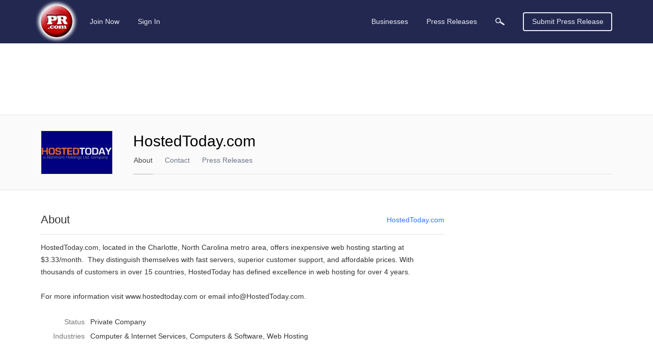

--- FILE ---
content_type: text/html; charset=UTF-8
request_url: https://www.pr.com/company-profile/overview/7407
body_size: 4853
content:
<!doctype html>
<html class="no-js" lang="en" dir="ltr">
  <head>
    <meta charset="UTF-8">
    <meta http-equiv="x-ua-compatible" content="ie=edge">
    <meta http-equiv="Content-Type" content="text/html; charset=UTF-8">
    <meta name="viewport" content="width=device-width, initial-scale=1.0">
    <meta name="robots" content="index,follow">
    <meta name="description" content="View the HostedToday.com company profile in PR.com. View products and services, press releases, contact info, plus more.">
    <link rel="canonical" href="https://www.pr.com/company-profile/overview/7407" />

    <meta property="og:title" content="HostedToday.com Company Profile - PR.com">
    <meta property="og:type" content="website">
    <meta property="og:description" content="View the HostedToday.com company profile in PR.com. View products and services, press releases, contact info, plus more.">
    <meta property="og:site_name" content="PR.com">
    <meta property="og:url" content="https://www.pr.com/company-profile/overview/7407">
    <meta property="og:image" content="https://www.pr.com/images/PRcom-Logo-OG.jpg">

    <meta name="twitter:card" content="summary_large_image">
    <meta name="twitter:site" content="@PRcom">
    <meta name="twitter:title" content="HostedToday.com Company Profile - PR.com">
    <meta name="twitter:description" content="View the HostedToday.com company profile in PR.com. View products and services, press releases, contact info, plus more.">

    

    <title>HostedToday.com Company Profile - PR.com</title>

    <link rel="stylesheet" href="https://static.pr.com/assets/styles.21d7a40f3a230bc2c2b1.css" />
    <link rel="stylesheet" href="https://static.pr.com/assets/profile-overview.21d7a40f3a230bc2c2b1.css" />
    <script type="application/ld+json">
    {"@context":"https:\/\/schema.org","@graph":[{"@context":"https:\/\/schema.org","@type":"Corporation","name":"HostedToday.com","logo":"https:\/\/img.pr.com\/upload\/companylogo_7407_1143128975.jpg","url":"http:\/\/HostedToday.com"},{"@context":"https:\/\/schema.org","@type":"BreadcrumbList","itemListElement":[{"@context":"https:\/\/schema.org","@type":"ListItem","position":1,"item":{"@id":"https:\/\/www.pr.com\/business-directory","name":"Business Directory"}},{"@context":"https:\/\/schema.org","@type":"ListItem","position":2,"item":{"@id":"https:\/\/www.pr.com\/business-directory\/207","name":"Computers & Software"}},{"@context":"https:\/\/schema.org","@type":"ListItem","position":3,"item":{"@id":"https:\/\/www.pr.com\/business-directory\/232","name":"Computer & Internet Services"}},{"@context":"https:\/\/schema.org","@type":"ListItem","position":4,"item":{"@id":"https:\/\/www.pr.com\/business-directory\/1637","name":"Web Hosting"}},{"@context":"https:\/\/schema.org","@type":"ListItem","position":5,"item":{"@id":"https:\/\/www.pr.com\/company-profile\/overview\/7407","name":"HostedToday.com"}}]}]}
    </script>
  </head>
  <body data-page-slug="profile-overview" class="page--company-profile"><header class="header">
  <div class="header--main">
    <nav class="grid-container top-bar primary-nav primary-nav__desktop">
      <div class="top-bar-left">
        <ul class="menu primary-nav__menu">
          <li>
            <a class="logo" href="https://www.pr.com/">
              <img 
                src="https://static.pr.com/images/logo-pr-base.png"
                alt="PR.com" width="91" height="91"/>
            </a>
          </li>
          <li class="show-for-mlarge">
            
            <a href="https://admin.pr.com/create-account">Join Now</a>
          </li>
          <li class="show-for-mlarge">
            <a href="https://admin.pr.com/signin.php">Sign In</a>
            
          </li>
        </ul>
      </div>
      <div class="top-bar-right">
        <ul class="menu dropdown dropdown--card" data-dropdown-menu data-alignment="left">
          <li class="primary-search__sibling show-for-medium is-dropdown-submenu-parent" data-name="businesses"><a class="primary-nav__parent--businesses" href="https://www.pr.com/business-directory">Businesses</a>
            <ul class="vertical menu nested">
              <li>
                <a href="https://www.pr.com/business-directory">Business Directory</a>
              </li>
              <li><a href="https://www.pr.com/products-services">Products & Services</a></li>
              <li><a href="https://www.pr.com/business-profiles">Post Your Profile</a></li>
            </ul>
          </li>
          <li class="primary-search__sibling is-dropdown-submenu-parent" data-dropdown-menu data-name="press-releases"><a class="primary-nav__parent--press-releases" href="https://www.pr.com/press-releases">Press Releases</a>
            <ul class="vertical menu nested">
              <li><a href="https://www.pr.com/press-release-pricing">Press Release Pricing</a></li>
              <li><a href="https://admin.pr.com/info_press_item.php">Submit Press Release</a></li>
              <li><a href="https://www.pr.com/press-release-distribution">Press Release Distribution</a></li>
              <li><a href="https://www.pr.com/press-releases">Recent Press Releases</a></li>
              <li><a href="https://www.pr.com/content-partnership">Become a Publishing Partner</a></li>
              <li><a href="https://www.pr.com/get-press-release-alerts">For Journalists</a></li>
            </ul>
          </li>
          <li class="primary-search__sibling primary-search__icon" data-name="search" action="https://www.pr.com/press_list.php">
            <a class="search-element"><img class="search-element" src="https://static.pr.com/images/icon-magnifying-glass-light.svg" alt="Magnifying Glass" width="18" height="14"/></a>
          </li>
          <li class="primary-search__wrapper">
            <form class="primary-search__form search-element" autocomplete="off" action="https://www.pr.com/press_list.php">
              <div class="primary-search__inputs search-element">
                <div class="primary-search__select search-element is-closed">
                  <div class="primary-search__selection search-element">
                    <span class="primary-search__selection-text search-element">Press Releases</span>
                    <img class="search-element" src="https://static.pr.com/images/icon-select-caret.png" alt="Search" />
                  </div>
                </div>
                <input type="hidden" name="">
                <input class="primary-search__keyword primary-search__keyword search__keyword search-element" type="search" name="keyword" value="">
              </div>
              <div class="primary-search__options search-element show-for-mlarge" data-default-option="">
                <div class="primary-search__option search-element">Businesses</div>
                <div class="primary-search__option search-element">Products & Services</div>
                <div class="primary-search__option search-element">Products</div>
                <div class="primary-search__option search-element">Services</div>
                <div class="primary-search__option search-element">Press Releases</div>
              </div>
              <div class="input-group-button primary-search__submit search-element">
                <button type="submit" class="primary-search__button search-element button search-submit"><img class="search-submit" src="https://static.pr.com/images/icon-magnifying-glass-light.svg" alt="Magnifying Glass" width="18" height="14" /></button>
              </div>
            </form>
          </li>
        </ul>
        <a class="button hollow primary-nav__submit show-for-smedium" href="https://admin.pr.com/create-account">Submit Press Release</a>
        <img class="menu-icon burger-menu__toggle hide-for-mlarge" data-toggle="burger-menu" data-toggler=".invisible" src="https://static.pr.com/images/icon-hamburger.png" alt="Hamburger Icon" width="20" height="20" />
      </div>
    </nav>
    <div id="burger-menu" class="burger-menu" data-closable data-toggler data-animate="slide-in-left slide-out-left">
      <div class="grid-x burger-menu__nav">
        <ul class="cell auto vertical menu burger-menu__nav--main">
          <li class="cell burger-menu__controls">
            <div>
              <a class="burger-menu__nav--logo" href="https://www.pr.com/">
                <img 
                  src="https://static.pr.com/images/logo-pr-base.png"
                  alt="PR.com" />
              </a>
            </div>
            <div class="burger-menu__nav--close"><span class="burger-menu__close">&#10005;</span></div>
          </li>
          <li data-name="press-releases" class="burger-menu__parent burger-menu__parent--press-releases">
            <a href="https://www.pr.com/press-releases">Press Releases</a>
            <ul class="vertical menu drilldown" data-drilldown data-auto-height="true">
              <li><a href="https://www.pr.com/press-release-pricing">Press Release Pricing</a></li>
              <li><a href="https://admin.pr.com/info_press_item.php">Submit Press Release</a></li>
              <li><a href="https://www.pr.com/press-release-distribution">Press Release Distribution</a></li>
              <li data-title="Recent News">
                <a href="https://www.pr.com/press-releases">Recent News</a>
              </li>
              <li><a href="https://www.pr.com/content-partnership">Become a Publishing Partner</a></li>
              <li><a href="https://www.pr.com/get-press-release-alerts">For Journalists</a></li>
            </ul>
          </li>
          <li data-name="businesses" class="burger-menu__parent burger-menu__parent--businesses">
            <a href="https://www.pr.com/business-directory">Businesses</a>
            <ul class="vertical menu drilldown" data-drilldown data-auto-height="true">
              <li data-title="Business Directory" data-key="business_directory">
                <a href="https://www.pr.com/business-directory">Business Directory</a>
              </li>
              <li><a href="https://www.pr.com/products-services">Products & Services</a></li>
              <li><a href="https://www.pr.com/business-profiles">Post Your Profile</a></li>
            </ul>
          </li>
        </ul>
        <ul class="vertical menu burger-menu__nav--account">
          <li class="burger-menu__account" data-name="account">
            
            <a href="https://admin.pr.com/create-account" class="button">Join Now</a>
            <a href="https://admin.pr.com/signin.php" class="button">Sign In</a>
            
          </li>
        </ul>
      </div>
    </div>
  </div>

  <div class="burger-menu__overlay burger-menu__close"></div>

  <form class="secondary-search search-element hide-for-medium" autocomplete="off" action="https://www.pr.com/press_list.php">
    <div class="input-group search-element">
      <input type="search" name="keyword" placeholder="Search Press Releases" class="input-group-field secondary-search__keyword search__keyword search-element" autocomplete="off" onfocus="this.placeholder = ''" onblur="this.placeholder = 'Search Press Releases'">
      <div class="input-group-button search-element">
        <button type="submit" class="button search-submit search-element"><img class="search-submit" src="https://static.pr.com/images/icon-magnifying-glass-dark.svg" alt="Magnifying Glass" /></button>
      </div>
    </div>
  </form>

</header>
<div class="grid-container grid-container--outer company-profile__ad-container--full-width">
  <div class="grid-x grid-padding-x">
    <div class="cell auto">
      <div class="section-ad ad-container ad-full-width"><script async src="https://pagead2.googlesyndication.com/pagead/js/adsbygoogle.js"></script>
<ins class="adsbygoogle"
     data-ad-client="ca-pub-4550296210383693"
     data-ad-slot="9415803259"
></ins>
<script>
    (adsbygoogle = window.adsbygoogle || []).push({});
</script>
</div>
    </div>
  </div>
</div>

<div class="company-profile__navbar">
  <div class="grid-container grid-container--outer">
    <div class="grid-x">
      <div class="cell company-profile__logo">
        <img src="https://img.pr.com/upload/companylogo_7407_1143128975.jpg" alt="HostedToday.com Logo" width="139" height="84"/>
      </div>

      <h1 class="cell company-profile__name company-profile__name--mobile hide-for-mmlarge auto ">
        <span id="company-profile__name--mobile">HostedToday.com</span>
      </h1>

      <div class="cell mmlarge-auto company-profile__details">
        <span class="cell company-profile__name company-profile__name--desktop show-for-mmlarge">
          <span>HostedToday.com</span>
        </span>
        <nav class="company-profile__menus">
          <ul class="menu horizontal company-profile__menu company-profile__menu--main">
            <li class="company-profile__link company-profile__link--active" data-section-slug="overview"><a href="/company-profile/overview/7407">About</a></li>
            <li class="company-profile__link" data-section-slug="contact-info"><a href="/company-profile/contact-info/7407">Contact</a></li>
            <li class="company-profile__link" data-section-slug="press-releases"><a href="/company-profile/press-releases/7407">Press Releases</a></li>
          </ul>

          <ul class="menu dropdown horizontal dropdown--card company-profile__menu company-profile__menu--more" data-dropdown-menu data-close-on-click="false">
            <li class="company-profile__link company-profile__link--more">
              <a href="#">More</a>
              <ul class="vertical menu nested">
              </ul>
            </li>
          </ul>
        </nav>

      </div>
    </div>
  </div>
</div>

<div class="grid-container grid-container--outer">
  <div class="grid-x grid-padding-x profile__content">
    <main class="cell auto profile__main">
      <div class="profile__main-heading">
        <h2>About</h2>
        <span class="breakpoint-spacer"></span>
        <a class="profile__heading-link profile__web-address" href="http://HostedToday.com" rel="nofollow">HostedToday.com</a>
      </div>
      <div class="profile__body">
        
        <p>HostedToday.com, located in the Charlotte, North Carolina metro area, offers inexpensive web hosting starting at $3.33/month.&nbsp; They distinguish themselves with fast servers, superior customer support, and affordable prices. With thousands of customers in over 15 countries, HostedToday has defined excellence in web hosting for over 4 years. <br /><br />For more information visit www.hostedtoday.com or email info@HostedToday.com. </p>

          <p class="profile__web-address"><a class="profile__heading-link" href="http://HostedToday.com" rel="nofollow">HostedToday.com</a></p>

        <dl class="profile__info-table">
          <div class="profile__info-row">
            <dt>Status</dt>
            <dd>
              Private Company
              </ul>
            </dd>
            <dd>
            </dd>
          </div>
          <div class="profile__info-row">
            <dt>Industries</dt>
            <dd>
              
              <ul class="categories">
              <li><a href="/business-directory/232">Computer &amp; Internet Services</a></li><li><a href="/business-directory/207">Computers &amp; Software</a></li><li><a href="/business-directory/1637">Web Hosting</a></li>
              </ul>
            </dd>
            <dd>
            </dd>
          </div>
        </dl>
      </div>
    </main>

    <aside class="cell medium-auto profile__sidebar">
      <section class="sidebar__section">
        <div class="section-ad ad-container ad-sidebar"><script async src="https://pagead2.googlesyndication.com/pagead/js/adsbygoogle.js"></script>
<ins class="adsbygoogle"
     data-ad-client="ca-pub-4550296210383693"
     data-ad-slot="1892536456"
></ins>
<script>
    (adsbygoogle = window.adsbygoogle || []).push({});
</script>
</div>
      </section>
      <section class="sidebar__section">
        <div class="profile__sidebar-heading">Recent Press Releases <a class="profile__heading-link" href="/company-profile/press-releases/7407">View all</a></div>
        <div class="sidebar__content-wrap">
          <ul class="no-bullet">
          <li><h3><a href="/press-release/8249">HostedToday Increases its Hosting Plans by 10x</a></h3></li>
          </ul>
        </div>
      </section>
    </aside>
  </div>
</div>

<footer class="footer">
  <div class="grid-container">
    <div class="grid-x grid-padding-x">
      <ul class="cell vertical menu footer__menu hide-for-smedium">
        <li class="footer__menu-title"><a href="https://www.pr.com/"><strong>PR.com</strong></a></li>
      </ul>
      <ul class="cell smedium-6 mlarge-3 vertical menu footer__menu">
        <li class="menu-text footer__menu-title">Press Release Distribution</li>
        <li><a href="https://admin.pr.com/create-account">Submit Press Release</a></li>
        <li><a href="https://www.pr.com/press-release-pricing">Press Release Pricing</a></li>
        <li><a href="https://www.pr.com/press-release-distribution">Press Release Distribution</a></li>
      </ul>
      <ul class="cell smedium-6 mlarge-3 vertical menu footer__menu">
        <li class="menu-text footer__menu-title">Account</li>
        <li><a href="https://admin.pr.com/create-account">Create Free Account</a></li>
        <li><a href="https://www.pr.com/business-profiles">Post Your Profile</a></li>
      </ul>
      <ul class="cell smedium-6 mlarge-3 vertical menu footer__menu">
        <li class="menu-text footer__menu-title">Resources</li>
        <li><a href="https://www.pr.com/press-releases">Recent News</a></li>
        <li><a href="https://www.pr.com/rss-feeds">RSS News Feeds</a></li>
        <li><a href="https://www.pr.com/get-press-release-alerts">For Journalists</a></li>
        <li><a href="https://www.pr.com/articles">Articles</a></li>
      </ul>
      <ul class="cell smedium-6 mlarge-3 vertical menu footer__menu">
        <li class="menu-text footer__menu-title">Company</li>
        <li><a href="https://www.pr.com/about">About</a></li>
        <li><a href="https://www.pr.com/contact">Contact</a></li>
        <li><a href="https://www.pr.com/content-partnership">Become a Publishing Partner</a></li>
        <li class="hide-for-smedium"><a href="https://www.pr.com/terms-of-use">Terms</a></li>
        <li class="hide-for-smedium"><a href="https://www.pr.com/privacy-policy">Privacy</a></li>
      </ul>
    </div>

    <div class="grid-x footer__bottom">
      <div class="cell auto">
        <ul class="menu">
          <li class="footer__bottom--site">&copy; 2025 <a href="https://www.pr.com/">PR.com</a> and its licensors</li>
          <li><a rel="nofollow" href="https://www.pr.com/terms-of-use" class="show-for-smedium">Terms</a></li>
          <li><a rel="nofollow" href="https://www.pr.com/privacy-policy" class="show-for-smedium">Privacy</a></li>
          <li class="footer__bottom--twitter"><span class="show-for-smedium">Follow PR.com</span><a class="footer__bottom--twitter-icon" href="https://twitter.com/PRcom" target="_blank" rel="noreferrer" aria-label="Follow PR.com"><?xml version="1.0" encoding="UTF-8"?><!DOCTYPE svg PUBLIC "-//W3C//DTD SVG 1.1//EN" "http://www.w3.org/Graphics/SVG/1.1/DTD/svg11.dtd"><svg xmlns="http://www.w3.org/2000/svg" xmlns:xlink="http://www.w3.org/1999/xlink" version="1.1" width="24" height="24" viewBox="0 0 24 24"><path d="M22.46,6C21.69,6.35 20.86,6.58 20,6.69C20.88,6.16 21.56,5.32 21.88,4.31C21.05,4.81 20.13,5.16 19.16,5.36C18.37,4.5 17.26,4 16,4C13.65,4 11.73,5.92 11.73,8.29C11.73,8.63 11.77,8.96 11.84,9.27C8.28,9.09 5.11,7.38 3,4.79C2.63,5.42 2.42,6.16 2.42,6.94C2.42,8.43 3.17,9.75 4.33,10.5C3.62,10.5 2.96,10.3 2.38,10C2.38,10 2.38,10 2.38,10.03C2.38,12.11 3.86,13.85 5.82,14.24C5.46,14.34 5.08,14.39 4.69,14.39C4.42,14.39 4.15,14.36 3.89,14.31C4.43,16 6,17.26 7.89,17.29C6.43,18.45 4.58,19.13 2.56,19.13C2.22,19.13 1.88,19.11 1.54,19.07C3.44,20.29 5.7,21 8.12,21C16,21 20.33,14.46 20.33,8.79C20.33,8.6 20.33,8.42 20.32,8.23C21.16,7.63 21.88,6.87 22.46,6Z" /></svg></a></li>
        </ul>
      </div>
    </div>
  </div>
</footer>
      <script src="https://static.pr.com/assets/shared.26146c60bbfc7128d2d0.js"></script>
      <script src="https://static.pr.com/assets/scripts.2db668ec30f994f3bf90.js"></script>
      <!-- Global site tag (gtag.js) - Google Analytics -->
      <script async src="https://www.googletagmanager.com/gtag/js"></script>
      <script>
        window.dataLayer = window.dataLayer || [];
        function gtag(){dataLayer.push(arguments);}
        gtag('js', new Date());

        gtag('config', 'UA-4680984-1');
        gtag('config', 'G-MW4K5EX630');

      </script>
      <script>(function(w,d,t,r,u){var f,n,i;w[u]=w[u]||[],f=function(){var o={ti:"5524581"};o.q=w[u],w[u]=new UET(o),w[u].push("pageLoad")},n=d.createElement(t),n.src=r,n.async=1,n.onload=n.onreadystatechange=function(){var s=this.readyState;s&&s!=="loaded"&&s!=="complete"||(f(),n.onload=n.onreadystatechange=null)},i=d.getElementsByTagName(t)[0],i.parentNode.insertBefore(n,i)})(window,document,"script","//bat.bing.com/bat.js","uetq");</script>
  </body>
</html>

--- FILE ---
content_type: text/html; charset=utf-8
request_url: https://www.google.com/recaptcha/api2/aframe
body_size: 264
content:
<!DOCTYPE HTML><html><head><meta http-equiv="content-type" content="text/html; charset=UTF-8"></head><body><script nonce="UlPPyhkM10teMemn4m5Kpg">/** Anti-fraud and anti-abuse applications only. See google.com/recaptcha */ try{var clients={'sodar':'https://pagead2.googlesyndication.com/pagead/sodar?'};window.addEventListener("message",function(a){try{if(a.source===window.parent){var b=JSON.parse(a.data);var c=clients[b['id']];if(c){var d=document.createElement('img');d.src=c+b['params']+'&rc='+(localStorage.getItem("rc::a")?sessionStorage.getItem("rc::b"):"");window.document.body.appendChild(d);sessionStorage.setItem("rc::e",parseInt(sessionStorage.getItem("rc::e")||0)+1);localStorage.setItem("rc::h",'1764924108818');}}}catch(b){}});window.parent.postMessage("_grecaptcha_ready", "*");}catch(b){}</script></body></html>

--- FILE ---
content_type: application/javascript
request_url: https://static.pr.com/assets/scripts.2db668ec30f994f3bf90.js
body_size: 47348
content:
/*! For license information please see scripts.2db668ec30f994f3bf90.js.LICENSE.txt */
(self.webpackChunkprcom_web=self.webpackChunkprcom_web||[]).push([[6787],{4956:(t,e,i)=>{"use strict";var n={};i.r(n),i.d(n,{VERSION:()=>a,after:()=>ye,all:()=>De,allKeys:()=>gt,any:()=>qe,assign:()=>kt,before:()=>we,bind:()=>re,bindAll:()=>ce,chain:()=>ne,chunk:()=>_i,clone:()=>Ot,collect:()=>Le,compact:()=>ui,compose:()=>ve,constant:()=>J,contains:()=>Fe,countBy:()=>Xe,create:()=>At,debounce:()=>pe,default:()=>Ci,defaults:()=>Ct,defer:()=>de,delay:()=>he,detect:()=>Te,difference:()=>di,drop:()=>li,each:()=>Se,escape:()=>Yt,every:()=>De,extend:()=>$t,extendOwn:()=>kt,filter:()=>Me,find:()=>Te,findIndex:()=>ke,findKey:()=>_e,findLastIndex:()=>Ce,findWhere:()=>Ee,first:()=>ri,flatten:()=>hi,foldl:()=>Re,foldr:()=>Pe,forEach:()=>Se,functions:()=>bt,groupBy:()=>Ve,has:()=>Tt,head:()=>ri,identity:()=>Et,include:()=>Fe,includes:()=>Fe,indexBy:()=>Qe,indexOf:()=>Oe,initial:()=>ai,inject:()=>Re,intersection:()=>gi,invert:()=>wt,invoke:()=>Be,isArguments:()=>V,isArray:()=>W,isArrayBuffer:()=>j,isBoolean:()=>T,isDataView:()=>N,isDate:()=>R,isElement:()=>E,isEmpty:()=>ut,isEqual:()=>mt,isError:()=>M,isFinite:()=>Q,isFunction:()=>Z,isMap:()=>D,isMatch:()=>ht,isNaN:()=>X,isNull:()=>O,isNumber:()=>H,isObject:()=>A,isRegExp:()=>P,isSet:()=>F,isString:()=>L,isSymbol:()=>I,isTypedArray:()=>ot,isUndefined:()=>x,isWeakMap:()=>q,isWeakSet:()=>B,iteratee:()=>Mt,keys:()=>ct,last:()=>ci,lastIndexOf:()=>xe,map:()=>Le,mapObject:()=>Dt,matcher:()=>St,matches:()=>St,max:()=>We,memoize:()=>ue,methods:()=>bt,min:()=>Ue,mixin:()=>ki,negate:()=>ge,noop:()=>qt,now:()=>Nt,object:()=>wi,omit:()=>oi,once:()=>be,pairs:()=>yt,partial:()=>ae,partition:()=>Je,pick:()=>si,pluck:()=>je,property:()=>Ht,propertyOf:()=>Ft,random:()=>jt,range:()=>bi,reduce:()=>Re,reduceRight:()=>Pe,reject:()=>Ie,rest:()=>li,restArguments:()=>z,result:()=>te,sample:()=>Ye,select:()=>Me,shuffle:()=>Ze,size:()=>ii,some:()=>qe,sortBy:()=>Ge,sortedIndex:()=>ze,tail:()=>li,take:()=>ri,tap:()=>xt,template:()=>Jt,templateSettings:()=>Gt,throttle:()=>fe,times:()=>Bt,toArray:()=>ei,transpose:()=>vi,unescape:()=>Zt,union:()=>mi,uniq:()=>pi,unique:()=>pi,uniqueId:()=>ie,unzip:()=>vi,values:()=>vt,where:()=>Ne,without:()=>fi,wrap:()=>me,zip:()=>yi});var s=i(6916),o=i.n(s),a="1.11.0",r="object"==typeof self&&self.self===self&&self||"object"==typeof i.g&&i.g.global===i.g&&i.g||Function("return this")()||{},l=Array.prototype,c=Object.prototype,u="undefined"!=typeof Symbol?Symbol.prototype:null,h=l.push,d=l.slice,f=c.toString,p=c.hasOwnProperty,m="undefined"!=typeof ArrayBuffer,g=Array.isArray,v=Object.keys,y=Object.create,w=m&&ArrayBuffer.isView,b=isNaN,_=isFinite,$=!{toString:null}.propertyIsEnumerable("toString"),k=["valueOf","isPrototypeOf","toString","propertyIsEnumerable","hasOwnProperty","toLocaleString"],C=Math.pow(2,53)-1;function z(t,e){return e=null==e?t.length-1:+e,function(){for(var i=Math.max(arguments.length-e,0),n=Array(i),s=0;s<i;s++)n[s]=arguments[s+e];switch(e){case 0:return t.call(this,n);case 1:return t.call(this,arguments[0],n);case 2:return t.call(this,arguments[0],arguments[1],n)}var o=Array(e+1);for(s=0;s<e;s++)o[s]=arguments[s];return o[e]=n,t.apply(this,o)}}function A(t){var e=typeof t;return"function"===e||"object"===e&&!!t}function O(t){return null===t}function x(t){return void 0===t}function T(t){return!0===t||!1===t||"[object Boolean]"===f.call(t)}function E(t){return!(!t||1!==t.nodeType)}function S(t){return function(e){return f.call(e)==="[object "+t+"]"}}const L=S("String"),H=S("Number"),R=S("Date"),P=S("RegExp"),M=S("Error"),I=S("Symbol"),D=S("Map"),q=S("WeakMap"),F=S("Set"),B=S("WeakSet"),j=S("ArrayBuffer"),N=S("DataView"),W=g||S("Array");var U=S("Function"),Y=r.document&&r.document.childNodes;"object"!=typeof Int8Array&&"function"!=typeof Y&&(U=function(t){return"function"==typeof t||!1});const Z=U;function G(t,e){return null!=t&&p.call(t,e)}var K=S("Arguments");!function(){K(arguments)||(K=function(t){return G(t,"callee")})}();const V=K;function Q(t){return!I(t)&&_(t)&&!isNaN(parseFloat(t))}function X(t){return H(t)&&b(t)}function J(t){return function(){return t}}function tt(t){return function(e){var i=t(e);return"number"==typeof i&&i>=0&&i<=C}}function et(t){return function(e){return null==e?void 0:e[t]}}const it=et("byteLength"),nt=tt(it);var st=/\[object ((I|Ui)nt(8|16|32)|Float(32|64)|Uint8Clamped|Big(I|Ui)nt64)Array\]/;const ot=m?function(t){return w?w(t)&&!N(t):nt(t)&&st.test(f.call(t))}:J(!1),at=et("length"),rt=tt(at);function lt(t,e){e=function(t){for(var e={},i=t.length,n=0;n<i;++n)e[t[n]]=!0;return{contains:function(t){return e[t]},push:function(i){return e[i]=!0,t.push(i)}}}(e);var i=k.length,n=t.constructor,s=Z(n)&&n.prototype||c,o="constructor";for(G(t,o)&&!e.contains(o)&&e.push(o);i--;)(o=k[i])in t&&t[o]!==s[o]&&!e.contains(o)&&e.push(o)}function ct(t){if(!A(t))return[];if(v)return v(t);var e=[];for(var i in t)G(t,i)&&e.push(i);return $&&lt(t,e),e}function ut(t){return null==t||(rt(t)&&(W(t)||L(t)||V(t))?0===t.length:0===ct(t).length)}function ht(t,e){var i=ct(e),n=i.length;if(null==t)return!n;for(var s=Object(t),o=0;o<n;o++){var a=i[o];if(e[a]!==s[a]||!(a in s))return!1}return!0}function dt(t){return t instanceof dt?t:this instanceof dt?void(this._wrapped=t):new dt(t)}function ft(t,e,i,n){if(t===e)return 0!==t||1/t==1/e;if(null==t||null==e)return!1;if(t!=t)return e!=e;var s=typeof t;return("function"===s||"object"===s||"object"==typeof e)&&pt(t,e,i,n)}function pt(t,e,i,n){t instanceof dt&&(t=t._wrapped),e instanceof dt&&(e=e._wrapped);var s=f.call(t);if(s!==f.call(e))return!1;switch(s){case"[object RegExp]":case"[object String]":return""+t==""+e;case"[object Number]":return+t!=+t?+e!=+e:0==+t?1/+t==1/e:+t==+e;case"[object Date]":case"[object Boolean]":return+t==+e;case"[object Symbol]":return u.valueOf.call(t)===u.valueOf.call(e);case"[object ArrayBuffer]":return pt(new DataView(t),new DataView(e),i,n);case"[object DataView]":var o=it(t);if(o!==it(e))return!1;for(;o--;)if(t.getUint8(o)!==e.getUint8(o))return!1;return!0}if(ot(t))return pt(new DataView(t.buffer),new DataView(e.buffer),i,n);var a="[object Array]"===s;if(!a){if("object"!=typeof t||"object"!=typeof e)return!1;var r=t.constructor,l=e.constructor;if(r!==l&&!(Z(r)&&r instanceof r&&Z(l)&&l instanceof l)&&"constructor"in t&&"constructor"in e)return!1}n=n||[];for(var c=(i=i||[]).length;c--;)if(i[c]===t)return n[c]===e;if(i.push(t),n.push(e),a){if((c=t.length)!==e.length)return!1;for(;c--;)if(!ft(t[c],e[c],i,n))return!1}else{var h,d=ct(t);if(c=d.length,ct(e).length!==c)return!1;for(;c--;)if(!G(e,h=d[c])||!ft(t[h],e[h],i,n))return!1}return i.pop(),n.pop(),!0}function mt(t,e){return ft(t,e)}function gt(t){if(!A(t))return[];var e=[];for(var i in t)e.push(i);return $&&lt(t,e),e}function vt(t){for(var e=ct(t),i=e.length,n=Array(i),s=0;s<i;s++)n[s]=t[e[s]];return n}function yt(t){for(var e=ct(t),i=e.length,n=Array(i),s=0;s<i;s++)n[s]=[e[s],t[e[s]]];return n}function wt(t){for(var e={},i=ct(t),n=0,s=i.length;n<s;n++)e[t[i[n]]]=i[n];return e}function bt(t){var e=[];for(var i in t)Z(t[i])&&e.push(i);return e.sort()}function _t(t,e){return function(i){var n=arguments.length;if(e&&(i=Object(i)),n<2||null==i)return i;for(var s=1;s<n;s++)for(var o=arguments[s],a=t(o),r=a.length,l=0;l<r;l++){var c=a[l];e&&void 0!==i[c]||(i[c]=o[c])}return i}}dt.VERSION=a,dt.prototype.value=function(){return this._wrapped},dt.prototype.valueOf=dt.prototype.toJSON=dt.prototype.value,dt.prototype.toString=function(){return String(this._wrapped)};const $t=_t(gt),kt=_t(ct),Ct=_t(gt,!0);function zt(t){if(!A(t))return{};if(y)return y(t);var e=function(){};e.prototype=t;var i=new e;return e.prototype=null,i}function At(t,e){var i=zt(t);return e&&kt(i,e),i}function Ot(t){return A(t)?W(t)?t.slice():$t({},t):t}function xt(t,e){return e(t),t}function Tt(t,e){if(!W(e))return G(t,e);for(var i=e.length,n=0;n<i;n++){var s=e[n];if(null==t||!p.call(t,s))return!1;t=t[s]}return!!i}function Et(t){return t}function St(t){return t=kt({},t),function(e){return ht(e,t)}}function Lt(t,e){for(var i=e.length,n=0;n<i;n++){if(null==t)return;t=t[e[n]]}return i?t:void 0}function Ht(t){return W(t)?function(e){return Lt(e,t)}:et(t)}function Rt(t,e,i){if(void 0===e)return t;switch(null==i?3:i){case 1:return function(i){return t.call(e,i)};case 3:return function(i,n,s){return t.call(e,i,n,s)};case 4:return function(i,n,s,o){return t.call(e,i,n,s,o)}}return function(){return t.apply(e,arguments)}}function Pt(t,e,i){return null==t?Et:Z(t)?Rt(t,e,i):A(t)&&!W(t)?St(t):Ht(t)}function Mt(t,e){return Pt(t,e,1/0)}function It(t,e,i){return dt.iteratee!==Mt?dt.iteratee(t,e):Pt(t,e,i)}function Dt(t,e,i){e=It(e,i);for(var n=ct(t),s=n.length,o={},a=0;a<s;a++){var r=n[a];o[r]=e(t[r],r,t)}return o}function qt(){}function Ft(t){return null==t?function(){}:function(e){return W(e)?Lt(t,e):t[e]}}function Bt(t,e,i){var n=Array(Math.max(0,t));e=Rt(e,i,1);for(var s=0;s<t;s++)n[s]=e(s);return n}function jt(t,e){return null==e&&(e=t,t=0),t+Math.floor(Math.random()*(e-t+1))}dt.iteratee=Mt;const Nt=Date.now||function(){return(new Date).getTime()};function Wt(t){var e=function(e){return t[e]},i="(?:"+ct(t).join("|")+")",n=RegExp(i),s=RegExp(i,"g");return function(t){return t=null==t?"":""+t,n.test(t)?t.replace(s,e):t}}const Ut={"&":"&amp;","<":"&lt;",">":"&gt;",'"':"&quot;","'":"&#x27;","`":"&#x60;"},Yt=Wt(Ut),Zt=Wt(wt(Ut)),Gt=dt.templateSettings={evaluate:/<%([\s\S]+?)%>/g,interpolate:/<%=([\s\S]+?)%>/g,escape:/<%-([\s\S]+?)%>/g};var Kt=/(.)^/,Vt={"'":"'","\\":"\\","\r":"r","\n":"n","\u2028":"u2028","\u2029":"u2029"},Qt=/\\|'|\r|\n|\u2028|\u2029/g;function Xt(t){return"\\"+Vt[t]}function Jt(t,e,i){!e&&i&&(e=i),e=Ct({},e,dt.templateSettings);var n,s=RegExp([(e.escape||Kt).source,(e.interpolate||Kt).source,(e.evaluate||Kt).source].join("|")+"|$","g"),o=0,a="__p+='";t.replace(s,(function(e,i,n,s,r){return a+=t.slice(o,r).replace(Qt,Xt),o=r+e.length,i?a+="'+\n((__t=("+i+"))==null?'':_.escape(__t))+\n'":n?a+="'+\n((__t=("+n+"))==null?'':__t)+\n'":s&&(a+="';\n"+s+"\n__p+='"),e})),a+="';\n",e.variable||(a="with(obj||{}){\n"+a+"}\n"),a="var __t,__p='',__j=Array.prototype.join,print=function(){__p+=__j.call(arguments,'');};\n"+a+"return __p;\n";try{n=new Function(e.variable||"obj","_",a)}catch(t){throw t.source=a,t}var r=function(t){return n.call(this,t,dt)},l=e.variable||"obj";return r.source="function("+l+"){\n"+a+"}",r}function te(t,e,i){W(e)||(e=[e]);var n=e.length;if(!n)return Z(i)?i.call(t):i;for(var s=0;s<n;s++){var o=null==t?void 0:t[e[s]];void 0===o&&(o=i,s=n),t=Z(o)?o.call(t):o}return t}var ee=0;function ie(t){var e=++ee+"";return t?t+e:e}function ne(t){var e=dt(t);return e._chain=!0,e}function se(t,e,i,n,s){if(!(n instanceof e))return t.apply(i,s);var o=zt(t.prototype),a=t.apply(o,s);return A(a)?a:o}var oe=z((function(t,e){var i=oe.placeholder,n=function(){for(var s=0,o=e.length,a=Array(o),r=0;r<o;r++)a[r]=e[r]===i?arguments[s++]:e[r];for(;s<arguments.length;)a.push(arguments[s++]);return se(t,n,this,this,a)};return n}));oe.placeholder=dt;const ae=oe,re=z((function(t,e,i){if(!Z(t))throw new TypeError("Bind must be called on a function");var n=z((function(s){return se(t,n,e,this,i.concat(s))}));return n}));function le(t,e,i,n){if(n=n||[],e||0===e){if(e<=0)return n.concat(t)}else e=1/0;for(var s=n.length,o=0,a=at(t);o<a;o++){var r=t[o];if(rt(r)&&(W(r)||V(r)))if(e>1)le(r,e-1,i,n),s=n.length;else for(var l=0,c=r.length;l<c;)n[s++]=r[l++];else i||(n[s++]=r)}return n}const ce=z((function(t,e){var i=(e=le(e,!1,!1)).length;if(i<1)throw new Error("bindAll must be passed function names");for(;i--;){var n=e[i];t[n]=re(t[n],t)}return t}));function ue(t,e){var i=function(n){var s=i.cache,o=""+(e?e.apply(this,arguments):n);return G(s,o)||(s[o]=t.apply(this,arguments)),s[o]};return i.cache={},i}const he=z((function(t,e,i){return setTimeout((function(){return t.apply(null,i)}),e)})),de=ae(he,dt,1);function fe(t,e,i){var n,s,o,a,r=0;i||(i={});var l=function(){r=!1===i.leading?0:Nt(),n=null,a=t.apply(s,o),n||(s=o=null)},c=function(){var c=Nt();r||!1!==i.leading||(r=c);var u=e-(c-r);return s=this,o=arguments,u<=0||u>e?(n&&(clearTimeout(n),n=null),r=c,a=t.apply(s,o),n||(s=o=null)):n||!1===i.trailing||(n=setTimeout(l,u)),a};return c.cancel=function(){clearTimeout(n),r=0,n=s=o=null},c}function pe(t,e,i){var n,s,o=function(e,i){n=null,i&&(s=t.apply(e,i))},a=z((function(a){if(n&&clearTimeout(n),i){var r=!n;n=setTimeout(o,e),r&&(s=t.apply(this,a))}else n=he(o,e,this,a);return s}));return a.cancel=function(){clearTimeout(n),n=null},a}function me(t,e){return ae(e,t)}function ge(t){return function(){return!t.apply(this,arguments)}}function ve(){var t=arguments,e=t.length-1;return function(){for(var i=e,n=t[e].apply(this,arguments);i--;)n=t[i].call(this,n);return n}}function ye(t,e){return function(){if(--t<1)return e.apply(this,arguments)}}function we(t,e){var i;return function(){return--t>0&&(i=e.apply(this,arguments)),t<=1&&(e=null),i}}const be=ae(we,2);function _e(t,e,i){e=It(e,i);for(var n,s=ct(t),o=0,a=s.length;o<a;o++)if(e(t[n=s[o]],n,t))return n}function $e(t){return function(e,i,n){i=It(i,n);for(var s=at(e),o=t>0?0:s-1;o>=0&&o<s;o+=t)if(i(e[o],o,e))return o;return-1}}const ke=$e(1),Ce=$e(-1);function ze(t,e,i,n){for(var s=(i=It(i,n,1))(e),o=0,a=at(t);o<a;){var r=Math.floor((o+a)/2);i(t[r])<s?o=r+1:a=r}return o}function Ae(t,e,i){return function(n,s,o){var a=0,r=at(n);if("number"==typeof o)t>0?a=o>=0?o:Math.max(o+r,a):r=o>=0?Math.min(o+1,r):o+r+1;else if(i&&o&&r)return n[o=i(n,s)]===s?o:-1;if(s!=s)return(o=e(d.call(n,a,r),X))>=0?o+a:-1;for(o=t>0?a:r-1;o>=0&&o<r;o+=t)if(n[o]===s)return o;return-1}}const Oe=Ae(1,ke,ze),xe=Ae(-1,Ce);function Te(t,e,i){var n=(rt(t)?ke:_e)(t,e,i);if(void 0!==n&&-1!==n)return t[n]}function Ee(t,e){return Te(t,St(e))}function Se(t,e,i){var n,s;if(e=Rt(e,i),rt(t))for(n=0,s=t.length;n<s;n++)e(t[n],n,t);else{var o=ct(t);for(n=0,s=o.length;n<s;n++)e(t[o[n]],o[n],t)}return t}function Le(t,e,i){e=It(e,i);for(var n=!rt(t)&&ct(t),s=(n||t).length,o=Array(s),a=0;a<s;a++){var r=n?n[a]:a;o[a]=e(t[r],r,t)}return o}function He(t){var e=function(e,i,n,s){var o=!rt(e)&&ct(e),a=(o||e).length,r=t>0?0:a-1;for(s||(n=e[o?o[r]:r],r+=t);r>=0&&r<a;r+=t){var l=o?o[r]:r;n=i(n,e[l],l,e)}return n};return function(t,i,n,s){var o=arguments.length>=3;return e(t,Rt(i,s,4),n,o)}}const Re=He(1),Pe=He(-1);function Me(t,e,i){var n=[];return e=It(e,i),Se(t,(function(t,i,s){e(t,i,s)&&n.push(t)})),n}function Ie(t,e,i){return Me(t,ge(It(e)),i)}function De(t,e,i){e=It(e,i);for(var n=!rt(t)&&ct(t),s=(n||t).length,o=0;o<s;o++){var a=n?n[o]:o;if(!e(t[a],a,t))return!1}return!0}function qe(t,e,i){e=It(e,i);for(var n=!rt(t)&&ct(t),s=(n||t).length,o=0;o<s;o++){var a=n?n[o]:o;if(e(t[a],a,t))return!0}return!1}function Fe(t,e,i,n){return rt(t)||(t=vt(t)),("number"!=typeof i||n)&&(i=0),Oe(t,e,i)>=0}const Be=z((function(t,e,i){var n,s;return Z(e)?s=e:W(e)&&(n=e.slice(0,-1),e=e[e.length-1]),Le(t,(function(t){var o=s;if(!o){if(n&&n.length&&(t=Lt(t,n)),null==t)return;o=t[e]}return null==o?o:o.apply(t,i)}))}));function je(t,e){return Le(t,Ht(e))}function Ne(t,e){return Me(t,St(e))}function We(t,e,i){var n,s,o=-1/0,a=-1/0;if(null==e||"number"==typeof e&&"object"!=typeof t[0]&&null!=t)for(var r=0,l=(t=rt(t)?t:vt(t)).length;r<l;r++)null!=(n=t[r])&&n>o&&(o=n);else e=It(e,i),Se(t,(function(t,i,n){((s=e(t,i,n))>a||s===-1/0&&o===-1/0)&&(o=t,a=s)}));return o}function Ue(t,e,i){var n,s,o=1/0,a=1/0;if(null==e||"number"==typeof e&&"object"!=typeof t[0]&&null!=t)for(var r=0,l=(t=rt(t)?t:vt(t)).length;r<l;r++)null!=(n=t[r])&&n<o&&(o=n);else e=It(e,i),Se(t,(function(t,i,n){((s=e(t,i,n))<a||s===1/0&&o===1/0)&&(o=t,a=s)}));return o}function Ye(t,e,i){if(null==e||i)return rt(t)||(t=vt(t)),t[jt(t.length-1)];var n=rt(t)?Ot(t):vt(t),s=at(n);e=Math.max(Math.min(e,s),0);for(var o=s-1,a=0;a<e;a++){var r=jt(a,o),l=n[a];n[a]=n[r],n[r]=l}return n.slice(0,e)}function Ze(t){return Ye(t,1/0)}function Ge(t,e,i){var n=0;return e=It(e,i),je(Le(t,(function(t,i,s){return{value:t,index:n++,criteria:e(t,i,s)}})).sort((function(t,e){var i=t.criteria,n=e.criteria;if(i!==n){if(i>n||void 0===i)return 1;if(i<n||void 0===n)return-1}return t.index-e.index})),"value")}function Ke(t,e){return function(i,n,s){var o=e?[[],[]]:{};return n=It(n,s),Se(i,(function(e,s){var a=n(e,s,i);t(o,e,a)})),o}}const Ve=Ke((function(t,e,i){G(t,i)?t[i].push(e):t[i]=[e]})),Qe=Ke((function(t,e,i){t[i]=e})),Xe=Ke((function(t,e,i){G(t,i)?t[i]++:t[i]=1})),Je=Ke((function(t,e,i){t[i?0:1].push(e)}),!0);var ti=/[^\ud800-\udfff]|[\ud800-\udbff][\udc00-\udfff]|[\ud800-\udfff]/g;function ei(t){return t?W(t)?d.call(t):L(t)?t.match(ti):rt(t)?Le(t,Et):vt(t):[]}function ii(t){return null==t?0:rt(t)?t.length:ct(t).length}function ni(t,e,i){return e in i}const si=z((function(t,e){var i={},n=e[0];if(null==t)return i;Z(n)?(e.length>1&&(n=Rt(n,e[1])),e=gt(t)):(n=ni,e=le(e,!1,!1),t=Object(t));for(var s=0,o=e.length;s<o;s++){var a=e[s],r=t[a];n(r,a,t)&&(i[a]=r)}return i})),oi=z((function(t,e){var i,n=e[0];return Z(n)?(n=ge(n),e.length>1&&(i=e[1])):(e=Le(le(e,!1,!1),String),n=function(t,i){return!Fe(e,i)}),si(t,n,i)}));function ai(t,e,i){return d.call(t,0,Math.max(0,t.length-(null==e||i?1:e)))}function ri(t,e,i){return null==t||t.length<1?null==e||i?void 0:[]:null==e||i?t[0]:ai(t,t.length-e)}function li(t,e,i){return d.call(t,null==e||i?1:e)}function ci(t,e,i){return null==t||t.length<1?null==e||i?void 0:[]:null==e||i?t[t.length-1]:li(t,Math.max(0,t.length-e))}function ui(t){return Me(t,Boolean)}function hi(t,e){return le(t,e,!1)}const di=z((function(t,e){return e=le(e,!0,!0),Me(t,(function(t){return!Fe(e,t)}))})),fi=z((function(t,e){return di(t,e)}));function pi(t,e,i,n){T(e)||(n=i,i=e,e=!1),null!=i&&(i=It(i,n));for(var s=[],o=[],a=0,r=at(t);a<r;a++){var l=t[a],c=i?i(l,a,t):l;e&&!i?(a&&o===c||s.push(l),o=c):i?Fe(o,c)||(o.push(c),s.push(l)):Fe(s,l)||s.push(l)}return s}const mi=z((function(t){return pi(le(t,!0,!0))}));function gi(t){for(var e=[],i=arguments.length,n=0,s=at(t);n<s;n++){var o=t[n];if(!Fe(e,o)){var a;for(a=1;a<i&&Fe(arguments[a],o);a++);a===i&&e.push(o)}}return e}function vi(t){for(var e=t&&We(t,at).length||0,i=Array(e),n=0;n<e;n++)i[n]=je(t,n);return i}const yi=z(vi);function wi(t,e){for(var i={},n=0,s=at(t);n<s;n++)e?i[t[n]]=e[n]:i[t[n][0]]=t[n][1];return i}function bi(t,e,i){null==e&&(e=t||0,t=0),i||(i=e<t?-1:1);for(var n=Math.max(Math.ceil((e-t)/i),0),s=Array(n),o=0;o<n;o++,t+=i)s[o]=t;return s}function _i(t,e){if(null==e||e<1)return[];for(var i=[],n=0,s=t.length;n<s;)i.push(d.call(t,n,n+=e));return i}function $i(t,e){return t._chain?dt(e).chain():e}function ki(t){return Se(bt(t),(function(e){var i=dt[e]=t[e];dt.prototype[e]=function(){var t=[this._wrapped];return h.apply(t,arguments),$i(this,i.apply(dt,t))}})),dt}Se(["pop","push","reverse","shift","sort","splice","unshift"],(function(t){var e=l[t];dt.prototype[t]=function(){var i=this._wrapped;return null!=i&&(e.apply(i,arguments),"shift"!==t&&"splice"!==t||0!==i.length||delete i[0]),$i(this,i)}})),Se(["concat","join","slice"],(function(t){var e=l[t];dt.prototype[t]=function(){var t=this._wrapped;return null!=t&&(t=e.apply(t,arguments)),$i(this,t)}}));const Ci=dt;var zi=ki(n);zi._=zi;var Ai=i(3148),Oi=i(6681);i(7311),Oi.ZP.Abide.defaults.patterns.phone_number=/^(?=.*[0-9])[- +()0-9]+$/,Oi.ZP.Abide.defaults.patterns.no_spaces=/\s/,Oi.ZP.Abide.defaults.patterns.domain_updated=/^([a-zA-Z0-9]([a-zA-Z0-9-]{0,100}[a-zA-Z0-9])?\.)+[a-zA-Z0-9-]{2,50}$/,Oi.ZP.Abide.defaults.patterns.url_updated=/^((?:(https?|ftps?|file|ssh|sftp):\/\/|www\d{0,3}[.]|[a-z0-9.-]+[.][a-z0-9-]{2,50}\/)(?:[^\s()<>]+|\((?:[^\s()<>]+|(?:\([^\s()<>]+\)))*\))+(?:\((?:[^\s()<>]+|(?:\([^\s()<>]+\)))*\)|[^\s`!()[\]{};:'".,<>?\xab\xbb\u201c\u201d\u2018\u2019]))$/,Oi.ZP.Abide.defaults.patterns.website_updated={test:t=>Oi.ZP.Abide.defaults.patterns.domain_updated.test(t)||Oi.ZP.Abide.defaults.patterns.url_updated.test(t)},Oi.ZP.Abide.defaults.validators.validate_user_name=Ai.zO,Oi.ZP.Abide.defaults.validators.validate_password=Ai.uo,Oi.ZP.Abide.defaults.validators.validate_password_confirm=Ai.Yp,Oi.ZP.Abide.defaults.validators.validate_phone_number=Ai.Y0,Oi.ZP.Abide.defaults.validators.validate_expiry=Ai.eH,o()(document).foundation(),document.domain=document.location.host.split(".").slice(1).join("."),o()(document).ready((()=>{const t=o()(".secondary-search"),e=o()(".secondary-search__toggle"),i=o()(".burger-menu__toggle"),n=o()(".company-profile__link--more"),s=o()(".company-profile__navbar").length>0,a=o()("#company-profile__name--mobile").text();let r,l,c=!1,u="";const h=o()(".component-search__keyword--text").attr("placeholder");o()("li.is-drilldown-submenu-parent").each(((t,e)=>{o()(e).find(".js-drilldown-back a").text(o()(e).data("title")).attr("role","menuitem")})),o()(window).on({click:t=>{o()(t.target).hasClass("search-element")&&((0,Ai.wi)()>=650?m():g("show"))},mouseup:t=>{l=t.target,l!==r||o()(l).is(".search-submit, .search-element, .primary-search__form")||(o()(".primary-search__form").hasClass("is-open")&&m(),g("hide")),s&&o()(".company-profile__menu--more > li.is-active")&&0===o()(l).parents(".company-profile__menu--more").length&&(o()(".company-profile__menus .is-dropdown-submenu-parent").removeClass("is-active"),o()(".company-profile__menus .is-dropdown-submenu").removeClass("js-dropdown-active")),0===o()(t.target).parents(".component-form--grouped-search").length&&(o()(".component-form--grouped-search").removeClass("is-active"),o()(".grouped-search__options").hide());const e=o()(t.target).parents(".component-form__custom-select");0===e.length&&(e.removeClass("is-active"),o()(".custom-select__options").hide())},mousedown:t=>{r=t.target},"open.zf.drilldown":t=>{!function(t){const e=t.querySelector('[aria-expanded="true"]'),i=null!=e?e.dataset.key:void 0;if(i&&menuItems&&menuItems[i]){const n=o()(e).find("ul.nested");menuItems[i].forEach((t=>{const e=o()(`<a href="${t.url}">${t.name}</a>`),s=o()(`<li data-title="${t.name}"></li>`);if(s.append(e),t.categories){const e=o()('<ul class="menu vertical nested"></ul>');t.categories.forEach((t=>{e.append(`<li data-title="${t.name}"><a href="${t.url}">${t.name}</a></li>`)})),"business_directory"===i&&e.append(`<li data-title="More ${t.name}"><a href="${t.url}">More ${t.name}</a></li>`),s.append(e)}n.append(s)})),Oi.ZP.reInit(o()(t)),e.removeAttribute("data-key"),o()(t).foundation("_show",o()(e)),o()("li.is-drilldown-submenu-parent").each(((t,e)=>{o()(e).find(".js-drilldown-back a").text(o()(e).data("title")).attr("role","menuitem")}))}}(t.target),o()(t.target).parents(".burger-menu__parent").addClass("burger-menu__parent--open"),o()("#burger-menu").addClass("drilldown-open"),o()('[aria-expanded="true"]').addClass("active-drilldown-parent")},"hide.zf.drilldown":t=>{p()},"closed.zf.drilldown":t=>{p()},"show.zf.dropdownMenu":t=>{o()(t.target).parents("nav").is(".company-profile__menus")&&(o()(".primary-nav .is-dropdown-submenu-parent").removeClass("is-active"),o()(".primary-nav .is-dropdown-submenu").removeClass("js-dropdown-active")),o()(t.target).parents("nav").is(".primary-nav")&&(o()(".company-profile__menus .is-dropdown-submenu-parent").removeClass("is-active"),o()(".company-profile__menus .is-dropdown-submenu").removeClass("js-dropdown-active")),o()(".dropdown-pane").length>0&&o()(".dropdown-pane").foundation("close");const e=o()(".component-form--grouped-search");e.length>0&&(e.removeClass("is-active"),o()(".grouped-search__options").hide());const i=o()(".component-form__custom-select");i.length>0&&(i.removeClass("is-active"),o()(".custom-select__options").hide())},"show.zf.dropdown":t=>{!function(t){const e=t.dataset.key;if(e&&menuItems&&menuItems[e]){const i=menuItems[e],n=o()(t).find("ul.dropdown"),s=o()(t).find(".nav-secondary__right");i.forEach(((t,e)=>{const i=0===e?"block":"none",a=o()(`<ul class="menu" data-parent="${t.slug}" style="display: ${i};">`),r=o()(`<ul class="menu" data-parent="${t.slug}" style="display: ${i};">`),l=o()(`<li data-menu="${t.slug}">${t.name}</li>`);if(n.append(l),t.categories){const e=t.categories.length/2;t.categories.forEach(((t,i)=>{i<e?a.append(`<li><a href="${t.url}">${t.name}</a></li>`):r.append(`<li><a href="${t.url}">${t.name}</a></li>`)}))}s.append(a),s.append(r)})),t.removeAttribute("data-key")}o()(".nav-secondary__left > ul > li:not(.menu-button):not(.menu-text):nth-child(2)").addClass("is-active")}(t.target),o()(".is-dropdown-submenu-parent").removeClass("is-active"),o()(".is-dropdown-submenu").removeClass("js-dropdown-active"),o()(".dropdown-pane").scrollTop(0)},touchstart:t=>{c=!0},touchmove:t=>{c=!1},touchend:t=>{0===o()(t.target).parents(".dropdown--card").length&&(u="")},"open.zf.reveal":t=>{S(o()(t.target))}});const d=pe((()=>{o()('.product-modal[aria-hidden="false"]')&&S(o()('.product-modal[aria-hidden="false"]')),s&&T(),(0,Ai.wi)()>=905&&"hidden"===o()("body").css("overflow")&&(o()(".burger-menu__overlay").fadeOut(),f()),(0,Ai.wi)()>=650&&g("hide"),(0,Ai.wi)()<650&&o()(".primary-search__form").hasClass("is-open")&&m(),""!==k&&(0,Ai.wi)()>905?C(k):C(4),o()(".component-form--search-heading").length>0&&x(),s&&(O(),A(),(0,Ai.wi)()<750?z():o()(".company-profile__ellipsis").remove()),E()}),300);function f(){o()("html").removeClass("no-scroll"),o()("#burger-menu").foundation("toggle"),i.foundation("toggle"),setTimeout((()=>{o()("#burger-menu .drilldown").foundation("_hideAll"),p()}),50)}function p(){o()('[aria-expanded="true"]').removeClass("active-drilldown-parent").attr("aria-expanded",!1),o()("li").removeClass("burger-menu__parent--open"),o()(".is-drilldown").removeAttr("style"),o()("#burger-menu").removeClass("drilldown-open")}function m(){o()(".primary-search__sibling").toggle(),o()(".primary-search__form").toggleClass("is-open"),o()(".top-bar-right > .menu").toggleClass("form-is-open"),b.hide(),o()(".primary-search__inputs").removeClass("is-active"),w.addClass("is-closed"),setTimeout((()=>{o()(".primary-search__inputs").toggleClass("is-open")}),100)}function g(i){(0,Ai.wi)()<650&&"show"===i&&(t.fadeIn(),e.css("opacity",0)),"hide"===i&&(t.fadeOut(),e.css("opacity",1))}window.addEventListener("resize",d,!1),o()(".dropdown--card .is-dropdown-submenu-parent > a").on({touchstart:t=>{u===o()(t.target).attr("class")?window.location.href=o()(t.target).attr("href"):u=o()(t.target).attr("class")}}),o()(".dropdown--card .is-dropdown-submenu-parent ul li a").on({touchend:t=>{c&&(window.location.href=o()(t.target).attr("href"))}}),s&&(o()(".company-profile__menu--more > li > a").on({click:t=>{t.preventDefault()}}),o()("a.industry_trigger").on({click:t=>{t.preventDefault(),"More"===o()(t.target).text()?(o()("ul.categories").addClass("all"),o()(t.target).text("Less")):(o()("ul.categories").removeClass("all"),o()(t.target).text("More"))}})),o()(".primary-search__form").click((t=>{t.stopPropagation()})),t.click((t=>{t.stopPropagation()})),i.on({click:()=>{o()("html").addClass("no-scroll"),i.toggleClass("invisible"),o()("#burger-menu").removeClass("invisible"),o()(".burger-menu__overlay").addClass("burger-menu__overlay--open").fadeIn()}}),o()(".burger-menu__close").on("click",(()=>{o()(".burger-menu__overlay").fadeOut(),f()})),o()(".nav-secondary__left > ul > li").click((t=>{o()(t.target).parents("#dropdown__pane--pr-pricing").length<0&&o()(t.target).toggleClass("is-active")})),o()(".nav-secondary__left > ul > li:not(.menu-button):not(.menu-text):nth-child(2)").addClass("is-active"),o()(document).on("mouseover",".dropdown-pane li[data-menu] a",(function(t){t.stopPropagation()})),o()(document).on("mouseover",".dropdown-pane li[data-menu]",(function(t){const e=o()(t.target),i=e.closest(".dropdown-pane"),n=e.data("menu");i.find(".is-active").removeClass("is-active"),e.addClass("is-active"),i.find("ul[data-parent]").hide(),i.find('ul[data-parent="'+n+'"]').css("display","block")}));const v=o()(".primary-search__form"),y=o()(".primary-search__selection"),w=o()(".primary-search__select"),b=o()(".primary-search__options"),_=o()(".primary-search__option"),$=o()(".primary-search__selection-text"),k=b.data("default-option");function C(t){if(_.length<=t)return;const e=new URL(v.attr("action")),i=_.get(t).textContent;switch($.text(i),b.hide(),o()(".primary-search__inputs").removeClass("is-active"),w.toggleClass("is-closed"),t){case 0:e.pathname="/busdir_results.php",v.find("input[type=search]").first().attr({name:"text",placeholder:"Keyword"}),v.find("input[type=hidden]").first().attr({name:"searchtype",value:"businesses"});break;case 1:e.pathname="/products_results.php",v.find("input[type=search]").first().attr({name:"keyword",placeholder:"Keyword"}),v.find("input[type=hidden]").first().attr({name:"filter",value:"all"});break;case 2:e.pathname="/products_results.php",v.find("input[type=search]").first().attr({name:"keyword",placeholder:"Keyword"}),v.find("input[type=hidden]").first().attr({name:"filter",value:"products"});break;case 3:e.pathname="/products_results.php",v.find("input[type=search]").first().attr({name:"keyword",placeholder:"Keyword"}),v.find("input[type=hidden]").first().attr({name:"filter",value:"services"});break;case 4:e.pathname="/press_list.php",v.find("input[type=search]").first().attr({name:"keyword",placeholder:(0,Ai.wi)()>905?"Keyword":"Search Press Releases"}),v.find("input[type=hidden]").first().attr({name:"",value:""})}v.attr("action",e.toString())}function z(){const t=o()("#company-profile__name--mobile");t.text(a);const e=o()(".company-profile__name--mobile").height();for(;t.outerHeight()-1>e;)t.text((function(t,e){return e.replace(/\W*\s(\S)*$/,"...")}))}function A(){const t=o()(".company-profile__menu--main"),e=t.find('li[data-section-slug="overview"], li[data-section-slug="contact-info"], li[data-section-slug="press-releases"], li.company-profile__link--active, li[data-section-slug="products-services"]');e.each(((t,e)=>{o()(e).show(),o()(".company-profile__menu--more ul").find('li[data-section-slug="'+o()(e).data("section-slug")+'"]').remove()}));const i=t.offset().top+t.height(),n=[];for(let t=0;t<e.length;t++){const s=o()(e[t]);s.height()+s.offset().top>i&&n.push(s)}n.reverse().forEach((t=>{if(0===o()(`.company-profile__menu--more ul [data-section-slug="${t.attr("data-section-slug")}"]`).length){const e=o()(`<li data-section-slug="${t.attr("data-section-slug")}" role="menuitem" class="is-submenu-item is-dropdown-submenu-item">${t.html()}</li>`);o()(".company-profile__menu--more ul").prepend(e)}t.hide()})),O()}function O(){o()(".company-profile__menu--more ul").find("li").length>0?n.show():n.hide()}function x(){const t=o()(".component-form--search-heading .component-search__keyword--text");(0,Ai.wi)()<550?t.attr("placeholder","Search "+h):t.attr("placeholder",h)}function T(){o()(".profile__main-heading .breakpoint-spacer").width()<75?(o()(".profile__main-heading .profile__web-address").css("visibility","hidden").css("overflow","hidden"),o()(".profile__body .profile__web-address").show()):(o()(".profile__main-heading .profile__web-address").css("visibility","visible").css("overflow","visible"),o()(".profile__body .profile__web-address").hide())}function E(){let t=null;const e=o()("#press-release-categories");if(e.length){const i=e.position().left;o()(".press-release__categories > ul li").each((function(){const e=o()(this).position();o()(this).removeClass("last-in-row"),e.left===i&&null!=t&&o()(t).addClass("last-in-row"),t=o()(this)}))}}function S(t){const e=t.find(".product-modal__image"),i=t.find(".product-modal__title"),n=parseInt(e.attr("height")),s=parseInt(e.attr("width"));e.css("max-height",n),e.css("max-width",s);const o=(0,Ai.wi)(),a=(0,Ai.P6)();let r=120;const l=Math.min(document.documentElement.clientWidth,window.innerWidth||0);if(o<450&&(r=60),l/a>=s/n){const t=l-r+"px";e.height(a-i.outerHeight()-r),e.width("auto"),e.css("maxWidth",t),i.width(e.width()),i.css("maxWidth",t)}else e.height("auto"),e.width(l-r),i.width(e.width())}""!==k&&(0,Ai.wi)()>905?C(k):C(4),y.click((()=>{b.toggle(),w.toggleClass("is-closed"),"block"===b.css("display")?o()(".primary-search__inputs").addClass("is-active"):o()(".primary-search__inputs").removeClass("is-active")})),_.click((t=>C(o()(t.target).index()))),o()(".list__toggle").click((t=>{const e=o()(t.target).is("span")||o()(t.target).is("img")?o()(t.target).parent():o()(t.target),i=e.find(".list__toggle-text"),n=e.find(".list__caret");"View list"===i.html()?i.html("Close list"):i.html("View list"),n.toggleClass("is-open")})),s&&(z(),O(),A()),o()(".pricing__column--plan .pricing__link-row").mouseover((()=>{o()(".pricing__column--features .pricing__link-row").addClass("is-hover")})).mouseout((()=>{o()(".pricing__column--features .pricing__link-row").removeClass("is-hover")})),o()(".component--listing .listing__thumbnail img").on({mouseenter:t=>{o()(t.target).parents(".listing__item").find(".listing__title > a").css("text-decoration","underline")},mouseleave:t=>{o()(t.target).parents(".listing__item").find(".listing__title > a").css("text-decoration","")}}),x(),o()(".component-search__keyword--text").on({focus:t=>{o()(t.target).attr("placeholder","")},blur:t=>{x()}}),T(),E(),o()(".profile__list--card li").click((t=>{let e;e=o()(t.target).is("li")?o()(t.target).find("a"):o()(t.target).parents("li").find("a"),window.location=e.attr("href")})),o()(".grouped-search__select").on({click:t=>{const e=o()(t.target).parents(".component-form--grouped-search"),i=o()(t.target).parents(".grouped-search__form").find(".grouped-search__options");e.toggleClass("is-active"),i.toggle()}}),o()(".grouped-search__option").on({click:t=>{const e=o()(t.target).html(),i=o()(t.target).parents(".component-form--grouped-search"),n=o()(t.target).parents(".grouped-search__options");o()("input[name='searchtype']").val(o()(t.target).data("option")),i.removeClass("is-active"),n.hide(),o()(".grouped-search__selection-text").html(e)}}),o()(".dropdown--card.no-zf .custom-select__selected > a").on({click:t=>{t.preventDefault();const e=o()(t.target).parents(".custom-select__selected"),i=e.find(".custom-select__options");e.toggleClass("is-active"),i.toggle()}}),o()(".dropdown--card.no-zf .custom-select__option > a").on({click:t=>{const e=o()(t.target).parents(".custom-select__selected"),i=o()(t.target).parents(".custom-select__options");e.removeClass("is-active"),i.hide()}}),o()(".table--creative-work").length>0&&o()(".creative-work__image img").on({mouseover:t=>{o()(t.target).parents(".row__data").find(".creative-work__title a").css("text-decoration","underline")},mouseout:t=>{o()(t.target).parents(".row__data").find(".creative-work__title a").css("text-decoration","")}});const L=o()(".profile__image-gallery");let H=L.children(".gallery__item").length;if(H>1)for(;H%4!=0;)L.append(o()('<div class="gallery__item gallery__item--blank"></div>')),H++;Array.from(document.querySelectorAll(`a:not([href*='${document.domain}'])`)).forEach((t=>{!t.hostname.includes(document.domain)&&t.hostname.length&&t.setAttribute("target","_blank")}))}))},3148:(t,e,i)=>{"use strict";i.d(e,{wi:()=>a,P6:()=>r,zO:()=>l,uo:()=>c,Yp:()=>u,Y0:()=>h,eH:()=>d,cL:()=>f,LO:()=>p});var n=i(6916),s=i.n(n),o=i(6681);function a(){return Math.max(document.documentElement.clientWidth,window.innerWidth||0)}function r(){return Math.max(document.documentElement.clientHeight,window.innerHeight||0)}function l(t){let e="",i=0;const n=t.val(),s=t.siblings(".form-error").find(".component-form__error-message"),a=t.attr("data-greater-than"),r=RegExp(o.ZP.Abide.defaults.patterns.alpha_numeric),l=RegExp(o.ZP.Abide.defaults.patterns.no_spaces);if(s.html(""),""===n)return e="Choose a username",s.append(e),!1;if(r.test(n)&&!l.test(n)||(s.append("May contain letters or numbers; no spaces."),i++),n.length<=a&&(e="At least 6 characters.",1===i&&(e=" "+e),s.append(e),i++),1===i){let t=s.html();t=t.slice(0,-1),s.html(t)}return 0===i}function c(t){let e="",i=0;const n=s()("#prPassword").val(),o=s()(".component-form__error-message--password"),a=t.attr("data-greater-than"),r=t.attr("data-not-equal-to");return o.html(""),""===n?(e="<span>Choose a password.</span>",o.append(e),!1):(s()("#"+r).val()===n&&(o.append("<span>Username and password must be different.</span>"),i++),n.length<=a&&(e="<span>At least 6 characters.</span>",i>0&&(e="<span> At least 6 characters.</span>"),o.append(e),i++),0===i)}function u(t,e,i){let n="",o=0;const a=s()("#prPasswordConfirm").val(),r=s()(".component-form__error-message--password-confirm"),l=s()("#prPassword").val();return r.html(""),""===a?(n="<span>Enter password again.</span>",r.append(n),!1):(a!==l&&(n="<span>Passwords must match.</span>",r.append(n),o++),0===o)}function h(t){let e=0;const i=t.val(),n=RegExp(o.ZP.Abide.defaults.patterns.phone_number);return""!==i&&n.test(i)||e++,0===e}function d(t){const e=t.val().split("/").map((function(t){return parseInt(t.trim())})),i=e[0],n=e[1];if(isNaN(n))return!(i>12)&&t.is(":focus");if(i>12)return!1;const s=new Date(n<100?2e3+n:n,i);if(s.getTime()<(new Date).getTime())return!1;const o=new Date;return o.setFullYear(o.getFullYear()+20),!(o.getTime()<s.getTime())}function f(){const t=s()(".component-form__error-message--password span").length,e=s()(".component-form__error-message--password-confirm span").length;let i="";1===t+e&&(1===t&&(i=s()(".component-form__error-message--password span").html(),i="."===i.charAt(i.length-1)?i.slice(0,-1):i,s()(".component-form__error-message--password span").html(i)),1===e&&(i=s()(".component-form__error-message--password-confirm span").html(),i="."===i.charAt(i.length-1)?i.slice(0,-1):i,s()(".component-form__error-message--password-confirm span").html(i))),1===t&&1===e&&(i=s()(".component-form__error-message--password span").html(),i="."===i.charAt(i.length-1)?i:i+".",s()(".component-form__error-message--password span").html(i),i=s()(".component-form__error-message--password-confirm span").html(),i="."===i.charAt(i.length-1)?i:i+".",s()(".component-form__error-message--password-confirm span").html(i))}function p(){s()(".component-form--dual").each(((t,e)=>{const i=s()(e).find("span.form-error.is-visible");if(i.length>1)s()(e).find("span.form-error.is-visible .component-form__error-message").each(((t,e)=>{let i=s()(e).html();i="."===i.charAt(i.length-1)?i:i+".",s()(e).html(i)}));else if(1===i.length){const t=s()(e).find("span.form-error.is-visible .component-form__error-message");let i=t.html();i="."===i.charAt(i.length-1)?i.slice(0,-1):i,t.html(i)}}))}},6681:(t,e,i)=>{"use strict";i.d(e,{ZP:()=>It});var n=i(6916),s=i.n(n);function o(t){return(o="function"==typeof Symbol&&"symbol"==typeof Symbol.iterator?function(t){return typeof t}:function(t){return t&&"function"==typeof Symbol&&t.constructor===Symbol&&t!==Symbol.prototype?"symbol":typeof t})(t)}function a(t,e){if(!(t instanceof e))throw new TypeError("Cannot call a class as a function")}function r(t,e){for(var i=0;i<e.length;i++){var n=e[i];n.enumerable=n.enumerable||!1,n.configurable=!0,"value"in n&&(n.writable=!0),Object.defineProperty(t,n.key,n)}}function l(t,e,i){return e&&r(t.prototype,e),i&&r(t,i),t}function c(t,e){if("function"!=typeof e&&null!==e)throw new TypeError("Super expression must either be null or a function");t.prototype=Object.create(e&&e.prototype,{constructor:{value:t,writable:!0,configurable:!0}}),e&&h(t,e)}function u(t){return(u=Object.setPrototypeOf?Object.getPrototypeOf:function(t){return t.__proto__||Object.getPrototypeOf(t)})(t)}function h(t,e){return(h=Object.setPrototypeOf||function(t,e){return t.__proto__=e,t})(t,e)}function d(t){if(void 0===t)throw new ReferenceError("this hasn't been initialised - super() hasn't been called");return t}function f(t,e){return!e||"object"!=typeof e&&"function"!=typeof e?d(t):e}function p(t,e,i){return(p="undefined"!=typeof Reflect&&Reflect.get?Reflect.get:function(t,e,i){var n=function(t,e){for(;!Object.prototype.hasOwnProperty.call(t,e)&&null!==(t=u(t)););return t}(t,e);if(n){var s=Object.getOwnPropertyDescriptor(n,e);return s.get?s.get.call(i):s.value}})(t,e,i||t)}function m(){return"rtl"===s()("html").attr("dir")}function g(){for(var t=arguments.length>0&&void 0!==arguments[0]?arguments[0]:6,e=arguments.length>1?arguments[1]:void 0,i="",n="0123456789abcdefghijklmnopqrstuvwxyz",s=n.length,o=0;o<t;o++)i+=n[Math.floor(Math.random()*s)];return e?"".concat(i,"-").concat(e):i}function v(t){return t.replace(/[-[\]{}()*+?.,\\^$|#\s]/g,"\\$&")}function y(t){var e,i={transition:"transitionend",WebkitTransition:"webkitTransitionEnd",MozTransition:"transitionend",OTransition:"otransitionend"},n=document.createElement("div");for(var s in i)void 0!==n.style[s]&&(e=i[s]);return e||(setTimeout((function(){t.triggerHandler("transitionend",[t])}),1),"transitionend")}function w(t,e){var i="complete"===document.readyState,n=(i?"_didLoad":"load")+".zf.util.onLoad",o=function(){return t.triggerHandler(n)};return t&&(e&&t.one(n,e),i?setTimeout(o):s()(window).one("load",o)),n}function b(t){var e=arguments.length>1&&void 0!==arguments[1]?arguments[1]:{},i=e.ignoreLeaveWindow,n=void 0!==i&&i,o=e.ignoreReappear,a=void 0!==o&&o;return function(e){for(var i=arguments.length,o=new Array(i>1?i-1:0),r=1;r<i;r++)o[r-1]=arguments[r];var l=t.bind.apply(t,[this,e].concat(o));if(null!==e.relatedTarget)return l();setTimeout((function(){if(!n&&document.hasFocus&&!document.hasFocus())return l();a||s()(document).one("mouseenter",(function(t){s()(e.currentTarget).has(t.target).length||(e.relatedTarget=t.target,l())}))}),0)}}window.matchMedia||(window.matchMedia=function(){var t=window.styleMedia||window.media;if(!t){var e,i=document.createElement("style"),n=document.getElementsByTagName("script")[0];i.type="text/css",i.id="matchmediajs-test",n?n.parentNode.insertBefore(i,n):document.head.appendChild(i),e="getComputedStyle"in window&&window.getComputedStyle(i,null)||i.currentStyle,t={matchMedium:function(t){var n="@media "+t+"{ #matchmediajs-test { width: 1px; } }";return i.styleSheet?i.styleSheet.cssText=n:i.textContent=n,"1px"===e.width}}}return function(e){return{matches:t.matchMedium(e||"all"),media:e||"all"}}}());var _={queries:[],current:"",_init:function(){if(!0!==this.isInitialized){this.isInitialized=!0,s()("meta.foundation-mq").length||s()('<meta class="foundation-mq">').appendTo(document.head);var t,e=s()(".foundation-mq").css("font-family");for(var i in o=void 0,o={},t="string"!=typeof(n=e)?o:(n=n.trim().slice(1,-1))?n.split("&").reduce((function(t,e){var i=e.replace(/\+/g," ").split("="),n=i[0],s=i[1];return n=decodeURIComponent(n),s=void 0===s?null:decodeURIComponent(s),t.hasOwnProperty(n)?Array.isArray(t[n])?t[n].push(s):t[n]=[t[n],s]:t[n]=s,t}),{}):o,this.queries=[],t)t.hasOwnProperty(i)&&this.queries.push({name:i,value:"only screen and (min-width: ".concat(t[i],")")});this.current=this._getCurrentSize(),this._watcher()}var n,o},_reInit:function(){this.isInitialized=!1,this._init()},atLeast:function(t){var e=this.get(t);return!!e&&window.matchMedia(e).matches},only:function(t){return t===this._getCurrentSize()},upTo:function(t){var e=this.next(t);return!e||!this.atLeast(e)},is:function(t){var e,i,n=(e=t.trim().split(" ").filter((function(t){return!!t.length})),i=2,function(t){if(Array.isArray(t))return t}(e)||function(t,e){var i=[],n=!0,s=!1,o=void 0;try{for(var a,r=t[Symbol.iterator]();!(n=(a=r.next()).done)&&(i.push(a.value),!e||i.length!==e);n=!0);}catch(t){s=!0,o=t}finally{try{n||null==r.return||r.return()}finally{if(s)throw o}}return i}(e,i)||function(){throw new TypeError("Invalid attempt to destructure non-iterable instance")}()),s=n[0],o=n[1],a=void 0===o?"":o;if("only"===a)return this.only(s);if(!a||"up"===a)return this.atLeast(s);if("down"===a)return this.upTo(s);throw new Error('\n      Invalid breakpoint passed to MediaQuery.is().\n      Expected a breakpoint name formatted like "<size> <modifier>", got "'.concat(t,'".\n    '))},get:function(t){for(var e in this.queries)if(this.queries.hasOwnProperty(e)){var i=this.queries[e];if(t===i.name)return i.value}return null},next:function(t){var e=this,i=this.queries.findIndex((function(i){return e._getQueryName(i)===t}));if(-1===i)throw new Error('\n        Unknown breakpoint "'.concat(t,'" passed to MediaQuery.next().\n        Ensure it is present in your Sass "$breakpoints" setting.\n      '));var n=this.queries[i+1];return n?n.name:null},_getQueryName:function(t){if("string"==typeof t)return t;if("object"===o(t))return t.name;throw new TypeError('\n      Invalid value passed to MediaQuery._getQueryName().\n      Expected a breakpoint name (String) or a breakpoint query (Object), got "'.concat(t,'" (').concat(o(t),")\n    "))},_getCurrentSize:function(){for(var t,e=0;e<this.queries.length;e++){var i=this.queries[e];window.matchMedia(i.value).matches&&(t=i)}return t&&this._getQueryName(t)},_watcher:function(){var t=this;s()(window).off("resize.zf.mediaquery").on("resize.zf.mediaquery",(function(){var e=t._getCurrentSize(),i=t.current;e!==i&&(t.current=e,s()(window).trigger("changed.zf.mediaquery",[e,i]))}))}},$={version:"6.6.3",_plugins:{},_uuids:[],plugin:function(t,e){var i=e||k(t),n=C(i);this._plugins[n]=this[i]=t},registerPlugin:function(t,e){var i=e?C(e):k(t.constructor).toLowerCase();t.uuid=g(6,i),t.$element.attr("data-".concat(i))||t.$element.attr("data-".concat(i),t.uuid),t.$element.data("zfPlugin")||t.$element.data("zfPlugin",t),t.$element.trigger("init.zf.".concat(i)),this._uuids.push(t.uuid)},unregisterPlugin:function(t){var e=C(k(t.$element.data("zfPlugin").constructor));for(var i in this._uuids.splice(this._uuids.indexOf(t.uuid),1),t.$element.removeAttr("data-".concat(e)).removeData("zfPlugin").trigger("destroyed.zf.".concat(e)),t)t[i]=null},reInit:function(t){var e=t instanceof s();try{if(e)t.each((function(){s()(this).data("zfPlugin")._init()}));else{var i=o(t),n=this;({object:function(t){t.forEach((function(t){t=C(t),s()("[data-"+t+"]").foundation("_init")}))},string:function(){t=C(t),s()("[data-"+t+"]").foundation("_init")},undefined:function(){this.object(Object.keys(n._plugins))}})[i](t)}}catch(t){console.error(t)}finally{return t}},reflow:function(t,e){void 0===e?e=Object.keys(this._plugins):"string"==typeof e&&(e=[e]);var i=this;s().each(e,(function(e,n){var o=i._plugins[n];s()(t).find("[data-"+n+"]").addBack("[data-"+n+"]").filter((function(){return void 0===s()(this).data("zfPlugin")})).each((function(){var t=s()(this),e={reflow:!0};t.attr("data-options")&&t.attr("data-options").split(";").forEach((function(t,i){var n,s=t.split(":").map((function(t){return t.trim()}));s[0]&&(e[s[0]]="true"===(n=s[1])||"false"!==n&&(isNaN(1*n)?n:parseFloat(n)))}));try{t.data("zfPlugin",new o(s()(this),e))}catch(t){console.error(t)}finally{return}}))}))},getFnName:k,addToJquery:function(t){return t.fn.foundation=function(e){var i=o(e),n=t(".no-js");if(n.length&&n.removeClass("no-js"),"undefined"===i)_._init(),$.reflow(this);else{if("string"!==i)throw new TypeError("We're sorry, ".concat(i," is not a valid parameter. You must use a string representing the method you wish to invoke."));var s=Array.prototype.slice.call(arguments,1),a=this.data("zfPlugin");if(void 0===a||void 0===a[e])throw new ReferenceError("We're sorry, '"+e+"' is not an available method for "+(a?k(a):"this element")+".");1===this.length?a[e].apply(a,s):this.each((function(i,n){a[e].apply(t(n).data("zfPlugin"),s)}))}return this},t}};function k(t){if(void 0===Function.prototype.name){var e=/function\s([^(]{1,})\(/.exec(t.toString());return e&&e.length>1?e[1].trim():""}return void 0===t.prototype?t.constructor.name:t.prototype.constructor.name}function C(t){return t.replace(/([a-z])([A-Z])/g,"$1-$2").toLowerCase()}$.util={throttle:function(t,e){var i=null;return function(){var n=this,s=arguments;null===i&&(i=setTimeout((function(){t.apply(n,s),i=null}),e))}}},window.Foundation=$,function(){Date.now&&window.Date.now||(window.Date.now=Date.now=function(){return(new Date).getTime()});for(var t=["webkit","moz"],e=0;e<t.length&&!window.requestAnimationFrame;++e){var i=t[e];window.requestAnimationFrame=window[i+"RequestAnimationFrame"],window.cancelAnimationFrame=window[i+"CancelAnimationFrame"]||window[i+"CancelRequestAnimationFrame"]}if(/iP(ad|hone|od).*OS 6/.test(window.navigator.userAgent)||!window.requestAnimationFrame||!window.cancelAnimationFrame){var n=0;window.requestAnimationFrame=function(t){var e=Date.now(),i=Math.max(n+16,e);return setTimeout((function(){t(n=i)}),i-e)},window.cancelAnimationFrame=clearTimeout}window.performance&&window.performance.now||(window.performance={start:Date.now(),now:function(){return Date.now()-this.start}})}(),Function.prototype.bind||(Function.prototype.bind=function(t){if("function"!=typeof this)throw new TypeError("Function.prototype.bind - what is trying to be bound is not callable");var e=Array.prototype.slice.call(arguments,1),i=this,n=function(){},s=function(){return i.apply(this instanceof n?this:t,e.concat(Array.prototype.slice.call(arguments)))};return this.prototype&&(n.prototype=this.prototype),s.prototype=new n,s});var z={ImNotTouchingYou:function(t,e,i,n,s){return 0===A(t,e,i,n,s)},OverlapArea:A,GetDimensions:O,GetExplicitOffsets:function(t,e,i,n,s,o,a){var r,l,c=O(t),u=e?O(e):null;if(null!==u){switch(i){case"top":r=u.offset.top-(c.height+s);break;case"bottom":r=u.offset.top+u.height+s;break;case"left":l=u.offset.left-(c.width+o);break;case"right":l=u.offset.left+u.width+o}switch(i){case"top":case"bottom":switch(n){case"left":l=u.offset.left+o;break;case"right":l=u.offset.left-c.width+u.width-o;break;case"center":l=a?o:u.offset.left+u.width/2-c.width/2+o}break;case"right":case"left":switch(n){case"bottom":r=u.offset.top-s+u.height-c.height;break;case"top":r=u.offset.top+s;break;case"center":r=u.offset.top+s+u.height/2-c.height/2}}}return{top:r,left:l}}};function A(t,e,i,n,s){var o,a,r,l,c=O(t);if(e){var u=O(e);a=u.height+u.offset.top-(c.offset.top+c.height),o=c.offset.top-u.offset.top,r=c.offset.left-u.offset.left,l=u.width+u.offset.left-(c.offset.left+c.width)}else a=c.windowDims.height+c.windowDims.offset.top-(c.offset.top+c.height),o=c.offset.top-c.windowDims.offset.top,r=c.offset.left-c.windowDims.offset.left,l=c.windowDims.width-(c.offset.left+c.width);return a=s?0:Math.min(a,0),o=Math.min(o,0),r=Math.min(r,0),l=Math.min(l,0),i?r+l:n?o+a:Math.sqrt(o*o+a*a+r*r+l*l)}function O(t){if((t=t.length?t[0]:t)===window||t===document)throw new Error("I'm sorry, Dave. I'm afraid I can't do that.");var e=t.getBoundingClientRect(),i=t.parentNode.getBoundingClientRect(),n=document.body.getBoundingClientRect(),s=window.pageYOffset,o=window.pageXOffset;return{width:e.width,height:e.height,offset:{top:e.top+s,left:e.left+o},parentDims:{width:i.width,height:i.height,offset:{top:i.top+s,left:i.left+o}},windowDims:{width:n.width,height:n.height,offset:{top:s,left:o}}}}function x(t,e){var i=t.length;function n(){0==--i&&e()}0===i&&e(),t.each((function(){if(this.complete&&void 0!==this.naturalWidth)n();else{var t=new Image,e="load.zf.images error.zf.images";s()(t).one(e,(function t(i){s()(this).off(e,t),n()})),t.src=s()(this).attr("src")}}))}var T={9:"TAB",13:"ENTER",27:"ESCAPE",32:"SPACE",35:"END",36:"HOME",37:"ARROW_LEFT",38:"ARROW_UP",39:"ARROW_RIGHT",40:"ARROW_DOWN"},E={};function S(t){return!!t&&t.find("a[href], area[href], input:not([disabled]), select:not([disabled]), textarea:not([disabled]), button:not([disabled]), iframe, object, embed, *[tabindex], *[contenteditable]").filter((function(){return!(!s()(this).is(":visible")||s()(this).attr("tabindex")<0)}))}function L(t){var e=T[t.which||t.keyCode]||String.fromCharCode(t.which).toUpperCase();return e=e.replace(/\W+/,""),t.shiftKey&&(e="SHIFT_".concat(e)),t.ctrlKey&&(e="CTRL_".concat(e)),t.altKey&&(e="ALT_".concat(e)),e.replace(/_$/,"")}var H={keys:function(t){var e={};for(var i in t)e[t[i]]=t[i];return e}(T),parseKey:L,handleKey:function(t,e,i){var n,o=E[e],a=this.parseKey(t);if(!o)return console.warn("Component not defined!");if(!0!==t.zfIsKeyHandled)if((n=i[(void 0===o.ltr?o:m()?s().extend({},o.ltr,o.rtl):s().extend({},o.rtl,o.ltr))[a]])&&"function"==typeof n){var r=n.apply();t.zfIsKeyHandled=!0,(i.handled||"function"==typeof i.handled)&&i.handled(r)}else(i.unhandled||"function"==typeof i.unhandled)&&i.unhandled()},findFocusable:S,register:function(t,e){E[t]=e},trapFocus:function(t){var e=S(t),i=e.eq(0),n=e.eq(-1);t.on("keydown.zf.trapfocus",(function(t){t.target===n[0]&&"TAB"===L(t)?(t.preventDefault(),i.focus()):t.target===i[0]&&"SHIFT_TAB"===L(t)&&(t.preventDefault(),n.focus())}))},releaseFocus:function(t){t.off("keydown.zf.trapfocus")}},R=["mui-enter","mui-leave"],P=["mui-enter-active","mui-leave-active"],M={animateIn:function(t,e,i){D(!0,t,e,i)},animateOut:function(t,e,i){D(!1,t,e,i)}};function I(t,e,i){var n,s,o=null;if(0===t)return i.apply(e),void e.trigger("finished.zf.animate",[e]).triggerHandler("finished.zf.animate",[e]);n=window.requestAnimationFrame((function a(r){o||(o=r),s=r-o,i.apply(e),s<t?n=window.requestAnimationFrame(a,e):(window.cancelAnimationFrame(n),e.trigger("finished.zf.animate",[e]).triggerHandler("finished.zf.animate",[e]))}))}function D(t,e,i,n){if((e=s()(e).eq(0)).length){var o=t?R[0]:R[1],a=t?P[0]:P[1];r(),e.addClass(i).css("transition","none"),requestAnimationFrame((function(){e.addClass(o),t&&e.show()})),requestAnimationFrame((function(){e[0].offsetWidth,e.css("transition","").addClass(a)})),e.one(y(e),(function(){t||e.hide(),r(),n&&n.apply(e)}))}function r(){e[0].style.transitionDuration=0,e.removeClass("".concat(o," ").concat(a," ").concat(i))}}var q={Feather:function(t){var e=arguments.length>1&&void 0!==arguments[1]?arguments[1]:"zf";t.attr("role","menubar"),t.find("a").attr({role:"menuitem"});var i=t.find("li").attr({role:"none"}),n="is-".concat(e,"-submenu"),o="".concat(n,"-item"),a="is-".concat(e,"-submenu-parent"),r="accordion"!==e;i.each((function(){var t=s()(this),i=t.children("ul");i.length&&(t.addClass(a),r&&(t.attr({"aria-haspopup":!0,"aria-label":t.children("a:first").text()}),"drilldown"===e&&t.attr({"aria-expanded":!1})),i.addClass("submenu ".concat(n)).attr({"data-submenu":"",role:"menubar"}),"drilldown"===e&&i.attr({"aria-hidden":!0})),t.parent("[data-submenu]").length&&t.addClass("is-submenu-item ".concat(o))}))},Burn:function(t,e){var i="is-".concat(e,"-submenu"),n="".concat(i,"-item"),s="is-".concat(e,"-submenu-parent");t.find(">li, > li > ul, .menu, .menu > li, [data-submenu] > li").removeClass("".concat(i," ").concat(n," ").concat(s," is-submenu-item submenu is-active")).removeAttr("data-submenu").css("display","")}};function F(t,e,i){var n,s,o=this,a=e.duration,r=Object.keys(t.data())[0]||"timer",l=-1;this.isPaused=!1,this.restart=function(){l=-1,clearTimeout(s),this.start()},this.start=function(){this.isPaused=!1,clearTimeout(s),l=l<=0?a:l,t.data("paused",!1),n=Date.now(),s=setTimeout((function(){e.infinite&&o.restart(),i&&"function"==typeof i&&i()}),l),t.trigger("timerstart.zf.".concat(r))},this.pause=function(){this.isPaused=!0,clearTimeout(s),t.data("paused",!0);var e=Date.now();l-=e-n,t.trigger("timerpaused.zf.".concat(r))}}var B,j,N,W,U={},Y=!1,Z=!1;function G(t){if(this.removeEventListener("touchmove",K),this.removeEventListener("touchend",G),!Z){var e=s().Event("tap",W||t);s()(this).trigger(e)}W=null,Y=!1,Z=!1}function K(t){if(s().spotSwipe.preventDefault&&t.preventDefault(),Y){var e,i=t.touches[0].pageX,n=(t.touches[0].pageY,B-i);Z=!0,N=(new Date).getTime()-j,Math.abs(n)>=s().spotSwipe.moveThreshold&&N<=s().spotSwipe.timeThreshold&&(e=n>0?"left":"right"),e&&(t.preventDefault(),G.apply(this,arguments),s()(this).trigger(s().Event("swipe",Object.assign({},t)),e).trigger(s().Event("swipe".concat(e),Object.assign({},t))))}}function V(t){1==t.touches.length&&(B=t.touches[0].pageX,t.touches[0].pageY,W=t,Y=!0,Z=!1,j=(new Date).getTime(),this.addEventListener("touchmove",K,!1),this.addEventListener("touchend",G,!1))}function Q(){this.addEventListener&&this.addEventListener("touchstart",V,!1)}var X=function(){function t(e){a(this,t),this.version="1.0.0",this.enabled="ontouchstart"in document.documentElement,this.preventDefault=!1,this.moveThreshold=75,this.timeThreshold=200,this.$=e,this._init()}return l(t,[{key:"_init",value:function(){var t=this.$;t.event.special.swipe={setup:Q},t.event.special.tap={setup:Q},t.each(["left","up","down","right"],(function(){t.event.special["swipe".concat(this)]={setup:function(){t(this).on("swipe",t.noop)}}}))}}]),t}();U.setupSpotSwipe=function(t){t.spotSwipe=new X(t)},U.setupTouchHandler=function(t){t.fn.addTouch=function(){this.each((function(i,n){t(n).bind("touchstart touchmove touchend touchcancel",(function(t){e(t)}))}));var e=function(t){var e,i=t.changedTouches[0],n={touchstart:"mousedown",touchmove:"mousemove",touchend:"mouseup"}[t.type];"MouseEvent"in window&&"function"==typeof window.MouseEvent?e=new window.MouseEvent(n,{bubbles:!0,cancelable:!0,screenX:i.screenX,screenY:i.screenY,clientX:i.clientX,clientY:i.clientY}):(e=document.createEvent("MouseEvent")).initMouseEvent(n,!0,!0,window,1,i.screenX,i.screenY,i.clientX,i.clientY,!1,!1,!1,!1,0,null),i.target.dispatchEvent(e)}}},U.init=function(t){void 0===t.spotSwipe&&(U.setupSpotSwipe(t),U.setupTouchHandler(t))};var J=function(){for(var t=["WebKit","Moz","O","Ms",""],e=0;e<t.length;e++)if("".concat(t[e],"MutationObserver")in window)return window["".concat(t[e],"MutationObserver")];return!1}(),tt=function(t,e){t.data(e).split(" ").forEach((function(i){s()("#".concat(i))["close"===e?"trigger":"triggerHandler"]("".concat(e,".zf.trigger"),[t])}))},et={Listeners:{Basic:{},Global:{}},Initializers:{}};function it(t,e,i){var n,o=Array.prototype.slice.call(arguments,3);s()(window).off(e).on(e,(function(e){n&&clearTimeout(n),n=setTimeout((function(){i.apply(null,o)}),t||10)}))}et.Listeners.Basic={openListener:function(){tt(s()(this),"open")},closeListener:function(){s()(this).data("close")?tt(s()(this),"close"):s()(this).trigger("close.zf.trigger")},toggleListener:function(){s()(this).data("toggle")?tt(s()(this),"toggle"):s()(this).trigger("toggle.zf.trigger")},closeableListener:function(t){var e=s()(this).data("closable");t.stopPropagation(),""!==e?M.animateOut(s()(this),e,(function(){s()(this).trigger("closed.zf")})):s()(this).fadeOut().trigger("closed.zf")},toggleFocusListener:function(){var t=s()(this).data("toggle-focus");s()("#".concat(t)).triggerHandler("toggle.zf.trigger",[s()(this)])}},et.Initializers.addOpenListener=function(t){t.off("click.zf.trigger",et.Listeners.Basic.openListener),t.on("click.zf.trigger","[data-open]",et.Listeners.Basic.openListener)},et.Initializers.addCloseListener=function(t){t.off("click.zf.trigger",et.Listeners.Basic.closeListener),t.on("click.zf.trigger","[data-close]",et.Listeners.Basic.closeListener)},et.Initializers.addToggleListener=function(t){t.off("click.zf.trigger",et.Listeners.Basic.toggleListener),t.on("click.zf.trigger","[data-toggle]",et.Listeners.Basic.toggleListener)},et.Initializers.addCloseableListener=function(t){t.off("close.zf.trigger",et.Listeners.Basic.closeableListener),t.on("close.zf.trigger","[data-closeable], [data-closable]",et.Listeners.Basic.closeableListener)},et.Initializers.addToggleFocusListener=function(t){t.off("focus.zf.trigger blur.zf.trigger",et.Listeners.Basic.toggleFocusListener),t.on("focus.zf.trigger blur.zf.trigger","[data-toggle-focus]",et.Listeners.Basic.toggleFocusListener)},et.Listeners.Global={resizeListener:function(t){J||t.each((function(){s()(this).triggerHandler("resizeme.zf.trigger")})),t.attr("data-events","resize")},scrollListener:function(t){J||t.each((function(){s()(this).triggerHandler("scrollme.zf.trigger")})),t.attr("data-events","scroll")},closeMeListener:function(t,e){var i=t.namespace.split(".")[0];s()("[data-".concat(i,"]")).not('[data-yeti-box="'.concat(e,'"]')).each((function(){var t=s()(this);t.triggerHandler("close.zf.trigger",[t])}))}},et.Initializers.addClosemeListener=function(t){var e=s()("[data-yeti-box]"),i=["dropdown","tooltip","reveal"];if(t&&("string"==typeof t?i.push(t):"object"===o(t)&&"string"==typeof t[0]?i=i.concat(t):console.error("Plugin names must be strings")),e.length){var n=i.map((function(t){return"closeme.zf.".concat(t)})).join(" ");s()(window).off(n).on(n,et.Listeners.Global.closeMeListener)}},et.Initializers.addResizeListener=function(t){var e=s()("[data-resize]");e.length&&it(t,"resize.zf.trigger",et.Listeners.Global.resizeListener,e)},et.Initializers.addScrollListener=function(t){var e=s()("[data-scroll]");e.length&&it(t,"scroll.zf.trigger",et.Listeners.Global.scrollListener,e)},et.Initializers.addMutationEventsListener=function(t){if(!J)return!1;var e=t.find("[data-resize], [data-scroll], [data-mutate]"),i=function(t){var e=s()(t[0].target);switch(t[0].type){case"attributes":"scroll"===e.attr("data-events")&&"data-events"===t[0].attributeName&&e.triggerHandler("scrollme.zf.trigger",[e,window.pageYOffset]),"resize"===e.attr("data-events")&&"data-events"===t[0].attributeName&&e.triggerHandler("resizeme.zf.trigger",[e]),"style"===t[0].attributeName&&(e.closest("[data-mutate]").attr("data-events","mutate"),e.closest("[data-mutate]").triggerHandler("mutateme.zf.trigger",[e.closest("[data-mutate]")]));break;case"childList":e.closest("[data-mutate]").attr("data-events","mutate"),e.closest("[data-mutate]").triggerHandler("mutateme.zf.trigger",[e.closest("[data-mutate]")]);break;default:return!1}};if(e.length)for(var n=0;n<=e.length-1;n++)new J(i).observe(e[n],{attributes:!0,childList:!0,characterData:!1,subtree:!0,attributeFilter:["data-events","style"]})},et.Initializers.addSimpleListeners=function(){var t=s()(document);et.Initializers.addOpenListener(t),et.Initializers.addCloseListener(t),et.Initializers.addToggleListener(t),et.Initializers.addCloseableListener(t),et.Initializers.addToggleFocusListener(t)},et.Initializers.addGlobalListeners=function(){var t=s()(document);et.Initializers.addMutationEventsListener(t),et.Initializers.addResizeListener(),et.Initializers.addScrollListener(),et.Initializers.addClosemeListener()},et.init=function(t,e){w(t(window),(function(){!0!==t.triggersInitialized&&(et.Initializers.addSimpleListeners(),et.Initializers.addGlobalListeners(),t.triggersInitialized=!0)})),e&&(e.Triggers=et,e.IHearYou=et.Initializers.addGlobalListeners)};var nt=function(){function t(e,i){a(this,t),this._setup(e,i);var n=st(this);this.uuid=g(6,n),this.$element.attr("data-".concat(n))||this.$element.attr("data-".concat(n),this.uuid),this.$element.data("zfPlugin")||this.$element.data("zfPlugin",this),this.$element.trigger("init.zf.".concat(n))}return l(t,[{key:"destroy",value:function(){this._destroy();var t=st(this);for(var e in this.$element.removeAttr("data-".concat(t)).removeData("zfPlugin").trigger("destroyed.zf.".concat(t)),this)this[e]=null}}]),t}();function st(t){return t.className.replace(/([a-z])([A-Z])/g,"$1-$2").toLowerCase()}var ot=function(t){function e(){return a(this,e),f(this,u(e).apply(this,arguments))}return c(e,t),l(e,[{key:"_setup",value:function(t){var i=arguments.length>1&&void 0!==arguments[1]?arguments[1]:{};this.$element=t,this.options=s().extend(!0,{},e.defaults,this.$element.data(),i),this.isEnabled=!0,this.formnovalidate=null,this.className="Abide",this._init()}},{key:"_init",value:function(){var t=this;this.$inputs=s().merge(this.$element.find("input").not('[type="submit"]'),this.$element.find("textarea, select")),this.$submits=this.$element.find('[type="submit"]');var e=this.$element.find("[data-abide-error]");this.options.a11yAttributes&&(this.$inputs.each((function(e,i){return t.addA11yAttributes(s()(i))})),e.each((function(e,i){return t.addGlobalErrorA11yAttributes(s()(i))}))),this._events()}},{key:"_events",value:function(){var t=this;this.$element.off(".abide").on("reset.zf.abide",(function(){t.resetForm()})).on("submit.zf.abide",(function(){return t.validateForm()})),this.$submits.off("click.zf.abide keydown.zf.abide").on("click.zf.abide keydown.zf.abide",(function(e){e.key&&" "!==e.key&&"Enter"!==e.key||(e.preventDefault(),t.formnovalidate=null!==e.target.getAttribute("formnovalidate"),t.$element.submit())})),"fieldChange"===this.options.validateOn&&this.$inputs.off("change.zf.abide").on("change.zf.abide",(function(e){t.validateInput(s()(e.target))})),this.options.liveValidate&&this.$inputs.off("input.zf.abide").on("input.zf.abide",(function(e){t.validateInput(s()(e.target))})),this.options.validateOnBlur&&this.$inputs.off("blur.zf.abide").on("blur.zf.abide",(function(e){t.validateInput(s()(e.target))}))}},{key:"_reflow",value:function(){this._init()}},{key:"_validationIsDisabled",value:function(){return!1===this.isEnabled||("boolean"==typeof this.formnovalidate?this.formnovalidate:!!this.$submits.length&&null!==this.$submits[0].getAttribute("formnovalidate"))}},{key:"enableValidation",value:function(){this.isEnabled=!0}},{key:"disableValidation",value:function(){this.isEnabled=!1}},{key:"requiredCheck",value:function(t){if(!t.attr("required"))return!0;var e=!0;switch(t[0].type){case"checkbox":e=t[0].checked;break;case"select":case"select-one":case"select-multiple":var i=t.find("option:selected");i.length&&i.val()||(e=!1);break;default:t.val()&&t.val().length||(e=!1)}return e}},{key:"findFormError",value:function(t,e){var i=this,n=t.length?t[0].id:"",s=t.siblings(this.options.formErrorSelector);return s.length||(s=t.parent().find(this.options.formErrorSelector)),n&&(s=s.add(this.$element.find('[data-form-error-for="'.concat(n,'"]')))),e&&(s=s.not("[data-form-error-on]"),e.forEach((function(e){s=(s=s.add(t.siblings('[data-form-error-on="'.concat(e,'"]')))).add(i.$element.find('[data-form-error-for="'.concat(n,'"][data-form-error-on="').concat(e,'"]')))}))),s}},{key:"findLabel",value:function(t){var e=t[0].id,i=this.$element.find('label[for="'.concat(e,'"]'));return i.length?i:t.closest("label")}},{key:"findRadioLabels",value:function(t){var e=this,i=t.map((function(t,i){var n=i.id,o=e.$element.find('label[for="'.concat(n,'"]'));return o.length||(o=s()(i).closest("label")),o[0]}));return s()(i)}},{key:"findCheckboxLabels",value:function(t){var e=this,i=t.map((function(t,i){var n=i.id,o=e.$element.find('label[for="'.concat(n,'"]'));return o.length||(o=s()(i).closest("label")),o[0]}));return s()(i)}},{key:"addErrorClasses",value:function(t,e){var i=this.findLabel(t),n=this.findFormError(t,e);i.length&&i.addClass(this.options.labelErrorClass),n.length&&n.addClass(this.options.formErrorClass),t.addClass(this.options.inputErrorClass).attr({"data-invalid":"","aria-invalid":!0})}},{key:"addA11yAttributes",value:function(t){var e=this.findFormError(t),i=e.filter("label"),n=e.first();if(e.length){if(void 0===t.attr("aria-describedby")){var o=n.attr("id");void 0===o&&(o=g(6,"abide-error"),n.attr("id",o)),t.attr("aria-describedby",o)}if(i.filter("[for]").length<i.length){var a=t.attr("id");void 0===a&&(a=g(6,"abide-input"),t.attr("id",a)),i.each((function(t,e){var i=s()(e);void 0===i.attr("for")&&i.attr("for",a)}))}e.each((function(t,e){var i=s()(e);void 0===i.attr("role")&&i.attr("role","alert")})).end()}}},{key:"addGlobalErrorA11yAttributes",value:function(t){void 0===t.attr("aria-live")&&t.attr("aria-live",this.options.a11yErrorLevel)}},{key:"removeRadioErrorClasses",value:function(t){var e=this.$element.find(':radio[name="'.concat(t,'"]')),i=this.findRadioLabels(e),n=this.findFormError(e);i.length&&i.removeClass(this.options.labelErrorClass),n.length&&n.removeClass(this.options.formErrorClass),e.removeClass(this.options.inputErrorClass).attr({"data-invalid":null,"aria-invalid":null})}},{key:"removeCheckboxErrorClasses",value:function(t){var e=this.$element.find(':checkbox[name="'.concat(t,'"]')),i=this.findCheckboxLabels(e),n=this.findFormError(e);i.length&&i.removeClass(this.options.labelErrorClass),n.length&&n.removeClass(this.options.formErrorClass),e.removeClass(this.options.inputErrorClass).attr({"data-invalid":null,"aria-invalid":null})}},{key:"removeErrorClasses",value:function(t){if("radio"==t[0].type)return this.removeRadioErrorClasses(t.attr("name"));if("checkbox"==t[0].type)return this.removeCheckboxErrorClasses(t.attr("name"));var e=this.findLabel(t),i=this.findFormError(t);e.length&&e.removeClass(this.options.labelErrorClass),i.length&&i.removeClass(this.options.formErrorClass),t.removeClass(this.options.inputErrorClass).attr({"data-invalid":null,"aria-invalid":null})}},{key:"validateInput",value:function(t){var e=this,i=this.requiredCheck(t),n=t.attr("data-validator"),o=[],a=!0;if(this._validationIsDisabled())return!0;if(t.is("[data-abide-ignore]")||t.is('[type="hidden"]')||t.is("[disabled]"))return!0;switch(t[0].type){case"radio":this.validateRadio(t.attr("name"))||o.push("required");break;case"checkbox":this.validateCheckbox(t.attr("name"))||o.push("required"),a=!1;break;case"select":case"select-one":case"select-multiple":i||o.push("required");break;default:i||o.push("required"),this.validateText(t)||o.push("pattern")}if(n){var r=!!t.attr("required");n.split(" ").forEach((function(i){e.options.validators[i](t,r,t.parent())||o.push(i)}))}t.attr("data-equalto")&&(this.options.validators.equalTo(t)||o.push("equalTo"));var l=0===o.length,c=(l?"valid":"invalid")+".zf.abide";if(l){var u=this.$element.find('[data-equalto="'.concat(t.attr("id"),'"]'));if(u.length){var h=this;u.each((function(){s()(this).val()&&h.validateInput(s()(this))}))}}return a&&(this.removeErrorClasses(t),l||this.addErrorClasses(t,o)),t.trigger(c,[t]),l}},{key:"validateForm",value:function(){var t,e=this,i=[],n=this;if(this.initialized||(this.initialized=!0),this._validationIsDisabled())return this.formnovalidate=null,!0;this.$inputs.each((function(){if("checkbox"===s()(this)[0].type){if(s()(this).attr("name")===t)return!0;t=s()(this).attr("name")}i.push(n.validateInput(s()(this)))}));var o=-1===i.indexOf(!1);return this.$element.find("[data-abide-error]").each((function(t,i){var n=s()(i);e.options.a11yAttributes&&e.addGlobalErrorA11yAttributes(n),n.css("display",o?"none":"block")})),this.$element.trigger((o?"formvalid":"forminvalid")+".zf.abide",[this.$element]),o}},{key:"validateText",value:function(t,e){e=e||t.attr("data-pattern")||t.attr("pattern")||t.attr("type");var i=t.val(),n=!0;return i.length&&(this.options.patterns.hasOwnProperty(e)?n=this.options.patterns[e].test(i):e!==t.attr("type")&&(n=new RegExp(e).test(i))),n}},{key:"validateRadio",value:function(t){var e=this.$element.find(':radio[name="'.concat(t,'"]')),i=!1,n=!1;return e.each((function(t,e){s()(e).attr("required")&&(n=!0)})),n||(i=!0),i||e.each((function(t,e){s()(e).prop("checked")&&(i=!0)})),i}},{key:"validateCheckbox",value:function(t){var e=this,i=this.$element.find(':checkbox[name="'.concat(t,'"]')),n=!1,o=!1,a=1,r=0;return i.each((function(t,e){s()(e).attr("required")&&(o=!0)})),o||(n=!0),n||(i.each((function(t,e){s()(e).prop("checked")&&r++,void 0!==s()(e).attr("data-min-required")&&(a=parseInt(s()(e).attr("data-min-required")))})),r>=a&&(n=!0)),!0!==this.initialized&&a>1||(i.each((function(t,i){n?e.removeErrorClasses(s()(i)):e.addErrorClasses(s()(i),["required"])})),n)}},{key:"matchValidation",value:function(t,e,i){var n=this;return i=!!i,-1===e.split(" ").map((function(e){return n.options.validators[e](t,i,t.parent())})).indexOf(!1)}},{key:"resetForm",value:function(){var t=this.$element,e=this.options;s()(".".concat(e.labelErrorClass),t).not("small").removeClass(e.labelErrorClass),s()(".".concat(e.inputErrorClass),t).not("small").removeClass(e.inputErrorClass),s()("".concat(e.formErrorSelector,".").concat(e.formErrorClass)).removeClass(e.formErrorClass),t.find("[data-abide-error]").css("display","none"),s()(":input",t).not(":button, :submit, :reset, :hidden, :radio, :checkbox, [data-abide-ignore]").val("").attr({"data-invalid":null,"aria-invalid":null}),s()(":input:radio",t).not("[data-abide-ignore]").prop("checked",!1).attr({"data-invalid":null,"aria-invalid":null}),s()(":input:checkbox",t).not("[data-abide-ignore]").prop("checked",!1).attr({"data-invalid":null,"aria-invalid":null}),t.trigger("formreset.zf.abide",[t])}},{key:"_destroy",value:function(){var t=this;this.$element.off(".abide").find("[data-abide-error]").css("display","none"),this.$inputs.off(".abide").each((function(){t.removeErrorClasses(s()(this))})),this.$submits.off(".abide")}}]),e}(nt);ot.defaults={validateOn:"fieldChange",labelErrorClass:"is-invalid-label",inputErrorClass:"is-invalid-input",formErrorSelector:".form-error",formErrorClass:"is-visible",a11yAttributes:!0,a11yErrorLevel:"assertive",liveValidate:!1,validateOnBlur:!1,patterns:{alpha:/^[a-zA-Z]+$/,alpha_numeric:/^[a-zA-Z0-9]+$/,integer:/^[-+]?\d+$/,number:/^[-+]?\d*(?:[\.\,]\d+)?$/,card:/^(?:4[0-9]{12}(?:[0-9]{3})?|5[1-5][0-9]{14}|(?:222[1-9]|2[3-6][0-9]{2}|27[0-1][0-9]|2720)[0-9]{12}|6(?:011|5[0-9][0-9])[0-9]{12}|3[47][0-9]{13}|3(?:0[0-5]|[68][0-9])[0-9]{11}|(?:2131|1800|35\d{3})\d{11})$/,cvv:/^([0-9]){3,4}$/,email:/^[a-zA-Z0-9.!#$%&'*+\/=?^_`{|}~-]+@[a-zA-Z0-9](?:[a-zA-Z0-9-]{0,61}[a-zA-Z0-9])?(?:\.[a-zA-Z0-9](?:[a-zA-Z0-9-]{0,61}[a-zA-Z0-9])?)+$/,url:/^((?:(https?|ftps?|file|ssh|sftp):\/\/|www\d{0,3}[.]|[a-z0-9.\-]+[.][a-z]{2,4}\/)(?:[^\s()<>]+|\((?:[^\s()<>]+|(?:\([^\s()<>]+\)))*\))+(?:\((?:[^\s()<>]+|(?:\([^\s()<>]+\)))*\)|[^\s`!()\[\]{};:\'".,<>?\xab\xbb\u201c\u201d\u2018\u2019]))$/,domain:/^([a-zA-Z0-9]([a-zA-Z0-9\-]{0,61}[a-zA-Z0-9])?\.)+[a-zA-Z]{2,8}$/,datetime:/^([0-2][0-9]{3})\-([0-1][0-9])\-([0-3][0-9])T([0-5][0-9])\:([0-5][0-9])\:([0-5][0-9])(Z|([\-\+]([0-1][0-9])\:00))$/,date:/(?:19|20)[0-9]{2}-(?:(?:0[1-9]|1[0-2])-(?:0[1-9]|1[0-9]|2[0-9])|(?:(?!02)(?:0[1-9]|1[0-2])-(?:30))|(?:(?:0[13578]|1[02])-31))$/,time:/^(0[0-9]|1[0-9]|2[0-3])(:[0-5][0-9]){2}$/,dateISO:/^\d{4}[\/\-]\d{1,2}[\/\-]\d{1,2}$/,month_day_year:/^(0[1-9]|1[012])[- \/.](0[1-9]|[12][0-9]|3[01])[- \/.]\d{4}$/,day_month_year:/^(0[1-9]|[12][0-9]|3[01])[- \/.](0[1-9]|1[012])[- \/.]\d{4}$/,color:/^#?([a-fA-F0-9]{6}|[a-fA-F0-9]{3})$/,website:{test:function(t){return ot.defaults.patterns.domain.test(t)||ot.defaults.patterns.url.test(t)}}},validators:{equalTo:function(t,e,i){return s()("#".concat(t.attr("data-equalto"))).val()===t.val()}}};var at=function(t){function e(){return a(this,e),f(this,u(e).apply(this,arguments))}return c(e,t),l(e,[{key:"_setup",value:function(t,i){this.$element=t,this.options=s().extend({},e.defaults,this.$element.data(),i),this.className="Accordion",this._init(),H.register("Accordion",{ENTER:"toggle",SPACE:"toggle",ARROW_DOWN:"next",ARROW_UP:"previous"})}},{key:"_init",value:function(){var t=this;this._isInitializing=!0,this.$element.attr("role","tablist"),this.$tabs=this.$element.children("[data-accordion-item]"),this.$tabs.attr({role:"presentation"}),this.$tabs.each((function(t,e){var i=s()(e),n=i.children("[data-tab-content]"),o=n[0].id||g(6,"accordion"),a=e.id?"".concat(e.id,"-label"):"".concat(o,"-label");i.find("a:first").attr({"aria-controls":o,role:"tab",id:a,"aria-expanded":!1,"aria-selected":!1}),n.attr({role:"tabpanel","aria-labelledby":a,"aria-hidden":!0,id:o})}));var e=this.$element.find(".is-active").children("[data-tab-content]");e.length&&(this._initialAnchor=e.prev("a").attr("href"),this._openSingleTab(e)),this._checkDeepLink=function(){var e=window.location.hash;if(!e.length){if(t._isInitializing)return;t._initialAnchor&&(e=t._initialAnchor)}var i=e&&s()(e),n=e&&t.$element.find('[href$="'.concat(e,'"]'));i.length&&n.length&&(i&&n&&n.length?n.parent("[data-accordion-item]").hasClass("is-active")||t._openSingleTab(i):t._closeAllTabs(),t.options.deepLinkSmudge&&w(s()(window),(function(){var e=t.$element.offset();s()("html, body").animate({scrollTop:e.top-t.options.deepLinkSmudgeOffset},t.options.deepLinkSmudgeDelay)})),t.$element.trigger("deeplink.zf.accordion",[n,i]))},this.options.deepLink&&this._checkDeepLink(),this._events(),this._isInitializing=!1}},{key:"_events",value:function(){var t=this;this.$tabs.each((function(){var e=s()(this),i=e.children("[data-tab-content]");i.length&&e.children("a").off("click.zf.accordion keydown.zf.accordion").on("click.zf.accordion",(function(e){e.preventDefault(),t.toggle(i)})).on("keydown.zf.accordion",(function(n){H.handleKey(n,"Accordion",{toggle:function(){t.toggle(i)},next:function(){var i=e.next().find("a").focus();t.options.multiExpand||i.trigger("click.zf.accordion")},previous:function(){var i=e.prev().find("a").focus();t.options.multiExpand||i.trigger("click.zf.accordion")},handled:function(){n.preventDefault()}})}))})),this.options.deepLink&&s()(window).on("hashchange",this._checkDeepLink)}},{key:"toggle",value:function(t){if(t.closest("[data-accordion]").is("[disabled]"))console.info("Cannot toggle an accordion that is disabled.");else if(t.parent().hasClass("is-active")?this.up(t):this.down(t),this.options.deepLink){var e=t.prev("a").attr("href");this.options.updateHistory?history.pushState({},"",e):history.replaceState({},"",e)}}},{key:"down",value:function(t){t.closest("[data-accordion]").is("[disabled]")?console.info("Cannot call down on an accordion that is disabled."):this.options.multiExpand?this._openTab(t):this._openSingleTab(t)}},{key:"up",value:function(t){if(this.$element.is("[disabled]"))console.info("Cannot call up on an accordion that is disabled.");else{var e=t.parent();if(e.hasClass("is-active")){var i=e.siblings();(this.options.allowAllClosed||i.hasClass("is-active"))&&this._closeTab(t)}}}},{key:"_openSingleTab",value:function(t){var e=this.$element.children(".is-active").children("[data-tab-content]");e.length&&this._closeTab(e.not(t)),this._openTab(t)}},{key:"_openTab",value:function(t){var e=this,i=t.parent(),n=t.attr("aria-labelledby");t.attr("aria-hidden",!1),i.addClass("is-active"),s()("#".concat(n)).attr({"aria-expanded":!0,"aria-selected":!0}),t.finish().slideDown(this.options.slideSpeed,(function(){e.$element.trigger("down.zf.accordion",[t])}))}},{key:"_closeTab",value:function(t){var e=this,i=t.parent(),n=t.attr("aria-labelledby");t.attr("aria-hidden",!0),i.removeClass("is-active"),s()("#".concat(n)).attr({"aria-expanded":!1,"aria-selected":!1}),t.finish().slideUp(this.options.slideSpeed,(function(){e.$element.trigger("up.zf.accordion",[t])}))}},{key:"_closeAllTabs",value:function(){var t=this.$element.children(".is-active").children("[data-tab-content]");t.length&&this._closeTab(t)}},{key:"_destroy",value:function(){this.$element.find("[data-tab-content]").stop(!0).slideUp(0).css("display",""),this.$element.find("a").off(".zf.accordion"),this.options.deepLink&&s()(window).off("hashchange",this._checkDeepLink)}}]),e}(nt);at.defaults={slideSpeed:250,multiExpand:!1,allowAllClosed:!1,deepLink:!1,deepLinkSmudge:!1,deepLinkSmudgeDelay:300,deepLinkSmudgeOffset:0,updateHistory:!1};var rt=function(t){function e(){return a(this,e),f(this,u(e).apply(this,arguments))}return c(e,t),l(e,[{key:"_setup",value:function(t,i){this.$element=t,this.options=s().extend({},e.defaults,this.$element.data(),i),this.className="AccordionMenu",this._init(),H.register("AccordionMenu",{ENTER:"toggle",SPACE:"toggle",ARROW_RIGHT:"open",ARROW_UP:"up",ARROW_DOWN:"down",ARROW_LEFT:"close",ESCAPE:"closeAll"})}},{key:"_init",value:function(){q.Feather(this.$element,"accordion");var t=this;this.$element.find("[data-submenu]").not(".is-active").slideUp(0),this.$element.attr({role:"tree","aria-multiselectable":this.options.multiOpen}),this.$menuLinks=this.$element.find(".is-accordion-submenu-parent"),this.$menuLinks.each((function(){var e=this.id||g(6,"acc-menu-link"),i=s()(this),n=i.children("[data-submenu]"),o=n[0].id||g(6,"acc-menu"),a=n.hasClass("is-active");t.options.parentLink&&i.children("a").clone().prependTo(n).wrap('<li data-is-parent-link class="is-submenu-parent-item is-submenu-item is-accordion-submenu-item"></li>'),t.options.submenuToggle?(i.addClass("has-submenu-toggle"),i.children("a").after('<button id="'+e+'" class="submenu-toggle" aria-controls="'+o+'" aria-expanded="'+a+'" title="'+t.options.submenuToggleText+'"><span class="submenu-toggle-text">'+t.options.submenuToggleText+"</span></button>")):i.attr({"aria-controls":o,"aria-expanded":a,id:e}),n.attr({"aria-labelledby":e,"aria-hidden":!a,role:"group",id:o})})),this.$element.find("li").attr({role:"treeitem"});var e=this.$element.find(".is-active");e.length&&e.each((function(){t.down(s()(this))})),this._events()}},{key:"_events",value:function(){var t=this;this.$element.find("li").each((function(){var e=s()(this).children("[data-submenu]");e.length&&(t.options.submenuToggle?s()(this).children(".submenu-toggle").off("click.zf.accordionMenu").on("click.zf.accordionMenu",(function(i){t.toggle(e)})):s()(this).children("a").off("click.zf.accordionMenu").on("click.zf.accordionMenu",(function(i){i.preventDefault(),t.toggle(e)})))})).on("keydown.zf.accordionMenu",(function(e){var i,n,o=s()(this),a=o.parent("ul").children("li"),r=o.children("[data-submenu]");a.each((function(t){if(s()(this).is(o))return i=a.eq(Math.max(0,t-1)).find("a").first(),n=a.eq(Math.min(t+1,a.length-1)).find("a").first(),s()(this).children("[data-submenu]:visible").length&&(n=o.find("li:first-child").find("a").first()),s()(this).is(":first-child")?i=o.parents("li").first().find("a").first():i.parents("li").first().children("[data-submenu]:visible").length&&(i=i.parents("li").find("li:last-child").find("a").first()),void(s()(this).is(":last-child")&&(n=o.parents("li").first().next("li").find("a").first()))})),H.handleKey(e,"AccordionMenu",{open:function(){r.is(":hidden")&&(t.down(r),r.find("li").first().find("a").first().focus())},close:function(){r.length&&!r.is(":hidden")?t.up(r):o.parent("[data-submenu]").length&&(t.up(o.parent("[data-submenu]")),o.parents("li").first().find("a").first().focus())},up:function(){return i.focus(),!0},down:function(){return n.focus(),!0},toggle:function(){return!t.options.submenuToggle&&(o.children("[data-submenu]").length?(t.toggle(o.children("[data-submenu]")),!0):void 0)},closeAll:function(){t.hideAll()},handled:function(t){t&&e.preventDefault()}})}))}},{key:"hideAll",value:function(){this.up(this.$element.find("[data-submenu]"))}},{key:"showAll",value:function(){this.down(this.$element.find("[data-submenu]"))}},{key:"toggle",value:function(t){t.is(":animated")||(t.is(":hidden")?this.down(t):this.up(t))}},{key:"down",value:function(t){var e=this;if(!this.options.multiOpen){var i=t.parentsUntil(this.$element).add(t).add(t.find(".is-active")),n=this.$element.find(".is-active").not(i);this.up(n)}t.addClass("is-active").attr({"aria-hidden":!1}),this.options.submenuToggle?t.prev(".submenu-toggle").attr({"aria-expanded":!0}):t.parent(".is-accordion-submenu-parent").attr({"aria-expanded":!0}),t.slideDown(this.options.slideSpeed,(function(){e.$element.trigger("down.zf.accordionMenu",[t])}))}},{key:"up",value:function(t){var e=this,i=t.find("[data-submenu]"),n=t.add(i);i.slideUp(0),n.removeClass("is-active").attr("aria-hidden",!0),this.options.submenuToggle?n.prev(".submenu-toggle").attr("aria-expanded",!1):n.parent(".is-accordion-submenu-parent").attr("aria-expanded",!1),t.slideUp(this.options.slideSpeed,(function(){e.$element.trigger("up.zf.accordionMenu",[t])}))}},{key:"_destroy",value:function(){this.$element.find("[data-submenu]").slideDown(0).css("display",""),this.$element.find("a").off("click.zf.accordionMenu"),this.$element.find("[data-is-parent-link]").detach(),this.options.submenuToggle&&(this.$element.find(".has-submenu-toggle").removeClass("has-submenu-toggle"),this.$element.find(".submenu-toggle").remove()),q.Burn(this.$element,"accordion")}}]),e}(nt);rt.defaults={parentLink:!1,slideSpeed:250,submenuToggle:!1,submenuToggleText:"Toggle menu",multiOpen:!0};var lt=function(t){function e(){return a(this,e),f(this,u(e).apply(this,arguments))}return c(e,t),l(e,[{key:"_setup",value:function(t,i){this.$element=t,this.options=s().extend({},e.defaults,this.$element.data(),i),this.className="Drilldown",this._init(),H.register("Drilldown",{ENTER:"open",SPACE:"open",ARROW_RIGHT:"next",ARROW_UP:"up",ARROW_DOWN:"down",ARROW_LEFT:"previous",ESCAPE:"close",TAB:"down",SHIFT_TAB:"up"})}},{key:"_init",value:function(){q.Feather(this.$element,"drilldown"),this.options.autoApplyClass&&this.$element.addClass("drilldown"),this.$element.attr({role:"tree","aria-multiselectable":!1}),this.$submenuAnchors=this.$element.find("li.is-drilldown-submenu-parent").children("a"),this.$submenus=this.$submenuAnchors.parent("li").children("[data-submenu]").attr("role","group"),this.$menuItems=this.$element.find("li").not(".js-drilldown-back").attr("role","treeitem").find("a"),this.$currentMenu=this.$element,this.$element.attr("data-mutate",this.$element.attr("data-drilldown")||g(6,"drilldown")),this._prepareMenu(),this._registerEvents(),this._keyboardEvents()}},{key:"_prepareMenu",value:function(){var t=this;this.$submenuAnchors.each((function(){var e=s()(this),i=e.parent();t.options.parentLink&&e.clone().prependTo(i.children("[data-submenu]")).wrap('<li data-is-parent-link class="is-submenu-parent-item is-submenu-item is-drilldown-submenu-item" role="none"></li>'),e.data("savedHref",e.attr("href")).removeAttr("href").attr("tabindex",0),e.children("[data-submenu]").attr({"aria-hidden":!0,tabindex:0,role:"group"}),t._events(e)})),this.$submenus.each((function(){var e=s()(this);if(!e.find(".js-drilldown-back").length)switch(t.options.backButtonPosition){case"bottom":e.append(t.options.backButton);break;case"top":e.prepend(t.options.backButton);break;default:console.error("Unsupported backButtonPosition value '"+t.options.backButtonPosition+"'")}t._back(e)})),this.$submenus.addClass("invisible"),this.options.autoHeight||this.$submenus.addClass("drilldown-submenu-cover-previous"),this.$element.parent().hasClass("is-drilldown")||(this.$wrapper=s()(this.options.wrapper).addClass("is-drilldown"),this.options.animateHeight&&this.$wrapper.addClass("animate-height"),this.$element.wrap(this.$wrapper)),this.$wrapper=this.$element.parent(),this.$wrapper.css(this._getMaxDims())}},{key:"_resize",value:function(){this.$wrapper.css({"max-width":"none","min-height":"none"}),this.$wrapper.css(this._getMaxDims())}},{key:"_events",value:function(t){var e=this;t.off("click.zf.drilldown").on("click.zf.drilldown",(function(i){if(s()(i.target).parentsUntil("ul","li").hasClass("is-drilldown-submenu-parent")&&i.preventDefault(),e._show(t.parent("li")),e.options.closeOnClick){var n=s()("body");n.off(".zf.drilldown").on("click.zf.drilldown",(function(t){t.target===e.$element[0]||s().contains(e.$element[0],t.target)||(t.preventDefault(),e._hideAll(),n.off(".zf.drilldown"))}))}}))}},{key:"_registerEvents",value:function(){this.options.scrollTop&&(this._bindHandler=this._scrollTop.bind(this),this.$element.on("open.zf.drilldown hide.zf.drilldown close.zf.drilldown closed.zf.drilldown",this._bindHandler)),this.$element.on("mutateme.zf.trigger",this._resize.bind(this))}},{key:"_scrollTop",value:function(){var t=this,e=""!=t.options.scrollTopElement?s()(t.options.scrollTopElement):t.$element,i=parseInt(e.offset().top+t.options.scrollTopOffset,10);s()("html, body").stop(!0).animate({scrollTop:i},t.options.animationDuration,t.options.animationEasing,(function(){this===s()("html")[0]&&t.$element.trigger("scrollme.zf.drilldown")}))}},{key:"_keyboardEvents",value:function(){var t=this;this.$menuItems.add(this.$element.find(".js-drilldown-back > a, .is-submenu-parent-item > a")).on("keydown.zf.drilldown",(function(e){var i,n,o=s()(this),a=o.parent("li").parent("ul").children("li").children("a");a.each((function(t){if(s()(this).is(o))return i=a.eq(Math.max(0,t-1)),void(n=a.eq(Math.min(t+1,a.length-1)))})),H.handleKey(e,"Drilldown",{next:function(){if(o.is(t.$submenuAnchors))return t._show(o.parent("li")),o.parent("li").one(y(o),(function(){o.parent("li").find("ul li a").not(".js-drilldown-back a").first().focus()})),!0},previous:function(){return t._hide(o.parent("li").parent("ul")),o.parent("li").parent("ul").one(y(o),(function(){setTimeout((function(){o.parent("li").parent("ul").parent("li").children("a").first().focus()}),1)})),!0},up:function(){return i.focus(),!o.is(t.$element.find("> li:first-child > a"))},down:function(){return n.focus(),!o.is(t.$element.find("> li:last-child > a"))},close:function(){o.is(t.$element.find("> li > a"))||(t._hide(o.parent().parent()),o.parent().parent().siblings("a").focus())},open:function(){return(!t.options.parentLink||!o.attr("href"))&&(o.is(t.$menuItems)?o.is(t.$submenuAnchors)?(t._show(o.parent("li")),o.parent("li").one(y(o),(function(){o.parent("li").find("ul li a").not(".js-drilldown-back a").first().focus()})),!0):void 0:(t._hide(o.parent("li").parent("ul")),o.parent("li").parent("ul").one(y(o),(function(){setTimeout((function(){o.parent("li").parent("ul").parent("li").children("a").first().focus()}),1)})),!0))},handled:function(t){t&&e.preventDefault()}})}))}},{key:"_hideAll",value:function(){var t=this,e=this.$element.find(".is-drilldown-submenu.is-active");if(e.addClass("is-closing"),this.options.autoHeight){var i=e.parent().closest("ul").data("calcHeight");this.$wrapper.css({height:i})}this.$element.trigger("close.zf.drilldown"),e.one(y(e),(function(){e.removeClass("is-active is-closing"),t.$element.trigger("closed.zf.drilldown")}))}},{key:"_back",value:function(t){var e=this;t.off("click.zf.drilldown"),t.children(".js-drilldown-back").on("click.zf.drilldown",(function(i){e._hide(t);var n=t.parent("li").parent("ul").parent("li");n.length&&e._show(n)}))}},{key:"_menuLinkEvents",value:function(){var t=this;this.$menuItems.not(".is-drilldown-submenu-parent").off("click.zf.drilldown").on("click.zf.drilldown",(function(e){setTimeout((function(){t._hideAll()}),0)}))}},{key:"_setShowSubMenuClasses",value:function(t,e){t.addClass("is-active").removeClass("invisible").attr("aria-hidden",!1),t.parent("li").attr("aria-expanded",!0),!0===e&&this.$element.trigger("open.zf.drilldown",[t])}},{key:"_setHideSubMenuClasses",value:function(t,e){t.removeClass("is-active").addClass("invisible").attr("aria-hidden",!0),t.parent("li").attr("aria-expanded",!1),!0===e&&t.trigger("hide.zf.drilldown",[t])}},{key:"_showMenu",value:function(t,e){var i=this;if(this.$element.find('li[aria-expanded="true"] > ul[data-submenu]').each((function(t){i._setHideSubMenuClasses(s()(this))})),this.$currentMenu=t,t.is("[data-drilldown]"))return!0===e&&t.find('li[role="treeitem"] > a').first().focus(),void(this.options.autoHeight&&this.$wrapper.css("height",t.data("calcHeight")));var n=t.children().first().parentsUntil("[data-drilldown]","[data-submenu]");n.each((function(o){0===o&&i.options.autoHeight&&i.$wrapper.css("height",s()(this).data("calcHeight"));var a=o==n.length-1;!0===a&&s()(this).one(y(s()(this)),(function(){!0===e&&t.find('li[role="treeitem"] > a').first().focus()})),i._setShowSubMenuClasses(s()(this),a)}))}},{key:"_show",value:function(t){var e=t.children("[data-submenu]");t.attr("aria-expanded",!0),this.$currentMenu=e,e.addClass("is-active").removeClass("invisible").attr("aria-hidden",!1),this.options.autoHeight&&this.$wrapper.css({height:e.data("calcHeight")}),this.$element.trigger("open.zf.drilldown",[t])}},{key:"_hide",value:function(t){this.options.autoHeight&&this.$wrapper.css({height:t.parent().closest("ul").data("calcHeight")}),t.parent("li").attr("aria-expanded",!1),t.attr("aria-hidden",!0),t.addClass("is-closing").one(y(t),(function(){t.removeClass("is-active is-closing"),t.blur().addClass("invisible")})),t.trigger("hide.zf.drilldown",[t])}},{key:"_getMaxDims",value:function(){var t=0,e={},i=this;return this.$submenus.add(this.$element).each((function(){s()(this).children("li").length;var e=z.GetDimensions(this).height;t=e>t?e:t,i.options.autoHeight&&s()(this).data("calcHeight",e)})),this.options.autoHeight?e.height=this.$currentMenu.data("calcHeight"):e["min-height"]="".concat(t,"px"),e["max-width"]="".concat(this.$element[0].getBoundingClientRect().width,"px"),e}},{key:"_destroy",value:function(){this.options.scrollTop&&this.$element.off(".zf.drilldown",this._bindHandler),this._hideAll(),this.$element.off("mutateme.zf.trigger"),q.Burn(this.$element,"drilldown"),this.$element.unwrap().find(".js-drilldown-back, .is-submenu-parent-item").remove().end().find(".is-active, .is-closing, .is-drilldown-submenu").removeClass("is-active is-closing is-drilldown-submenu").end().find("[data-submenu]").removeAttr("aria-hidden tabindex role"),this.$submenuAnchors.each((function(){s()(this).off(".zf.drilldown")})),this.$element.find("[data-is-parent-link]").detach(),this.$submenus.removeClass("drilldown-submenu-cover-previous invisible"),this.$element.find("a").each((function(){var t=s()(this);t.removeAttr("tabindex"),t.data("savedHref")&&t.attr("href",t.data("savedHref")).removeData("savedHref")}))}}]),e}(nt);lt.defaults={autoApplyClass:!0,backButton:'<li class="js-drilldown-back"><a tabindex="0">Back</a></li>',backButtonPosition:"top",wrapper:"<div></div>",parentLink:!1,closeOnClick:!1,autoHeight:!1,animateHeight:!1,scrollTop:!1,scrollTopElement:"",scrollTopOffset:0,animationDuration:500,animationEasing:"swing"};var ct=["left","right","top","bottom"],ut=["top","bottom","center"],ht=["left","right","center"],dt={left:ut,right:ut,top:ht,bottom:ht};function ft(t,e){var i=e.indexOf(t);return i===e.length-1?e[0]:e[i+1]}var pt=function(t){function e(){return a(this,e),f(this,u(e).apply(this,arguments))}return c(e,t),l(e,[{key:"_init",value:function(){this.triedPositions={},this.position="auto"===this.options.position?this._getDefaultPosition():this.options.position,this.alignment="auto"===this.options.alignment?this._getDefaultAlignment():this.options.alignment,this.originalPosition=this.position,this.originalAlignment=this.alignment}},{key:"_getDefaultPosition",value:function(){return"bottom"}},{key:"_getDefaultAlignment",value:function(){switch(this.position){case"bottom":case"top":return m()?"right":"left";case"left":case"right":return"bottom"}}},{key:"_reposition",value:function(){this._alignmentsExhausted(this.position)?(this.position=ft(this.position,ct),this.alignment=dt[this.position][0]):this._realign()}},{key:"_realign",value:function(){this._addTriedPosition(this.position,this.alignment),this.alignment=ft(this.alignment,dt[this.position])}},{key:"_addTriedPosition",value:function(t,e){this.triedPositions[t]=this.triedPositions[t]||[],this.triedPositions[t].push(e)}},{key:"_positionsExhausted",value:function(){for(var t=!0,e=0;e<ct.length;e++)t=t&&this._alignmentsExhausted(ct[e]);return t}},{key:"_alignmentsExhausted",value:function(t){return this.triedPositions[t]&&this.triedPositions[t].length==dt[t].length}},{key:"_getVOffset",value:function(){return this.options.vOffset}},{key:"_getHOffset",value:function(){return this.options.hOffset}},{key:"_setPosition",value:function(t,e,i){if("false"===t.attr("aria-expanded"))return!1;if(this.options.allowOverlap||(this.position=this.originalPosition,this.alignment=this.originalAlignment),e.offset(z.GetExplicitOffsets(e,t,this.position,this.alignment,this._getVOffset(),this._getHOffset())),!this.options.allowOverlap){for(var n=1e8,s={position:this.position,alignment:this.alignment};!this._positionsExhausted();){var o=z.OverlapArea(e,i,!1,!1,this.options.allowBottomOverlap);if(0===o)return;o<n&&(n=o,s={position:this.position,alignment:this.alignment}),this._reposition(),e.offset(z.GetExplicitOffsets(e,t,this.position,this.alignment,this._getVOffset(),this._getHOffset()))}this.position=s.position,this.alignment=s.alignment,e.offset(z.GetExplicitOffsets(e,t,this.position,this.alignment,this._getVOffset(),this._getHOffset()))}}}]),e}(nt);pt.defaults={position:"auto",alignment:"auto",allowOverlap:!1,allowBottomOverlap:!0,vOffset:0,hOffset:0};var mt=function(t){function e(){return a(this,e),f(this,u(e).apply(this,arguments))}return c(e,t),l(e,[{key:"_setup",value:function(t,i){this.$element=t,this.options=s().extend({},e.defaults,this.$element.data(),i),this.className="Dropdown",U.init(s()),et.init(s()),this._init(),H.register("Dropdown",{ENTER:"toggle",SPACE:"toggle",ESCAPE:"close"})}},{key:"_init",value:function(){var t=this.$element.attr("id");this.$anchors=s()('[data-toggle="'.concat(t,'"]')).length?s()('[data-toggle="'.concat(t,'"]')):s()('[data-open="'.concat(t,'"]')),this.$anchors.attr({"aria-controls":t,"data-is-focus":!1,"data-yeti-box":t,"aria-haspopup":!0,"aria-expanded":!1}),this._setCurrentAnchor(this.$anchors.first()),this.options.parentClass?this.$parent=this.$element.parents("."+this.options.parentClass):this.$parent=null,void 0===this.$element.attr("aria-labelledby")&&(void 0===this.$currentAnchor.attr("id")&&this.$currentAnchor.attr("id",g(6,"dd-anchor")),this.$element.attr("aria-labelledby",this.$currentAnchor.attr("id"))),this.$element.attr({"aria-hidden":"true","data-yeti-box":t,"data-resize":t}),p(u(e.prototype),"_init",this).call(this),this._events()}},{key:"_getDefaultPosition",value:function(){var t=this.$element[0].className.match(/(top|left|right|bottom)/g);return t?t[0]:"bottom"}},{key:"_getDefaultAlignment",value:function(){var t=/float-(\S+)/.exec(this.$currentAnchor.attr("class"));return t?t[1]:p(u(e.prototype),"_getDefaultAlignment",this).call(this)}},{key:"_setPosition",value:function(){this.$element.removeClass("has-position-".concat(this.position," has-alignment-").concat(this.alignment)),p(u(e.prototype),"_setPosition",this).call(this,this.$currentAnchor,this.$element,this.$parent),this.$element.addClass("has-position-".concat(this.position," has-alignment-").concat(this.alignment))}},{key:"_setCurrentAnchor",value:function(t){this.$currentAnchor=s()(t)}},{key:"_events",value:function(){var t=this,e="ontouchstart"in window||void 0!==window.ontouchstart;this.$element.on({"open.zf.trigger":this.open.bind(this),"close.zf.trigger":this.close.bind(this),"toggle.zf.trigger":this.toggle.bind(this),"resizeme.zf.trigger":this._setPosition.bind(this)}),this.$anchors.off("click.zf.trigger").on("click.zf.trigger",(function(i){t._setCurrentAnchor(this),(!1===t.options.forceFollow||e&&t.options.hover&&!1===t.$element.hasClass("is-open"))&&i.preventDefault()})),this.options.hover&&(this.$anchors.off("mouseenter.zf.dropdown mouseleave.zf.dropdown").on("mouseenter.zf.dropdown",(function(){t._setCurrentAnchor(this);var e=s()("body").data();void 0!==e.whatinput&&"mouse"!==e.whatinput||(clearTimeout(t.timeout),t.timeout=setTimeout((function(){t.open(),t.$anchors.data("hover",!0)}),t.options.hoverDelay))})).on("mouseleave.zf.dropdown",b((function(){clearTimeout(t.timeout),t.timeout=setTimeout((function(){t.close(),t.$anchors.data("hover",!1)}),t.options.hoverDelay)}))),this.options.hoverPane&&this.$element.off("mouseenter.zf.dropdown mouseleave.zf.dropdown").on("mouseenter.zf.dropdown",(function(){clearTimeout(t.timeout)})).on("mouseleave.zf.dropdown",b((function(){clearTimeout(t.timeout),t.timeout=setTimeout((function(){t.close(),t.$anchors.data("hover",!1)}),t.options.hoverDelay)})))),this.$anchors.add(this.$element).on("keydown.zf.dropdown",(function(e){var i=s()(this);H.findFocusable(t.$element),H.handleKey(e,"Dropdown",{open:function(){i.is(t.$anchors)&&!i.is("input, textarea")&&(t.open(),t.$element.attr("tabindex",-1).focus(),e.preventDefault())},close:function(){t.close(),t.$anchors.focus()}})}))}},{key:"_addBodyHandler",value:function(){var t=s()(document.body).not(this.$element),e=this;t.off("click.zf.dropdown tap.zf.dropdown").on("click.zf.dropdown tap.zf.dropdown",(function(i){e.$anchors.is(i.target)||e.$anchors.find(i.target).length||e.$element.is(i.target)||e.$element.find(i.target).length||(e.close(),t.off("click.zf.dropdown tap.zf.dropdown"))}))}},{key:"open",value:function(){if(this.$element.trigger("closeme.zf.dropdown",this.$element.attr("id")),this.$anchors.addClass("hover").attr({"aria-expanded":!0}),this.$element.addClass("is-opening"),this._setPosition(),this.$element.removeClass("is-opening").addClass("is-open").attr({"aria-hidden":!1}),this.options.autoFocus){var t=H.findFocusable(this.$element);t.length&&t.eq(0).focus()}this.options.closeOnClick&&this._addBodyHandler(),this.options.trapFocus&&H.trapFocus(this.$element),this.$element.trigger("show.zf.dropdown",[this.$element])}},{key:"close",value:function(){if(!this.$element.hasClass("is-open"))return!1;this.$element.removeClass("is-open").attr({"aria-hidden":!0}),this.$anchors.removeClass("hover").attr("aria-expanded",!1),this.$element.trigger("hide.zf.dropdown",[this.$element]),this.options.trapFocus&&H.releaseFocus(this.$element)}},{key:"toggle",value:function(){if(this.$element.hasClass("is-open")){if(this.$anchors.data("hover"))return;this.close()}else this.open()}},{key:"_destroy",value:function(){this.$element.off(".zf.trigger").hide(),this.$anchors.off(".zf.dropdown"),s()(document.body).off("click.zf.dropdown tap.zf.dropdown")}}]),e}(pt);mt.defaults={parentClass:null,hoverDelay:250,hover:!1,hoverPane:!1,vOffset:0,hOffset:0,position:"auto",alignment:"auto",allowOverlap:!1,allowBottomOverlap:!0,trapFocus:!1,autoFocus:!1,closeOnClick:!1,forceFollow:!0};var gt=function(t){function e(){return a(this,e),f(this,u(e).apply(this,arguments))}return c(e,t),l(e,[{key:"_setup",value:function(t,i){this.$element=t,this.options=s().extend({},e.defaults,this.$element.data(),i),this.className="DropdownMenu",U.init(s()),this._init(),H.register("DropdownMenu",{ENTER:"open",SPACE:"open",ARROW_RIGHT:"next",ARROW_UP:"up",ARROW_DOWN:"down",ARROW_LEFT:"previous",ESCAPE:"close"})}},{key:"_init",value:function(){q.Feather(this.$element,"dropdown");var t=this.$element.find("li.is-dropdown-submenu-parent");this.$element.children(".is-dropdown-submenu-parent").children(".is-dropdown-submenu").addClass("first-sub"),this.$menuItems=this.$element.find('li[role="none"]'),this.$tabs=this.$element.children('li[role="none"]'),this.$tabs.find("ul.is-dropdown-submenu").addClass(this.options.verticalClass),"auto"===this.options.alignment?this.$element.hasClass(this.options.rightClass)||m()||this.$element.parents(".top-bar-right").is("*")?(this.options.alignment="right",t.addClass("opens-left")):(this.options.alignment="left",t.addClass("opens-right")):"right"===this.options.alignment?t.addClass("opens-left"):t.addClass("opens-right"),this.changed=!1,this._events()}},{key:"_isVertical",value:function(){return"block"===this.$tabs.css("display")||"column"===this.$element.css("flex-direction")}},{key:"_isRtl",value:function(){return this.$element.hasClass("align-right")||m()&&!this.$element.hasClass("align-left")}},{key:"_events",value:function(){var t=this,e="ontouchstart"in window||void 0!==window.ontouchstart,i="is-dropdown-submenu-parent";(this.options.clickOpen||e)&&this.$menuItems.on("click.zf.dropdownMenu touchstart.zf.dropdownMenu",(function(n){var o=s()(n.target).parentsUntil("ul",".".concat(i)),a=o.hasClass(i),r="true"===o.attr("data-is-click"),l=o.children(".is-dropdown-submenu");if(a)if(r){if(!t.options.closeOnClick||!t.options.clickOpen&&!e||t.options.forceFollow&&e)return;n.stopImmediatePropagation(),n.preventDefault(),t._hide(o)}else n.stopImmediatePropagation(),n.preventDefault(),t._show(l),o.add(o.parentsUntil(t.$element,".".concat(i))).attr("data-is-click",!0)})),t.options.closeOnClickInside&&this.$menuItems.on("click.zf.dropdownMenu",(function(e){s()(this).hasClass(i)||t._hide()})),this.options.disableHover||this.$menuItems.on("mouseenter.zf.dropdownMenu",(function(e){var n=s()(this);n.hasClass(i)&&(clearTimeout(n.data("_delay")),n.data("_delay",setTimeout((function(){t._show(n.children(".is-dropdown-submenu"))}),t.options.hoverDelay)))})).on("mouseleave.zf.dropdownMenu",b((function(e){var n=s()(this);if(n.hasClass(i)&&t.options.autoclose){if("true"===n.attr("data-is-click")&&t.options.clickOpen)return!1;clearTimeout(n.data("_delay")),n.data("_delay",setTimeout((function(){t._hide(n)}),t.options.closingTime))}}))),this.$menuItems.on("keydown.zf.dropdownMenu",(function(e){var i,n,o=s()(e.target).parentsUntil("ul",'[role="none"]'),a=t.$tabs.index(o)>-1,r=a?t.$tabs:o.siblings("li").add(o);r.each((function(t){if(s()(this).is(o))return i=r.eq(t-1),void(n=r.eq(t+1))}));var l=function(){n.children("a:first").focus(),e.preventDefault()},c=function(){i.children("a:first").focus(),e.preventDefault()},u=function(){var i=o.children("ul.is-dropdown-submenu");i.length&&(t._show(i),o.find("li > a:first").focus(),e.preventDefault())},h=function(){var i=o.parent("ul").parent("li");i.children("a:first").focus(),t._hide(i),e.preventDefault()},d={open:u,close:function(){t._hide(t.$element),t.$menuItems.eq(0).children("a").focus(),e.preventDefault()}};a?t._isVertical()?t._isRtl()?s().extend(d,{down:l,up:c,next:h,previous:u}):s().extend(d,{down:l,up:c,next:u,previous:h}):t._isRtl()?s().extend(d,{next:c,previous:l,down:u,up:h}):s().extend(d,{next:l,previous:c,down:u,up:h}):t._isRtl()?s().extend(d,{next:h,previous:u,down:l,up:c}):s().extend(d,{next:u,previous:h,down:l,up:c}),H.handleKey(e,"DropdownMenu",d)}))}},{key:"_addBodyHandler",value:function(){var t=this,e=s()(document.body);this._removeBodyHandler(),e.on("click.zf.dropdownMenu tap.zf.dropdownMenu",(function(e){s()(e.target).closest(t.$element).length||(t._hide(),t._removeBodyHandler())}))}},{key:"_removeBodyHandler",value:function(){s()(document.body).off("click.zf.dropdownMenu tap.zf.dropdownMenu")}},{key:"_show",value:function(t){var e=this.$tabs.index(this.$tabs.filter((function(e,i){return s()(i).find(t).length>0}))),i=t.parent("li.is-dropdown-submenu-parent").siblings("li.is-dropdown-submenu-parent");this._hide(i,e),t.css("visibility","hidden").addClass("js-dropdown-active").parent("li.is-dropdown-submenu-parent").addClass("is-active");var n=z.ImNotTouchingYou(t,null,!0);if(!n){var o="left"===this.options.alignment?"-right":"-left",a=t.parent(".is-dropdown-submenu-parent");a.removeClass("opens".concat(o)).addClass("opens-".concat(this.options.alignment)),(n=z.ImNotTouchingYou(t,null,!0))||a.removeClass("opens-".concat(this.options.alignment)).addClass("opens-inner"),this.changed=!0}t.css("visibility",""),this.options.closeOnClick&&this._addBodyHandler(),this.$element.trigger("show.zf.dropdownMenu",[t])}},{key:"_hide",value:function(t,e){var i;if((i=t&&t.length?t:void 0!==e?this.$tabs.not((function(t,i){return t===e})):this.$element).hasClass("is-active")||i.find(".is-active").length>0){var n=i.find("li.is-active");if(n.add(i).attr({"data-is-click":!1}).removeClass("is-active"),i.find("ul.js-dropdown-active").removeClass("js-dropdown-active"),this.changed||i.find("opens-inner").length){var s="left"===this.options.alignment?"right":"left";i.find("li.is-dropdown-submenu-parent").add(i).removeClass("opens-inner opens-".concat(this.options.alignment)).addClass("opens-".concat(s)),this.changed=!1}clearTimeout(n.data("_delay")),this._removeBodyHandler(),this.$element.trigger("hide.zf.dropdownMenu",[i])}}},{key:"_destroy",value:function(){this.$menuItems.off(".zf.dropdownMenu").removeAttr("data-is-click").removeClass("is-right-arrow is-left-arrow is-down-arrow opens-right opens-left opens-inner"),s()(document.body).off(".zf.dropdownMenu"),q.Burn(this.$element,"dropdown")}}]),e}(nt);gt.defaults={disableHover:!1,autoclose:!0,hoverDelay:50,clickOpen:!1,closingTime:500,alignment:"auto",closeOnClick:!0,closeOnClickInside:!0,verticalClass:"vertical",rightClass:"align-right",forceFollow:!0};var vt=function(t){function e(){return a(this,e),f(this,u(e).apply(this,arguments))}return c(e,t),l(e,[{key:"_setup",value:function(t,i){this.$element=t,this.options=s().extend({},e.defaults,this.$element.data(),i),this.className="Equalizer",this._init()}},{key:"_init",value:function(){var t=this.$element.attr("data-equalizer")||"",e=this.$element.find('[data-equalizer-watch="'.concat(t,'"]'));_._init(),this.$watched=e.length?e:this.$element.find("[data-equalizer-watch]"),this.$element.attr("data-resize",t||g(6,"eq")),this.$element.attr("data-mutate",t||g(6,"eq")),this.hasNested=this.$element.find("[data-equalizer]").length>0,this.isNested=this.$element.parentsUntil(document.body,"[data-equalizer]").length>0,this.isOn=!1,this._bindHandler={onResizeMeBound:this._onResizeMe.bind(this),onPostEqualizedBound:this._onPostEqualized.bind(this)};var i,n=this.$element.find("img");this.options.equalizeOn?(i=this._checkMQ(),s()(window).on("changed.zf.mediaquery",this._checkMQ.bind(this))):this._events(),(void 0!==i&&!1===i||void 0===i)&&(n.length?x(n,this._reflow.bind(this)):this._reflow())}},{key:"_pauseEvents",value:function(){this.isOn=!1,this.$element.off({".zf.equalizer":this._bindHandler.onPostEqualizedBound,"resizeme.zf.trigger":this._bindHandler.onResizeMeBound,"mutateme.zf.trigger":this._bindHandler.onResizeMeBound})}},{key:"_onResizeMe",value:function(t){this._reflow()}},{key:"_onPostEqualized",value:function(t){t.target!==this.$element[0]&&this._reflow()}},{key:"_events",value:function(){this._pauseEvents(),this.hasNested?this.$element.on("postequalized.zf.equalizer",this._bindHandler.onPostEqualizedBound):(this.$element.on("resizeme.zf.trigger",this._bindHandler.onResizeMeBound),this.$element.on("mutateme.zf.trigger",this._bindHandler.onResizeMeBound)),this.isOn=!0}},{key:"_checkMQ",value:function(){var t=!_.is(this.options.equalizeOn);return t?this.isOn&&(this._pauseEvents(),this.$watched.css("height","auto")):this.isOn||this._events(),t}},{key:"_killswitch",value:function(){}},{key:"_reflow",value:function(){if(!this.options.equalizeOnStack&&this._isStacked())return this.$watched.css("height","auto"),!1;this.options.equalizeByRow?this.getHeightsByRow(this.applyHeightByRow.bind(this)):this.getHeights(this.applyHeight.bind(this))}},{key:"_isStacked",value:function(){return!this.$watched[0]||!this.$watched[1]||this.$watched[0].getBoundingClientRect().top!==this.$watched[1].getBoundingClientRect().top}},{key:"getHeights",value:function(t){for(var e=[],i=0,n=this.$watched.length;i<n;i++)this.$watched[i].style.height="auto",e.push(this.$watched[i].offsetHeight);t(e)}},{key:"getHeightsByRow",value:function(t){var e=this.$watched.length?this.$watched.first().offset().top:0,i=[],n=0;i[n]=[];for(var o=0,a=this.$watched.length;o<a;o++){this.$watched[o].style.height="auto";var r=s()(this.$watched[o]).offset().top;r!=e&&(i[++n]=[],e=r),i[n].push([this.$watched[o],this.$watched[o].offsetHeight])}for(var l=0,c=i.length;l<c;l++){var u=s()(i[l]).map((function(){return this[1]})).get(),h=Math.max.apply(null,u);i[l].push(h)}t(i)}},{key:"applyHeight",value:function(t){var e=Math.max.apply(null,t);this.$element.trigger("preequalized.zf.equalizer"),this.$watched.css("height",e),this.$element.trigger("postequalized.zf.equalizer")}},{key:"applyHeightByRow",value:function(t){this.$element.trigger("preequalized.zf.equalizer");for(var e=0,i=t.length;e<i;e++){var n=t[e].length,o=t[e][n-1];if(n<=2)s()(t[e][0][0]).css({height:"auto"});else{this.$element.trigger("preequalizedrow.zf.equalizer");for(var a=0,r=n-1;a<r;a++)s()(t[e][a][0]).css({height:o});this.$element.trigger("postequalizedrow.zf.equalizer")}}this.$element.trigger("postequalized.zf.equalizer")}},{key:"_destroy",value:function(){this._pauseEvents(),this.$watched.css("height","auto")}}]),e}(nt);vt.defaults={equalizeOnStack:!1,equalizeByRow:!1,equalizeOn:""};var yt=function(t){function e(){return a(this,e),f(this,u(e).apply(this,arguments))}return c(e,t),l(e,[{key:"_setup",value:function(t,i){this.$element=t,this.options=s().extend({},e.defaults,this.$element.data(),i),this.rules=[],this.currentPath="",this.className="Interchange",et.init(s()),this._init(),this._events()}},{key:"_init",value:function(){_._init();var t=this.$element[0].id||g(6,"interchange");this.$element.attr({"data-resize":t,id:t}),this._parseOptions(),this._addBreakpoints(),this._generateRules(),this._reflow()}},{key:"_events",value:function(){var t=this;this.$element.off("resizeme.zf.trigger").on("resizeme.zf.trigger",(function(){return t._reflow()}))}},{key:"_reflow",value:function(){var t;for(var e in this.rules)if(this.rules.hasOwnProperty(e)){var i=this.rules[e];window.matchMedia(i.query).matches&&(t=i)}t&&this.replace(t.path)}},{key:"_parseOptions",value:function(){void 0===this.options.type?this.options.type="auto":-1===["auto","src","background","html"].indexOf(this.options.type)&&(console.log('Warning: invalid value "'.concat(this.options.type,'" for Interchange option "type"')),this.options.type="auto")}},{key:"_addBreakpoints",value:function(){for(var t in _.queries)if(_.queries.hasOwnProperty(t)){var i=_.queries[t];e.SPECIAL_QUERIES[i.name]=i.value}}},{key:"_generateRules",value:function(t){var i,n=[];for(var s in i="string"==typeof(i=this.options.rules?this.options.rules:this.$element.data("interchange"))?i.match(/\[.*?, .*?\]/g):i)if(i.hasOwnProperty(s)){var o=i[s].slice(1,-1).split(", "),a=o.slice(0,-1).join(""),r=o[o.length-1];e.SPECIAL_QUERIES[r]&&(r=e.SPECIAL_QUERIES[r]),n.push({path:a,query:r})}this.rules=n}},{key:"replace",value:function(t){var e=this;if(this.currentPath!==t){var i="replaced.zf.interchange",n=this.options.type;"auto"===n&&(n="IMG"===this.$element[0].nodeName?"src":t.match(/\.(gif|jpe?g|png|svg|tiff)([?#].*)?/i)?"background":"html"),"src"===n?this.$element.attr("src",t).on("load",(function(){e.currentPath=t})).trigger(i):"background"===n?(t=t.replace(/\(/g,"%28").replace(/\)/g,"%29"),this.$element.css({"background-image":"url("+t+")"}).trigger(i)):"html"===n&&s().get(t,(function(n){e.$element.html(n).trigger(i),s()(n).foundation(),e.currentPath=t}))}}},{key:"_destroy",value:function(){this.$element.off("resizeme.zf.trigger")}}]),e}(nt);yt.defaults={rules:null,type:"auto"},yt.SPECIAL_QUERIES={landscape:"screen and (orientation: landscape)",portrait:"screen and (orientation: portrait)",retina:"only screen and (-webkit-min-device-pixel-ratio: 2), only screen and (min--moz-device-pixel-ratio: 2), only screen and (-o-min-device-pixel-ratio: 2/1), only screen and (min-device-pixel-ratio: 2), only screen and (min-resolution: 192dpi), only screen and (min-resolution: 2dppx)"};var wt=function(t){function e(){return a(this,e),f(this,u(e).apply(this,arguments))}return c(e,t),l(e,[{key:"_setup",value:function(t,i){this.$element=t,this.options=s().extend({},e.defaults,this.$element.data(),i),this.className="SmoothScroll",this._init()}},{key:"_init",value:function(){var t=this.$element[0].id||g(6,"smooth-scroll");this.$element.attr({id:t}),this._events()}},{key:"_events",value:function(){this._linkClickListener=this._handleLinkClick.bind(this),this.$element.on("click.zf.smoothScroll",this._linkClickListener),this.$element.on("click.zf.smoothScroll",'a[href^="#"]',this._linkClickListener)}},{key:"_handleLinkClick",value:function(t){var i=this;if(s()(t.currentTarget).is('a[href^="#"]')){var n=t.currentTarget.getAttribute("href");this._inTransition=!0,e.scrollToLoc(n,this.options,(function(){i._inTransition=!1})),t.preventDefault()}}},{key:"_destroy",value:function(){this.$element.off("click.zf.smoothScroll",this._linkClickListener),this.$element.off("click.zf.smoothScroll",'a[href^="#"]',this._linkClickListener)}}],[{key:"scrollToLoc",value:function(t){var i=arguments.length>1&&void 0!==arguments[1]?arguments[1]:e.defaults,n=arguments.length>2?arguments[2]:void 0,o=s()(t);if(!o.length)return!1;var a=Math.round(o.offset().top-i.threshold/2-i.offset);s()("html, body").stop(!0).animate({scrollTop:a},i.animationDuration,i.animationEasing,(function(){"function"==typeof n&&n()}))}}]),e}(nt);wt.defaults={animationDuration:500,animationEasing:"linear",threshold:50,offset:0};var bt=function(t){function e(){return a(this,e),f(this,u(e).apply(this,arguments))}return c(e,t),l(e,[{key:"_setup",value:function(t,i){this.$element=t,this.options=s().extend({},e.defaults,this.$element.data(),i),this.className="Magellan",et.init(s()),this._init(),this.calcPoints()}},{key:"_init",value:function(){var t=this.$element[0].id||g(6,"magellan");this.$targets=s()("[data-magellan-target]"),this.$links=this.$element.find("a"),this.$element.attr({"data-resize":t,"data-scroll":t,id:t}),this.$active=s()(),this.scrollPos=parseInt(window.pageYOffset,10),this._events()}},{key:"calcPoints",value:function(){var t=this,e=document.body,i=document.documentElement;this.points=[],this.winHeight=Math.round(Math.max(window.innerHeight,i.clientHeight)),this.docHeight=Math.round(Math.max(e.scrollHeight,e.offsetHeight,i.clientHeight,i.scrollHeight,i.offsetHeight)),this.$targets.each((function(){var e=s()(this),i=Math.round(e.offset().top-t.options.threshold);e.targetPoint=i,t.points.push(i)}))}},{key:"_events",value:function(){var t=this;s()(window).one("load",(function(){t.options.deepLinking&&location.hash&&t.scrollToLoc(location.hash),t.calcPoints(),t._updateActive()})),t.onLoadListener=w(s()(window),(function(){t.$element.on({"resizeme.zf.trigger":t.reflow.bind(t),"scrollme.zf.trigger":t._updateActive.bind(t)}).on("click.zf.magellan",'a[href^="#"]',(function(e){e.preventDefault();var i=this.getAttribute("href");t.scrollToLoc(i)}))})),this._deepLinkScroll=function(e){t.options.deepLinking&&t.scrollToLoc(window.location.hash)},s()(window).on("hashchange",this._deepLinkScroll)}},{key:"scrollToLoc",value:function(t){this._inTransition=!0;var e=this,i={animationEasing:this.options.animationEasing,animationDuration:this.options.animationDuration,threshold:this.options.threshold,offset:this.options.offset};wt.scrollToLoc(t,i,(function(){e._inTransition=!1}))}},{key:"reflow",value:function(){this.calcPoints(),this._updateActive()}},{key:"_updateActive",value:function(){var t=this;if(!this._inTransition){var e,i=parseInt(window.pageYOffset,10),n=this.scrollPos>i;if(this.scrollPos=i,i<this.points[0]);else if(i+this.winHeight===this.docHeight)e=this.points.length-1;else{var o=this.points.filter((function(e,s){return e-t.options.offset-(n?t.options.threshold:0)<=i}));e=o.length?o.length-1:0}var a=this.$active,r="";void 0!==e?(this.$active=this.$links.filter('[href="#'+this.$targets.eq(e).data("magellan-target")+'"]'),this.$active.length&&(r=this.$active[0].getAttribute("href"))):this.$active=s()();var l=!(!this.$active.length&&!a.length||this.$active.is(a)),c=r!==window.location.hash;if(l&&(a.removeClass(this.options.activeClass),this.$active.addClass(this.options.activeClass)),this.options.deepLinking&&c)if(window.history.pushState){var u=r||window.location.pathname+window.location.search;this.options.updateHistory?window.history.pushState({},"",u):window.history.replaceState({},"",u)}else window.location.hash=r;l&&this.$element.trigger("update.zf.magellan",[this.$active])}}},{key:"_destroy",value:function(){if(this.$element.off(".zf.trigger .zf.magellan").find(".".concat(this.options.activeClass)).removeClass(this.options.activeClass),this.options.deepLinking){var t=this.$active[0].getAttribute("href");window.location.hash.replace(t,"")}s()(window).off("hashchange",this._deepLinkScroll),this.onLoadListener&&s()(window).off(this.onLoadListener)}}]),e}(nt);bt.defaults={animationDuration:500,animationEasing:"linear",threshold:50,activeClass:"is-active",deepLinking:!1,updateHistory:!1,offset:0};var _t=function(t){function e(){return a(this,e),f(this,u(e).apply(this,arguments))}return c(e,t),l(e,[{key:"_setup",value:function(t,i){var n=this;this.className="OffCanvas",this.$element=t,this.options=s().extend({},e.defaults,this.$element.data(),i),this.contentClasses={base:[],reveal:[]},this.$lastTrigger=s()(),this.$triggers=s()(),this.position="left",this.$content=s()(),this.nested=!!this.options.nested,this.$sticky=s()(),this.isInCanvas=!1,s()(["push","overlap"]).each((function(t,e){n.contentClasses.base.push("has-transition-"+e)})),s()(["left","right","top","bottom"]).each((function(t,e){n.contentClasses.base.push("has-position-"+e),n.contentClasses.reveal.push("has-reveal-"+e)})),et.init(s()),_._init(),this._init(),this._events(),H.register("OffCanvas",{ESCAPE:"close"})}},{key:"_init",value:function(){var t=this.$element.attr("id");if(this.$element.attr("aria-hidden","true"),this.options.contentId?this.$content=s()("#"+this.options.contentId):this.$element.siblings("[data-off-canvas-content]").length?this.$content=this.$element.siblings("[data-off-canvas-content]").first():this.$content=this.$element.closest("[data-off-canvas-content]").first(),this.options.contentId?this.options.contentId&&null===this.options.nested&&console.warn("Remember to use the nested option if using the content ID option!"):this.nested=0===this.$element.siblings("[data-off-canvas-content]").length,!0===this.nested&&(this.options.transition="overlap",this.$element.removeClass("is-transition-push")),this.$element.addClass("is-transition-".concat(this.options.transition," is-closed")),this.$triggers=s()(document).find('[data-open="'+t+'"], [data-close="'+t+'"], [data-toggle="'+t+'"]').attr("aria-expanded","false").attr("aria-controls",t),this.position=this.$element.is(".position-left, .position-top, .position-right, .position-bottom")?this.$element.attr("class").match(/position\-(left|top|right|bottom)/)[1]:this.position,!0===this.options.contentOverlay){var e=document.createElement("div"),i="fixed"===s()(this.$element).css("position")?"is-overlay-fixed":"is-overlay-absolute";e.setAttribute("class","js-off-canvas-overlay "+i),this.$overlay=s()(e),"is-overlay-fixed"===i?s()(this.$overlay).insertAfter(this.$element):this.$content.append(this.$overlay)}var n=new RegExp(v(this.options.revealClass)+"([^\\s]+)","g").exec(this.$element[0].className);n&&(this.options.isRevealed=!0,this.options.revealOn=this.options.revealOn||n[1]),!0===this.options.isRevealed&&this.options.revealOn&&(this.$element.first().addClass("".concat(this.options.revealClass).concat(this.options.revealOn)),this._setMQChecker()),this.options.transitionTime&&this.$element.css("transition-duration",this.options.transitionTime),this.$sticky=this.$content.find("[data-off-canvas-sticky]"),this.$sticky.length>0&&"push"===this.options.transition&&(this.options.contentScroll=!1);var o=this.$element.attr("class").match(/\bin-canvas-for-(\w+)/);o&&2===o.length?this.options.inCanvasOn=o[1]:this.options.inCanvasOn&&this.$element.addClass("in-canvas-for-".concat(this.options.inCanvasOn)),this.options.inCanvasOn&&this._checkInCanvas(),this._removeContentClasses()}},{key:"_events",value:function(){var t=this;this.$element.off(".zf.trigger .zf.offCanvas").on({"open.zf.trigger":this.open.bind(this),"close.zf.trigger":this.close.bind(this),"toggle.zf.trigger":this.toggle.bind(this),"keydown.zf.offCanvas":this._handleKeyboard.bind(this)}),!0===this.options.closeOnClick&&(this.options.contentOverlay?this.$overlay:this.$content).on({"click.zf.offCanvas":this.close.bind(this)}),this.options.inCanvasOn&&s()(window).on("changed.zf.mediaquery",(function(){t._checkInCanvas()}))}},{key:"_setMQChecker",value:function(){var t=this;this.onLoadListener=w(s()(window),(function(){_.atLeast(t.options.revealOn)&&t.reveal(!0)})),s()(window).on("changed.zf.mediaquery",(function(){_.atLeast(t.options.revealOn)?t.reveal(!0):t.reveal(!1)}))}},{key:"_checkInCanvas",value:function(){this.isInCanvas=_.atLeast(this.options.inCanvasOn),!0===this.isInCanvas&&this.close()}},{key:"_removeContentClasses",value:function(t){"boolean"!=typeof t?this.$content.removeClass(this.contentClasses.base.join(" ")):!1===t&&this.$content.removeClass("has-reveal-".concat(this.position))}},{key:"_addContentClasses",value:function(t){this._removeContentClasses(t),"boolean"!=typeof t?this.$content.addClass("has-transition-".concat(this.options.transition," has-position-").concat(this.position)):!0===t&&this.$content.addClass("has-reveal-".concat(this.position))}},{key:"_fixStickyElements",value:function(){this.$sticky.each((function(t,e){var i=s()(e);if("fixed"===i.css("position")){var n=parseInt(i.css("top"),10);i.data("offCanvasSticky",{top:n});var o=s()(document).scrollTop()+n;i.css({top:"".concat(o,"px"),width:"100%",transition:"none"})}}))}},{key:"_unfixStickyElements",value:function(){this.$sticky.each((function(t,e){var i=s()(e),n=i.data("offCanvasSticky");"object"===o(n)&&(i.css({top:"".concat(n.top,"px"),width:"",transition:""}),i.data("offCanvasSticky",""))}))}},{key:"reveal",value:function(t){t?(this.close(),this.isRevealed=!0,this.$element.attr("aria-hidden","false"),this.$element.off("open.zf.trigger toggle.zf.trigger"),this.$element.removeClass("is-closed")):(this.isRevealed=!1,this.$element.attr("aria-hidden","true"),this.$element.off("open.zf.trigger toggle.zf.trigger").on({"open.zf.trigger":this.open.bind(this),"toggle.zf.trigger":this.toggle.bind(this)}),this.$element.addClass("is-closed")),this._addContentClasses(t)}},{key:"_stopScrolling",value:function(t){return!1}},{key:"_recordScrollable",value:function(t){var e=this;e.scrollHeight!==e.clientHeight&&(0===e.scrollTop&&(e.scrollTop=1),e.scrollTop===e.scrollHeight-e.clientHeight&&(e.scrollTop=e.scrollHeight-e.clientHeight-1)),e.allowUp=e.scrollTop>0,e.allowDown=e.scrollTop<e.scrollHeight-e.clientHeight,e.lastY=t.originalEvent.pageY}},{key:"_stopScrollPropagation",value:function(t){var e,i=this,n=t.pageY<i.lastY,s=!n;i.lastY=t.pageY,n&&i.allowUp||s&&i.allowDown?(t.stopPropagation(),i.hasAttribute("data-off-canvas-scrollbox")&&(e=i.closest("[data-off-canvas], [data-off-canvas-scrollbox-outer]"),i.scrollTop<=1&&e.scrollTop>0?e.scrollTop--:i.scrollTop>=i.scrollHeight-i.clientHeight-1&&e.scrollTop<e.scrollHeight-e.clientHeight&&e.scrollTop++)):t.preventDefault()}},{key:"open",value:function(t,e){var i=this;if(!(this.$element.hasClass("is-open")||this.isRevealed||this.isInCanvas)){var n=this;e&&(this.$lastTrigger=e),"top"===this.options.forceTo?window.scrollTo(0,0):"bottom"===this.options.forceTo&&window.scrollTo(0,document.body.scrollHeight),this.options.transitionTime&&"overlap"!==this.options.transition?this.$element.siblings("[data-off-canvas-content]").css("transition-duration",this.options.transitionTime):this.$element.siblings("[data-off-canvas-content]").css("transition-duration",""),this.$element.addClass("is-open").removeClass("is-closed"),this.$triggers.attr("aria-expanded","true"),this.$element.attr("aria-hidden","false"),this.$content.addClass("is-open-"+this.position),!1===this.options.contentScroll&&(s()("body").addClass("is-off-canvas-open").on("touchmove",this._stopScrolling),this.$element.on("touchstart",this._recordScrollable),this.$element.on("touchmove",this._stopScrollPropagation),this.$element.on("touchstart","[data-off-canvas-scrollbox]",this._recordScrollable),this.$element.on("touchmove","[data-off-canvas-scrollbox]",this._stopScrollPropagation)),!0===this.options.contentOverlay&&this.$overlay.addClass("is-visible"),!0===this.options.closeOnClick&&!0===this.options.contentOverlay&&this.$overlay.addClass("is-closable"),!0===this.options.autoFocus&&this.$element.one(y(this.$element),(function(){if(n.$element.hasClass("is-open")){var t=n.$element.find("[data-autofocus]");t.length?t.eq(0).focus():n.$element.find("a, button").eq(0).focus()}})),!0===this.options.trapFocus&&(this.$content.attr("tabindex","-1"),H.trapFocus(this.$element)),"push"===this.options.transition&&this._fixStickyElements(),this._addContentClasses(),this.$element.trigger("opened.zf.offCanvas"),this.$element.one(y(this.$element),(function(){i.$element.trigger("openedEnd.zf.offCanvas")}))}}},{key:"close",value:function(t){var e=this;this.$element.hasClass("is-open")&&!this.isRevealed&&(this.$element.trigger("close.zf.offCanvas"),this.$element.removeClass("is-open"),this.$element.attr("aria-hidden","true"),this.$content.removeClass("is-open-left is-open-top is-open-right is-open-bottom"),!0===this.options.contentOverlay&&this.$overlay.removeClass("is-visible"),!0===this.options.closeOnClick&&!0===this.options.contentOverlay&&this.$overlay.removeClass("is-closable"),this.$triggers.attr("aria-expanded","false"),this.$element.one(y(this.$element),(function(t){e.$element.addClass("is-closed"),e._removeContentClasses(),"push"===e.options.transition&&e._unfixStickyElements(),!1===e.options.contentScroll&&(s()("body").removeClass("is-off-canvas-open").off("touchmove",e._stopScrolling),e.$element.off("touchstart",e._recordScrollable),e.$element.off("touchmove",e._stopScrollPropagation),e.$element.off("touchstart","[data-off-canvas-scrollbox]",e._recordScrollable),e.$element.off("touchmove","[data-off-canvas-scrollbox]",e._stopScrollPropagation)),!0===e.options.trapFocus&&(e.$content.removeAttr("tabindex"),H.releaseFocus(e.$element)),e.$element.trigger("closed.zf.offCanvas")})))}},{key:"toggle",value:function(t,e){this.$element.hasClass("is-open")?this.close(t,e):this.open(t,e)}},{key:"_handleKeyboard",value:function(t){var e=this;H.handleKey(t,"OffCanvas",{close:function(){return e.close(),e.$lastTrigger.focus(),!0},handled:function(){t.preventDefault()}})}},{key:"_destroy",value:function(){this.close(),this.$element.off(".zf.trigger .zf.offCanvas"),this.$overlay.off(".zf.offCanvas"),this.onLoadListener&&s()(window).off(this.onLoadListener)}}]),e}(nt);_t.defaults={closeOnClick:!0,contentOverlay:!0,contentId:null,nested:null,contentScroll:!0,transitionTime:null,transition:"push",forceTo:null,isRevealed:!1,revealOn:null,inCanvasOn:null,autoFocus:!0,revealClass:"reveal-for-",trapFocus:!1};var $t=function(t){function e(){return a(this,e),f(this,u(e).apply(this,arguments))}return c(e,t),l(e,[{key:"_setup",value:function(t,i){this.$element=t,this.options=s().extend({},e.defaults,this.$element.data(),i),this.className="Orbit",U.init(s()),this._init(),H.register("Orbit",{ltr:{ARROW_RIGHT:"next",ARROW_LEFT:"previous"},rtl:{ARROW_LEFT:"next",ARROW_RIGHT:"previous"}})}},{key:"_init",value:function(){this._reset(),this.$wrapper=this.$element.find(".".concat(this.options.containerClass)),this.$slides=this.$element.find(".".concat(this.options.slideClass));var t=this.$element.find("img"),e=this.$slides.filter(".is-active"),i=this.$element[0].id||g(6,"orbit");this.$element.attr({"data-resize":i,id:i}),e.length||this.$slides.eq(0).addClass("is-active"),this.options.useMUI||this.$slides.addClass("no-motionui"),t.length?x(t,this._prepareForOrbit.bind(this)):this._prepareForOrbit(),this.options.bullets&&this._loadBullets(),this._events(),this.options.autoPlay&&this.$slides.length>1&&this.geoSync(),this.options.accessible&&this.$wrapper.attr("tabindex",0)}},{key:"_loadBullets",value:function(){this.$bullets=this.$element.find(".".concat(this.options.boxOfBullets)).find("button")}},{key:"geoSync",value:function(){var t=this;this.timer=new F(this.$element,{duration:this.options.timerDelay,infinite:!1},(function(){t.changeSlide(!0)})),this.timer.start()}},{key:"_prepareForOrbit",value:function(){this._setWrapperHeight()}},{key:"_setWrapperHeight",value:function(t){var e,i=0,n=0,o=this;this.$slides.each((function(){e=this.getBoundingClientRect().height,s()(this).attr("data-slide",n),/mui/g.test(s()(this)[0].className)||o.$slides.filter(".is-active")[0]===o.$slides.eq(n)[0]||s()(this).css({display:"none"}),i=e>i?e:i,n++})),n===this.$slides.length&&(this.$wrapper.css({height:i}),t&&t(i))}},{key:"_setSlideHeight",value:function(t){this.$slides.each((function(){s()(this).css("max-height",t)}))}},{key:"_events",value:function(){var t=this;this.$element.off(".resizeme.zf.trigger").on({"resizeme.zf.trigger":this._prepareForOrbit.bind(this)}),this.$slides.length>1&&(this.options.swipe&&this.$slides.off("swipeleft.zf.orbit swiperight.zf.orbit").on("swipeleft.zf.orbit",(function(e){e.preventDefault(),t.changeSlide(!0)})).on("swiperight.zf.orbit",(function(e){e.preventDefault(),t.changeSlide(!1)})),this.options.autoPlay&&(this.$slides.on("click.zf.orbit",(function(){t.$element.data("clickedOn",!t.$element.data("clickedOn")),t.timer[t.$element.data("clickedOn")?"pause":"start"]()})),this.options.pauseOnHover&&this.$element.on("mouseenter.zf.orbit",(function(){t.timer.pause()})).on("mouseleave.zf.orbit",(function(){t.$element.data("clickedOn")||t.timer.start()}))),this.options.navButtons&&this.$element.find(".".concat(this.options.nextClass,", .").concat(this.options.prevClass)).attr("tabindex",0).on("click.zf.orbit touchend.zf.orbit",(function(e){e.preventDefault(),t.changeSlide(s()(this).hasClass(t.options.nextClass))})),this.options.bullets&&this.$bullets.on("click.zf.orbit touchend.zf.orbit",(function(){if(/is-active/g.test(this.className))return!1;var e=s()(this).data("slide"),i=e>t.$slides.filter(".is-active").data("slide"),n=t.$slides.eq(e);t.changeSlide(i,n,e)})),this.options.accessible&&this.$wrapper.add(this.$bullets).on("keydown.zf.orbit",(function(e){H.handleKey(e,"Orbit",{next:function(){t.changeSlide(!0)},previous:function(){t.changeSlide(!1)},handled:function(){s()(e.target).is(t.$bullets)&&t.$bullets.filter(".is-active").focus()}})})))}},{key:"_reset",value:function(){void 0!==this.$slides&&this.$slides.length>1&&(this.$element.off(".zf.orbit").find("*").off(".zf.orbit"),this.options.autoPlay&&this.timer.restart(),this.$slides.each((function(t){s()(t).removeClass("is-active is-active is-in").removeAttr("aria-live").hide()})),this.$slides.first().addClass("is-active").show(),this.$element.trigger("slidechange.zf.orbit",[this.$slides.first()]),this.options.bullets&&this._updateBullets(0))}},{key:"changeSlide",value:function(t,e,i){if(this.$slides){var n=this.$slides.filter(".is-active").eq(0);if(/mui/g.test(n[0].className))return!1;var s,o=this.$slides.first(),a=this.$slides.last(),r=t?"Right":"Left",l=t?"Left":"Right",c=this;(s=e||(t?this.options.infiniteWrap?n.next(".".concat(this.options.slideClass)).length?n.next(".".concat(this.options.slideClass)):o:n.next(".".concat(this.options.slideClass)):this.options.infiniteWrap?n.prev(".".concat(this.options.slideClass)).length?n.prev(".".concat(this.options.slideClass)):a:n.prev(".".concat(this.options.slideClass)))).length&&(this.$element.trigger("beforeslidechange.zf.orbit",[n,s]),this.options.bullets&&(i=i||this.$slides.index(s),this._updateBullets(i)),this.options.useMUI&&!this.$element.is(":hidden")?(M.animateIn(s.addClass("is-active"),this.options["animInFrom".concat(r)],(function(){s.css({display:"block"}).attr("aria-live","polite")})),M.animateOut(n.removeClass("is-active"),this.options["animOutTo".concat(l)],(function(){n.removeAttr("aria-live"),c.options.autoPlay&&!c.timer.isPaused&&c.timer.restart()}))):(n.removeClass("is-active is-in").removeAttr("aria-live").hide(),s.addClass("is-active is-in").attr("aria-live","polite").show(),this.options.autoPlay&&!this.timer.isPaused&&this.timer.restart()),this.$element.trigger("slidechange.zf.orbit",[s]))}}},{key:"_updateBullets",value:function(t){var e=this.$bullets.filter(".is-active"),i=this.$bullets.not(".is-active"),n=this.$bullets.eq(t);e.removeClass("is-active").blur(),n.addClass("is-active");var o=e.children("[data-slide-active-label]").last();if(!o.length){var a=e.children("span");i.toArray().map((function(t){return s()(t).children("span").length})).every((function(t){return t<a.length}))&&(o=a.last()).attr("data-slide-active-label","")}o.length&&(o.detach(),n.append(o))}},{key:"_destroy",value:function(){this.$element.off(".zf.orbit").find("*").off(".zf.orbit").end().hide()}}]),e}(nt);$t.defaults={bullets:!0,navButtons:!0,animInFromRight:"slide-in-right",animOutToRight:"slide-out-right",animInFromLeft:"slide-in-left",animOutToLeft:"slide-out-left",autoPlay:!0,timerDelay:5e3,infiniteWrap:!0,swipe:!0,pauseOnHover:!0,accessible:!0,containerClass:"orbit-container",slideClass:"orbit-slide",boxOfBullets:"orbit-bullets",nextClass:"orbit-next",prevClass:"orbit-previous",useMUI:!0};var kt={dropdown:{cssClass:"dropdown",plugin:gt},drilldown:{cssClass:"drilldown",plugin:lt},accordion:{cssClass:"accordion-menu",plugin:rt}},Ct=function(t){function e(){return a(this,e),f(this,u(e).apply(this,arguments))}return c(e,t),l(e,[{key:"_setup",value:function(t,e){this.$element=s()(t),this.rules=this.$element.data("responsive-menu"),this.currentMq=null,this.currentPlugin=null,this.className="ResponsiveMenu",this._init(),this._events()}},{key:"_init",value:function(){if(_._init(),"string"==typeof this.rules){for(var t={},e=this.rules.split(" "),i=0;i<e.length;i++){var n=e[i].split("-"),o=n.length>1?n[0]:"small",a=n.length>1?n[1]:n[0];null!==kt[a]&&(t[o]=kt[a])}this.rules=t}s().isEmptyObject(this.rules)||this._checkMediaQueries(),this.$element.attr("data-mutate",this.$element.attr("data-mutate")||g(6,"responsive-menu"))}},{key:"_events",value:function(){var t=this;s()(window).on("changed.zf.mediaquery",(function(){t._checkMediaQueries()}))}},{key:"_checkMediaQueries",value:function(){var t,e=this;s().each(this.rules,(function(e){_.atLeast(e)&&(t=e)})),t&&(this.currentPlugin instanceof this.rules[t].plugin||(s().each(kt,(function(t,i){e.$element.removeClass(i.cssClass)})),this.$element.addClass(this.rules[t].cssClass),this.currentPlugin&&this.currentPlugin.destroy(),this.currentPlugin=new this.rules[t].plugin(this.$element,{})))}},{key:"_destroy",value:function(){this.currentPlugin.destroy(),s()(window).off(".zf.ResponsiveMenu")}}]),e}(nt);Ct.defaults={};var zt=function(t){function e(){return a(this,e),f(this,u(e).apply(this,arguments))}return c(e,t),l(e,[{key:"_setup",value:function(t,i){this.$element=s()(t),this.options=s().extend({},e.defaults,this.$element.data(),i),this.className="ResponsiveToggle",this._init(),this._events()}},{key:"_init",value:function(){_._init();var t=this.$element.data("responsive-toggle");if(t||console.error("Your tab bar needs an ID of a Menu as the value of data-tab-bar."),this.$targetMenu=s()("#".concat(t)),this.$toggler=this.$element.find("[data-toggle]").filter((function(){var e=s()(this).data("toggle");return e===t||""===e})),this.options=s().extend({},this.options,this.$targetMenu.data()),this.options.animate){var e=this.options.animate.split(" ");this.animationIn=e[0],this.animationOut=e[1]||null}this._update()}},{key:"_events",value:function(){this._updateMqHandler=this._update.bind(this),s()(window).on("changed.zf.mediaquery",this._updateMqHandler),this.$toggler.on("click.zf.responsiveToggle",this.toggleMenu.bind(this))}},{key:"_update",value:function(){_.atLeast(this.options.hideFor)?(this.$element.hide(),this.$targetMenu.show()):(this.$element.show(),this.$targetMenu.hide())}},{key:"toggleMenu",value:function(){var t=this;_.atLeast(this.options.hideFor)||(this.options.animate?this.$targetMenu.is(":hidden")?M.animateIn(this.$targetMenu,this.animationIn,(function(){t.$element.trigger("toggled.zf.responsiveToggle"),t.$targetMenu.find("[data-mutate]").triggerHandler("mutateme.zf.trigger")})):M.animateOut(this.$targetMenu,this.animationOut,(function(){t.$element.trigger("toggled.zf.responsiveToggle")})):(this.$targetMenu.toggle(0),this.$targetMenu.find("[data-mutate]").trigger("mutateme.zf.trigger"),this.$element.trigger("toggled.zf.responsiveToggle")))}},{key:"_destroy",value:function(){this.$element.off(".zf.responsiveToggle"),this.$toggler.off(".zf.responsiveToggle"),s()(window).off("changed.zf.mediaquery",this._updateMqHandler)}}]),e}(nt);zt.defaults={hideFor:"medium",animate:!1};var At=function(t){function e(){return a(this,e),f(this,u(e).apply(this,arguments))}return c(e,t),l(e,[{key:"_setup",value:function(t,i){this.$element=t,this.options=s().extend({},e.defaults,this.$element.data(),i),this.className="Reveal",this._init(),U.init(s()),et.init(s()),H.register("Reveal",{ESCAPE:"close"})}},{key:"_init",value:function(){var t=this;_._init(),this.id=this.$element.attr("id"),this.isActive=!1,this.cached={mq:_.current},this.$anchor=s()('[data-open="'.concat(this.id,'"]')).length?s()('[data-open="'.concat(this.id,'"]')):s()('[data-toggle="'.concat(this.id,'"]')),this.$anchor.attr({"aria-controls":this.id,"aria-haspopup":!0,tabindex:0}),(this.options.fullScreen||this.$element.hasClass("full"))&&(this.options.fullScreen=!0,this.options.overlay=!1),this.options.overlay&&!this.$overlay&&(this.$overlay=this._makeOverlay(this.id)),this.$element.attr({role:"dialog","aria-hidden":!0,"data-yeti-box":this.id,"data-resize":this.id}),this.$overlay?this.$element.detach().appendTo(this.$overlay):(this.$element.detach().appendTo(s()(this.options.appendTo)),this.$element.addClass("without-overlay")),this._events(),this.options.deepLink&&window.location.hash==="#".concat(this.id)&&(this.onLoadListener=w(s()(window),(function(){return t.open()})))}},{key:"_makeOverlay",value:function(){var t="";return this.options.additionalOverlayClasses&&(t=" "+this.options.additionalOverlayClasses),s()("<div></div>").addClass("reveal-overlay"+t).appendTo(this.options.appendTo)}},{key:"_updatePosition",value:function(){var t,e=this.$element.outerWidth(),i=s()(window).width(),n=this.$element.outerHeight(),o=s()(window).height(),a=null;t="auto"===this.options.hOffset?parseInt((i-e)/2,10):parseInt(this.options.hOffset,10),"auto"===this.options.vOffset?a=n>o?parseInt(Math.min(100,o/10),10):parseInt((o-n)/4,10):null!==this.options.vOffset&&(a=parseInt(this.options.vOffset,10)),null!==a&&this.$element.css({top:a+"px"}),this.$overlay&&"auto"===this.options.hOffset||(this.$element.css({left:t+"px"}),this.$element.css({margin:"0px"}))}},{key:"_events",value:function(){var t=this,e=this;this.$element.on({"open.zf.trigger":this.open.bind(this),"close.zf.trigger":function(i,n){if(i.target===e.$element[0]||s()(i.target).parents("[data-closable]")[0]===n)return t.close.apply(t)},"toggle.zf.trigger":this.toggle.bind(this),"resizeme.zf.trigger":function(){e._updatePosition()}}),this.options.closeOnClick&&this.options.overlay&&this.$overlay.off(".zf.reveal").on("click.zf.dropdown tap.zf.dropdown",(function(t){t.target!==e.$element[0]&&!s().contains(e.$element[0],t.target)&&s().contains(document,t.target)&&e.close()})),this.options.deepLink&&s()(window).on("hashchange.zf.reveal:".concat(this.id),this._handleState.bind(this))}},{key:"_handleState",value:function(t){window.location.hash!=="#"+this.id||this.isActive?this.close():this.open()}},{key:"_disableScroll",value:function(t){t=t||s()(window).scrollTop(),s()(document).height()>s()(window).height()&&s()("html").css("top",-t)}},{key:"_enableScroll",value:function(t){t=t||parseInt(s()("html").css("top")),s()(document).height()>s()(window).height()&&(s()("html").css("top",""),s()(window).scrollTop(-t))}},{key:"open",value:function(){var t=this,e="#".concat(this.id);this.options.deepLink&&window.location.hash!==e&&(window.history.pushState?this.options.updateHistory?window.history.pushState({},"",e):window.history.replaceState({},"",e):window.location.hash=e),this.$activeAnchor=s()(document.activeElement).is(this.$anchor)?s()(document.activeElement):this.$anchor,this.isActive=!0,this.$element.css({visibility:"hidden"}).show().scrollTop(0),this.options.overlay&&this.$overlay.css({visibility:"hidden"}).show(),this._updatePosition(),this.$element.hide().css({visibility:""}),this.$overlay&&(this.$overlay.css({visibility:""}).hide(),this.$element.hasClass("fast")?this.$overlay.addClass("fast"):this.$element.hasClass("slow")&&this.$overlay.addClass("slow")),this.options.multipleOpened||this.$element.trigger("closeme.zf.reveal",this.id),0===s()(".reveal:visible").length&&this._disableScroll();var i=this;this.options.animationIn?(this.options.overlay&&M.animateIn(this.$overlay,"fade-in"),M.animateIn(this.$element,this.options.animationIn,(function(){t.$element&&(t.focusableElements=H.findFocusable(t.$element),i.$element.attr({"aria-hidden":!1,tabindex:-1}).focus(),i._addGlobalClasses(),H.trapFocus(i.$element))}))):(this.options.overlay&&this.$overlay.show(0),this.$element.show(this.options.showDelay)),this.$element.attr({"aria-hidden":!1,tabindex:-1}).focus(),H.trapFocus(this.$element),this._addGlobalClasses(),this._addGlobalListeners(),this.$element.trigger("open.zf.reveal")}},{key:"_addGlobalClasses",value:function(){var t=function(){s()("html").toggleClass("zf-has-scroll",!!(s()(document).height()>s()(window).height()))};this.$element.on("resizeme.zf.trigger.revealScrollbarListener",(function(){return t()})),t(),s()("html").addClass("is-reveal-open")}},{key:"_removeGlobalClasses",value:function(){this.$element.off("resizeme.zf.trigger.revealScrollbarListener"),s()("html").removeClass("is-reveal-open"),s()("html").removeClass("zf-has-scroll")}},{key:"_addGlobalListeners",value:function(){var t=this;this.$element&&(this.focusableElements=H.findFocusable(this.$element),this.options.overlay||!this.options.closeOnClick||this.options.fullScreen||s()("body").on("click.zf.dropdown tap.zf.dropdown",(function(e){e.target!==t.$element[0]&&!s().contains(t.$element[0],e.target)&&s().contains(document,e.target)&&t.close()})),this.options.closeOnEsc&&s()(window).on("keydown.zf.reveal",(function(e){H.handleKey(e,"Reveal",{close:function(){t.options.closeOnEsc&&t.close()}})})))}},{key:"close",value:function(){if(!this.isActive||!this.$element.is(":visible"))return!1;var t=this;function e(){var e=parseInt(s()("html").css("top"));0===s()(".reveal:visible").length&&t._removeGlobalClasses(),H.releaseFocus(t.$element),t.$element.attr("aria-hidden",!0),0===s()(".reveal:visible").length&&t._enableScroll(e),t.$element.trigger("closed.zf.reveal")}if(this.options.animationOut?(this.options.overlay&&M.animateOut(this.$overlay,"fade-out"),M.animateOut(this.$element,this.options.animationOut,e)):(this.$element.hide(this.options.hideDelay),this.options.overlay?this.$overlay.hide(0,e):e()),this.options.closeOnEsc&&s()(window).off("keydown.zf.reveal"),!this.options.overlay&&this.options.closeOnClick&&s()("body").off("click.zf.dropdown tap.zf.dropdown"),this.$element.off("keydown.zf.reveal"),this.options.resetOnClose&&this.$element.html(this.$element.html()),this.isActive=!1,t.options.deepLink&&window.location.hash==="#".concat(this.id))if(window.history.replaceState){var i=window.location.pathname+window.location.search;this.options.updateHistory?window.history.pushState({},"",i):window.history.replaceState("",document.title,i)}else window.location.hash="";this.$activeAnchor.focus()}},{key:"toggle",value:function(){this.isActive?this.close():this.open()}},{key:"_destroy",value:function(){this.options.overlay&&(this.$element.appendTo(s()(this.options.appendTo)),this.$overlay.hide().off().remove()),this.$element.hide().off(),this.$anchor.off(".zf"),s()(window).off(".zf.reveal:".concat(this.id)),this.onLoadListener&&s()(window).off(this.onLoadListener),0===s()(".reveal:visible").length&&this._removeGlobalClasses()}}]),e}(nt);At.defaults={animationIn:"",animationOut:"",showDelay:0,hideDelay:0,closeOnClick:!0,closeOnEsc:!0,multipleOpened:!1,vOffset:"auto",hOffset:"auto",fullScreen:!1,overlay:!0,resetOnClose:!1,deepLink:!1,updateHistory:!1,appendTo:"body",additionalOverlayClasses:""};var Ot=function(t){function e(){return a(this,e),f(this,u(e).apply(this,arguments))}return c(e,t),l(e,[{key:"_setup",value:function(t,i){this.$element=t,this.options=s().extend({},e.defaults,this.$element.data(),i),this.className="Slider",U.init(s()),et.init(s()),this._init(),H.register("Slider",{ltr:{ARROW_RIGHT:"increase",ARROW_UP:"increase",ARROW_DOWN:"decrease",ARROW_LEFT:"decrease",SHIFT_ARROW_RIGHT:"increase_fast",SHIFT_ARROW_UP:"increase_fast",SHIFT_ARROW_DOWN:"decrease_fast",SHIFT_ARROW_LEFT:"decrease_fast",HOME:"min",END:"max"},rtl:{ARROW_LEFT:"increase",ARROW_RIGHT:"decrease",SHIFT_ARROW_LEFT:"increase_fast",SHIFT_ARROW_RIGHT:"decrease_fast"}})}},{key:"_init",value:function(){this.inputs=this.$element.find("input"),this.handles=this.$element.find("[data-slider-handle]"),this.$handle=this.handles.eq(0),this.$input=this.inputs.length?this.inputs.eq(0):s()("#".concat(this.$handle.attr("aria-controls"))),this.$fill=this.$element.find("[data-slider-fill]").css(this.options.vertical?"height":"width",0),(this.options.disabled||this.$element.hasClass(this.options.disabledClass))&&(this.options.disabled=!0,this.$element.addClass(this.options.disabledClass)),this.inputs.length||(this.inputs=s()().add(this.$input),this.options.binding=!0),this._setInitAttr(0),this.handles[1]&&(this.options.doubleSided=!0,this.$handle2=this.handles.eq(1),this.$input2=this.inputs.length>1?this.inputs.eq(1):s()("#".concat(this.$handle2.attr("aria-controls"))),this.inputs[1]||(this.inputs=this.inputs.add(this.$input2)),this._setInitAttr(1)),this.setHandles(),this._events()}},{key:"setHandles",value:function(){var t=this;this.handles[1]?this._setHandlePos(this.$handle,this.inputs.eq(0).val(),(function(){t._setHandlePos(t.$handle2,t.inputs.eq(1).val())})):this._setHandlePos(this.$handle,this.inputs.eq(0).val())}},{key:"_reflow",value:function(){this.setHandles()}},{key:"_pctOfBar",value:function(t){var e=xt(t-this.options.start,this.options.end-this.options.start);switch(this.options.positionValueFunction){case"pow":e=this._logTransform(e);break;case"log":e=this._powTransform(e)}return e.toFixed(2)}},{key:"_value",value:function(t){switch(this.options.positionValueFunction){case"pow":t=this._powTransform(t);break;case"log":t=this._logTransform(t)}return this.options.vertical?parseFloat(this.options.end)+t*(this.options.start-this.options.end):(this.options.end-this.options.start)*t+parseFloat(this.options.start)}},{key:"_logTransform",value:function(t){return function(t,e){return Math.log(e)/Math.log(t)}(this.options.nonLinearBase,t*(this.options.nonLinearBase-1)+1)}},{key:"_powTransform",value:function(t){return(Math.pow(this.options.nonLinearBase,t)-1)/(this.options.nonLinearBase-1)}},{key:"_setHandlePos",value:function(t,e,i){if(!this.$element.hasClass(this.options.disabledClass)){(e=parseFloat(e))<this.options.start?e=this.options.start:e>this.options.end&&(e=this.options.end);var n=this.options.doubleSided;if(n)if(0===this.handles.index(t)){var s=parseFloat(this.$handle2.attr("aria-valuenow"));e=e>=s?s-this.options.step:e}else{var o=parseFloat(this.$handle.attr("aria-valuenow"));e=e<=o?o+this.options.step:e}var a=this,r=this.options.vertical,l=r?"height":"width",c=r?"top":"left",u=t[0].getBoundingClientRect()[l],h=this.$element[0].getBoundingClientRect()[l],d=this._pctOfBar(e),f=(100*xt((h-u)*d,h)).toFixed(this.options.decimal);e=parseFloat(e.toFixed(this.options.decimal));var p={};if(this._setValues(t,e),n){var m,g=0===this.handles.index(t),v=~~(100*xt(u,h));if(g)p[c]="".concat(f,"%"),m=parseFloat(this.$handle2[0].style[c])-f+v,i&&"function"==typeof i&&i();else{var y=parseFloat(this.$handle[0].style[c]);m=f-(isNaN(y)?(this.options.initialStart-this.options.start)/((this.options.end-this.options.start)/100):y)+v}p["min-".concat(l)]="".concat(m,"%")}this.$element.one("finished.zf.animate",(function(){a.$element.trigger("moved.zf.slider",[t])})),I(this.$element.data("dragging")?1e3/60:this.options.moveTime,t,(function(){isNaN(f)?t.css(c,"".concat(100*d,"%")):t.css(c,"".concat(f,"%")),a.options.doubleSided?a.$fill.css(p):a.$fill.css(l,"".concat(100*d,"%"))})),clearTimeout(a.timeout),a.timeout=setTimeout((function(){a.$element.trigger("changed.zf.slider",[t])}),a.options.changedDelay)}}},{key:"_setInitAttr",value:function(t){var e=0===t?this.options.initialStart:this.options.initialEnd,i=this.inputs.eq(t).attr("id")||g(6,"slider");this.inputs.eq(t).attr({id:i,max:this.options.end,min:this.options.start,step:this.options.step}),this.inputs.eq(t).val(e),this.handles.eq(t).attr({role:"slider","aria-controls":i,"aria-valuemax":this.options.end,"aria-valuemin":this.options.start,"aria-valuenow":e,"aria-orientation":this.options.vertical?"vertical":"horizontal",tabindex:0})}},{key:"_setValues",value:function(t,e){var i=this.options.doubleSided?this.handles.index(t):0;this.inputs.eq(i).val(e),t.attr("aria-valuenow",e)}},{key:"_handleEvent",value:function(t,e,i){var n;if(i)n=this._adjustValue(null,i);else{t.preventDefault();var o=this.options.vertical,a=o?"height":"width",r=o?"top":"left",l=o?t.pageY:t.pageX,c=this.$element[0].getBoundingClientRect()[a],u=o?s()(window).scrollTop():s()(window).scrollLeft(),h=this.$element.offset()[r];t.clientY===t.pageY&&(l+=u);var d,f=l-h,p=xt(d=f<0?0:f>c?c:f,c);n=this._value(p),m()&&!this.options.vertical&&(n=this.options.end-n),n=this._adjustValue(null,n),e||(e=Tt(this.$handle,r,d,a)<=Tt(this.$handle2,r,d,a)?this.$handle:this.$handle2)}this._setHandlePos(e,n)}},{key:"_adjustValue",value:function(t,e){var i,n,s,o=this.options.step,a=parseFloat(o/2);return 0===(n=(i=t?parseFloat(t.attr("aria-valuenow")):e)>=0?i%o:o+i%o)?i:i=i>=(s=i-n)+a?s+o:s}},{key:"_events",value:function(){this._eventsForHandle(this.$handle),this.handles[1]&&this._eventsForHandle(this.$handle2)}},{key:"_eventsForHandle",value:function(t){var e,i=this,n=function(t){var e=i.inputs.index(s()(this));i._handleEvent(t,i.handles.eq(e),s()(this).val())};if(this.inputs.off("keyup.zf.slider").on("keyup.zf.slider",(function(t){13==t.keyCode&&n.call(this,t)})),this.inputs.off("change.zf.slider").on("change.zf.slider",n),this.options.clickSelect&&this.$element.off("click.zf.slider").on("click.zf.slider",(function(t){if(i.$element.data("dragging"))return!1;s()(t.target).is("[data-slider-handle]")||(i.options.doubleSided?i._handleEvent(t):i._handleEvent(t,i.$handle))})),this.options.draggable){this.handles.addTouch();var o=s()("body");t.off("mousedown.zf.slider").on("mousedown.zf.slider",(function(n){t.addClass("is-dragging"),i.$fill.addClass("is-dragging"),i.$element.data("dragging",!0),e=s()(n.currentTarget),o.on("mousemove.zf.slider",(function(t){t.preventDefault(),i._handleEvent(t,e)})).on("mouseup.zf.slider",(function(n){i._handleEvent(n,e),t.removeClass("is-dragging"),i.$fill.removeClass("is-dragging"),i.$element.data("dragging",!1),o.off("mousemove.zf.slider mouseup.zf.slider")}))})).on("selectstart.zf.slider touchmove.zf.slider",(function(t){t.preventDefault()}))}t.off("keydown.zf.slider").on("keydown.zf.slider",(function(t){var e,n=s()(this),o=i.options.doubleSided?i.handles.index(n):0,a=parseFloat(i.inputs.eq(o).val());H.handleKey(t,"Slider",{decrease:function(){e=a-i.options.step},increase:function(){e=a+i.options.step},decrease_fast:function(){e=a-10*i.options.step},increase_fast:function(){e=a+10*i.options.step},min:function(){e=i.options.start},max:function(){e=i.options.end},handled:function(){t.preventDefault(),i._setHandlePos(n,e)}})}))}},{key:"_destroy",value:function(){this.handles.off(".zf.slider"),this.inputs.off(".zf.slider"),this.$element.off(".zf.slider"),clearTimeout(this.timeout)}}]),e}(nt);function xt(t,e){return t/e}function Tt(t,e,i,n){return Math.abs(t.position()[e]+t[n]()/2-i)}Ot.defaults={start:0,end:100,step:1,initialStart:0,initialEnd:100,binding:!1,clickSelect:!0,vertical:!1,draggable:!0,disabled:!1,doubleSided:!1,decimal:2,moveTime:200,disabledClass:"disabled",invertVertical:!1,changedDelay:500,nonLinearBase:5,positionValueFunction:"linear"};var Et=function(t){function e(){return a(this,e),f(this,u(e).apply(this,arguments))}return c(e,t),l(e,[{key:"_setup",value:function(t,i){this.$element=t,this.options=s().extend({},e.defaults,this.$element.data(),i),this.className="Sticky",et.init(s()),this._init()}},{key:"_init",value:function(){_._init();var t=this.$element.parent("[data-sticky-container]"),e=this.$element[0].id||g(6,"sticky"),i=this;t.length?this.$container=t:(this.wasWrapped=!0,this.$element.wrap(this.options.container),this.$container=this.$element.parent()),this.$container.addClass(this.options.containerClass),this.$element.addClass(this.options.stickyClass).attr({"data-resize":e,"data-mutate":e}),""!==this.options.anchor&&s()("#"+i.options.anchor).attr({"data-mutate":e}),this.scrollCount=this.options.checkEvery,this.isStuck=!1,this.onLoadListener=w(s()(window),(function(){i.containerHeight="none"==i.$element.css("display")?0:i.$element[0].getBoundingClientRect().height,i.$container.css("height",i.containerHeight),i.elemHeight=i.containerHeight,""!==i.options.anchor?i.$anchor=s()("#"+i.options.anchor):i._parsePoints(),i._setSizes((function(){var t=window.pageYOffset;i._calc(!1,t),i.isStuck||i._removeSticky(!(t>=i.topPoint))})),i._events(e.split("-").reverse().join("-"))}))}},{key:"_parsePoints",value:function(){for(var t=[""==this.options.topAnchor?1:this.options.topAnchor,""==this.options.btmAnchor?document.documentElement.scrollHeight:this.options.btmAnchor],e={},i=0,n=t.length;i<n&&t[i];i++){var o;if("number"==typeof t[i])o=t[i];else{var a=t[i].split(":"),r=s()("#".concat(a[0]));o=r.offset().top,a[1]&&"bottom"===a[1].toLowerCase()&&(o+=r[0].getBoundingClientRect().height)}e[i]=o}this.points=e}},{key:"_events",value:function(t){var e=this,i=this.scrollListener="scroll.zf.".concat(t);this.isOn||(this.canStick&&(this.isOn=!0,s()(window).off(i).on(i,(function(t){0===e.scrollCount?(e.scrollCount=e.options.checkEvery,e._setSizes((function(){e._calc(!1,window.pageYOffset)}))):(e.scrollCount--,e._calc(!1,window.pageYOffset))}))),this.$element.off("resizeme.zf.trigger").on("resizeme.zf.trigger",(function(i,n){e._eventsHandler(t)})),this.$element.on("mutateme.zf.trigger",(function(i,n){e._eventsHandler(t)})),this.$anchor&&this.$anchor.on("mutateme.zf.trigger",(function(i,n){e._eventsHandler(t)})))}},{key:"_eventsHandler",value:function(t){var e=this,i=this.scrollListener="scroll.zf.".concat(t);e._setSizes((function(){e._calc(!1),e.canStick?e.isOn||e._events(t):e.isOn&&e._pauseListeners(i)}))}},{key:"_pauseListeners",value:function(t){this.isOn=!1,s()(window).off(t),this.$element.trigger("pause.zf.sticky")}},{key:"_calc",value:function(t,e){if(t&&this._setSizes(),!this.canStick)return this.isStuck&&this._removeSticky(!0),!1;e||(e=window.pageYOffset),e>=this.topPoint?e<=this.bottomPoint?this.isStuck||this._setSticky():this.isStuck&&this._removeSticky(!1):this.isStuck&&this._removeSticky(!0)}},{key:"_setSticky",value:function(){var t=this,e=this.options.stickTo,i="top"===e?"marginTop":"marginBottom",n="top"===e?"bottom":"top",s={};s[i]="".concat(this.options[i],"em"),s[e]=0,s[n]="auto",this.isStuck=!0,this.$element.removeClass("is-anchored is-at-".concat(n)).addClass("is-stuck is-at-".concat(e)).css(s).trigger("sticky.zf.stuckto:".concat(e)),this.$element.on("transitionend webkitTransitionEnd oTransitionEnd otransitionend MSTransitionEnd",(function(){t._setSizes()}))}},{key:"_removeSticky",value:function(t){var e=this.options.stickTo,i="top"===e,n={},s=(this.points?this.points[1]-this.points[0]:this.anchorHeight)-this.elemHeight,o=t?"top":"bottom";n[i?"marginTop":"marginBottom"]=0,n.bottom="auto",n.top=t?0:s,this.isStuck=!1,this.$element.removeClass("is-stuck is-at-".concat(e)).addClass("is-anchored is-at-".concat(o)).css(n).trigger("sticky.zf.unstuckfrom:".concat(o))}},{key:"_setSizes",value:function(t){this.canStick=_.is(this.options.stickyOn),this.canStick||t&&"function"==typeof t&&t();var e=this.$container[0].getBoundingClientRect().width,i=window.getComputedStyle(this.$container[0]),n=parseInt(i["padding-left"],10),s=parseInt(i["padding-right"],10);if(this.$anchor&&this.$anchor.length?this.anchorHeight=this.$anchor[0].getBoundingClientRect().height:this._parsePoints(),this.$element.css({"max-width":"".concat(e-n-s,"px")}),this.options.dynamicHeight||!this.containerHeight){var o=this.$element[0].getBoundingClientRect().height||this.containerHeight;o="none"==this.$element.css("display")?0:o,this.$container.css("height",o),this.containerHeight=o}if(this.elemHeight=this.containerHeight,!this.isStuck&&this.$element.hasClass("is-at-bottom")){var a=(this.points?this.points[1]-this.$container.offset().top:this.anchorHeight)-this.elemHeight;this.$element.css("top",a)}this._setBreakPoints(this.containerHeight,(function(){t&&"function"==typeof t&&t()}))}},{key:"_setBreakPoints",value:function(t,e){if(!this.canStick){if(!e||"function"!=typeof e)return!1;e()}var i=St(this.options.marginTop),n=St(this.options.marginBottom),s=this.points?this.points[0]:this.$anchor.offset().top,o=this.points?this.points[1]:s+this.anchorHeight,a=window.innerHeight;"top"===this.options.stickTo?(s-=i,o-=t+i):"bottom"===this.options.stickTo&&(s-=a-(t+n),o-=a-n),this.topPoint=s,this.bottomPoint=o,e&&"function"==typeof e&&e()}},{key:"_destroy",value:function(){this._removeSticky(!0),this.$element.removeClass("".concat(this.options.stickyClass," is-anchored is-at-top")).css({height:"",top:"",bottom:"","max-width":""}).off("resizeme.zf.trigger").off("mutateme.zf.trigger"),this.$anchor&&this.$anchor.length&&this.$anchor.off("change.zf.sticky"),this.scrollListener&&s()(window).off(this.scrollListener),this.onLoadListener&&s()(window).off(this.onLoadListener),this.wasWrapped?this.$element.unwrap():this.$container.removeClass(this.options.containerClass).css({height:""})}}]),e}(nt);function St(t){return parseInt(window.getComputedStyle(document.body,null).fontSize,10)*t}Et.defaults={container:"<div data-sticky-container></div>",stickTo:"top",anchor:"",topAnchor:"",btmAnchor:"",marginTop:1,marginBottom:1,stickyOn:"medium",stickyClass:"sticky",containerClass:"sticky-container",dynamicHeight:!0,checkEvery:-1};var Lt=function(t){function e(){return a(this,e),f(this,u(e).apply(this,arguments))}return c(e,t),l(e,[{key:"_setup",value:function(t,i){this.$element=t,this.options=s().extend({},e.defaults,this.$element.data(),i),this.className="Tabs",this._init(),H.register("Tabs",{ENTER:"open",SPACE:"open",ARROW_RIGHT:"next",ARROW_UP:"previous",ARROW_DOWN:"next",ARROW_LEFT:"previous"})}},{key:"_init",value:function(){var t=this,e=this;if(this._isInitializing=!0,this.$element.attr({role:"tablist"}),this.$tabTitles=this.$element.find(".".concat(this.options.linkClass)),this.$tabContent=s()('[data-tabs-content="'.concat(this.$element[0].id,'"]')),this.$tabTitles.each((function(){var t=s()(this),i=t.find("a"),n=t.hasClass("".concat(e.options.linkActiveClass)),o=i.attr("data-tabs-target")||i[0].hash.slice(1),a=i[0].id?i[0].id:"".concat(o,"-label"),r=s()("#".concat(o));t.attr({role:"presentation"}),i.attr({role:"tab","aria-controls":o,"aria-selected":n,id:a,tabindex:n?"0":"-1"}),r.attr({role:"tabpanel","aria-labelledby":a}),n&&(e._initialAnchor="#".concat(o)),n||r.attr("aria-hidden","true"),n&&e.options.autoFocus&&(e.onLoadListener=w(s()(window),(function(){s()("html, body").animate({scrollTop:t.offset().top},e.options.deepLinkSmudgeDelay,(function(){i.focus()}))})))})),this.options.matchHeight){var i=this.$tabContent.find("img");i.length?x(i,this._setHeight.bind(this)):this._setHeight()}this._checkDeepLink=function(){var e=window.location.hash;if(!e.length){if(t._isInitializing)return;t._initialAnchor&&(e=t._initialAnchor)}var i=e.indexOf("#")>=0?e.slice(1):e,n=i&&s()("#".concat(i)),o=e&&t.$element.find('[href$="'.concat(e,'"],[data-tabs-target="').concat(i,'"]')).first();if(n.length&&o.length){if(n&&n.length&&o&&o.length?t.selectTab(n,!0):t._collapse(),t.options.deepLinkSmudge){var a=t.$element.offset();s()("html, body").animate({scrollTop:a.top},t.options.deepLinkSmudgeDelay)}t.$element.trigger("deeplink.zf.tabs",[o,n])}},this.options.deepLink&&this._checkDeepLink(),this._events(),this._isInitializing=!1}},{key:"_events",value:function(){this._addKeyHandler(),this._addClickHandler(),this._setHeightMqHandler=null,this.options.matchHeight&&(this._setHeightMqHandler=this._setHeight.bind(this),s()(window).on("changed.zf.mediaquery",this._setHeightMqHandler)),this.options.deepLink&&s()(window).on("hashchange",this._checkDeepLink)}},{key:"_addClickHandler",value:function(){var t=this;this.$element.off("click.zf.tabs").on("click.zf.tabs",".".concat(this.options.linkClass),(function(e){e.preventDefault(),t._handleTabChange(s()(this))}))}},{key:"_addKeyHandler",value:function(){var t=this;this.$tabTitles.off("keydown.zf.tabs").on("keydown.zf.tabs",(function(e){if(9!==e.which){var i,n,o=s()(this),a=o.parent("ul").children("li");a.each((function(e){s()(this).is(o)&&(t.options.wrapOnKeys?(i=0===e?a.last():a.eq(e-1),n=e===a.length-1?a.first():a.eq(e+1)):(i=a.eq(Math.max(0,e-1)),n=a.eq(Math.min(e+1,a.length-1))))})),H.handleKey(e,"Tabs",{open:function(){o.find('[role="tab"]').focus(),t._handleTabChange(o)},previous:function(){i.find('[role="tab"]').focus(),t._handleTabChange(i)},next:function(){n.find('[role="tab"]').focus(),t._handleTabChange(n)},handled:function(){e.preventDefault()}})}}))}},{key:"_handleTabChange",value:function(t,e){if(t.hasClass("".concat(this.options.linkActiveClass)))this.options.activeCollapse&&this._collapse();else{var i=this.$element.find(".".concat(this.options.linkClass,".").concat(this.options.linkActiveClass)),n=t.find('[role="tab"]'),s=n.attr("data-tabs-target"),o=s&&s.length?"#".concat(s):n[0].hash,a=this.$tabContent.find(o);this._collapseTab(i),this._openTab(t),this.options.deepLink&&!e&&(this.options.updateHistory?history.pushState({},"",o):history.replaceState({},"",o)),this.$element.trigger("change.zf.tabs",[t,a]),a.find("[data-mutate]").trigger("mutateme.zf.trigger")}}},{key:"_openTab",value:function(t){var e=t.find('[role="tab"]'),i=e.attr("data-tabs-target")||e[0].hash.slice(1),n=this.$tabContent.find("#".concat(i));t.addClass("".concat(this.options.linkActiveClass)),e.attr({"aria-selected":"true",tabindex:"0"}),n.addClass("".concat(this.options.panelActiveClass)).removeAttr("aria-hidden")}},{key:"_collapseTab",value:function(t){var e=t.removeClass("".concat(this.options.linkActiveClass)).find('[role="tab"]').attr({"aria-selected":"false",tabindex:-1});s()("#".concat(e.attr("aria-controls"))).removeClass("".concat(this.options.panelActiveClass)).attr({"aria-hidden":"true"})}},{key:"_collapse",value:function(){var t=this.$element.find(".".concat(this.options.linkClass,".").concat(this.options.linkActiveClass));t.length&&(this._collapseTab(t),this.$element.trigger("collapse.zf.tabs",[t]))}},{key:"selectTab",value:function(t,e){var i,n;(i="object"===o(t)?t[0].id:t).indexOf("#")<0?n="#".concat(i):(n=i,i=i.slice(1));var s=this.$tabTitles.has('[href$="'.concat(n,'"],[data-tabs-target="').concat(i,'"]')).first();this._handleTabChange(s,e)}},{key:"_setHeight",value:function(){var t=0,e=this;this.$tabContent.find(".".concat(this.options.panelClass)).css("height","").each((function(){var i=s()(this),n=i.hasClass("".concat(e.options.panelActiveClass));n||i.css({visibility:"hidden",display:"block"});var o=this.getBoundingClientRect().height;n||i.css({visibility:"",display:""}),t=o>t?o:t})).css("height","".concat(t,"px"))}},{key:"_destroy",value:function(){this.$element.find(".".concat(this.options.linkClass)).off(".zf.tabs").hide().end().find(".".concat(this.options.panelClass)).hide(),this.options.matchHeight&&null!=this._setHeightMqHandler&&s()(window).off("changed.zf.mediaquery",this._setHeightMqHandler),this.options.deepLink&&s()(window).off("hashchange",this._checkDeepLink),this.onLoadListener&&s()(window).off(this.onLoadListener)}}]),e}(nt);Lt.defaults={deepLink:!1,deepLinkSmudge:!1,deepLinkSmudgeDelay:300,updateHistory:!1,autoFocus:!1,wrapOnKeys:!0,matchHeight:!1,activeCollapse:!1,linkClass:"tabs-title",linkActiveClass:"is-active",panelClass:"tabs-panel",panelActiveClass:"is-active"};var Ht=function(t){function e(){return a(this,e),f(this,u(e).apply(this,arguments))}return c(e,t),l(e,[{key:"_setup",value:function(t,i){this.$element=t,this.options=s().extend({},e.defaults,t.data(),i),this.className="",this.className="Toggler",et.init(s()),this._init(),this._events()}},{key:"_init",value:function(){var t,e=this.$element[0].id,i=s()('[data-open~="'.concat(e,'"], [data-close~="').concat(e,'"], [data-toggle~="').concat(e,'"]'));if(this.options.animate)t=this.options.animate.split(" "),this.animationIn=t[0],this.animationOut=t[1]||null,i.attr("aria-expanded",!this.$element.is(":hidden"));else{if("string"!=typeof(t=this.options.toggler)||!t.length)throw new Error("The 'toogler' option containing the target class is required, got \"".concat(t,'"'));this.className="."===t[0]?t.slice(1):t,i.attr("aria-expanded",this.$element.hasClass(this.className))}i.each((function(t,i){var n=s()(i),o=n.attr("aria-controls")||"";new RegExp("\\b".concat(v(e),"\\b")).test(o)||n.attr("aria-controls",o?"".concat(o," ").concat(e):e)}))}},{key:"_events",value:function(){this.$element.off("toggle.zf.trigger").on("toggle.zf.trigger",this.toggle.bind(this))}},{key:"toggle",value:function(){this[this.options.animate?"_toggleAnimate":"_toggleClass"]()}},{key:"_toggleClass",value:function(){this.$element.toggleClass(this.className);var t=this.$element.hasClass(this.className);t?this.$element.trigger("on.zf.toggler"):this.$element.trigger("off.zf.toggler"),this._updateARIA(t),this.$element.find("[data-mutate]").trigger("mutateme.zf.trigger")}},{key:"_toggleAnimate",value:function(){var t=this;this.$element.is(":hidden")?M.animateIn(this.$element,this.animationIn,(function(){t._updateARIA(!0),this.trigger("on.zf.toggler"),this.find("[data-mutate]").trigger("mutateme.zf.trigger")})):M.animateOut(this.$element,this.animationOut,(function(){t._updateARIA(!1),this.trigger("off.zf.toggler"),this.find("[data-mutate]").trigger("mutateme.zf.trigger")}))}},{key:"_updateARIA",value:function(t){var e=this.$element[0].id;s()('[data-open="'.concat(e,'"], [data-close="').concat(e,'"], [data-toggle="').concat(e,'"]')).attr({"aria-expanded":!!t})}},{key:"_destroy",value:function(){this.$element.off(".zf.toggler")}}]),e}(nt);Ht.defaults={toggler:void 0,animate:!1};var Rt=function(t){function e(){return a(this,e),f(this,u(e).apply(this,arguments))}return c(e,t),l(e,[{key:"_setup",value:function(t,i){this.$element=t,this.options=s().extend({},e.defaults,this.$element.data(),i),this.className="Tooltip",this.isActive=!1,this.isClick=!1,et.init(s()),this._init()}},{key:"_init",value:function(){_._init();var t=this.$element.attr("aria-describedby")||g(6,"tooltip");this.options.tipText=this.options.tipText||this.$element.attr("title"),this.template=this.options.template?s()(this.options.template):this._buildTemplate(t),this.options.allowHtml?this.template.appendTo(document.body).html(this.options.tipText).hide():this.template.appendTo(document.body).text(this.options.tipText).hide(),this.$element.attr({title:"","aria-describedby":t,"data-yeti-box":t,"data-toggle":t,"data-resize":t}).addClass(this.options.triggerClass),p(u(e.prototype),"_init",this).call(this),this._events()}},{key:"_getDefaultPosition",value:function(){var t=this.$element[0].className;this.$element[0]instanceof SVGElement&&(t=t.baseVal);var e=t.match(/\b(top|left|right|bottom)\b/g);return e?e[0]:"top"}},{key:"_getDefaultAlignment",value:function(){return"center"}},{key:"_getHOffset",value:function(){return"left"===this.position||"right"===this.position?this.options.hOffset+this.options.tooltipWidth:this.options.hOffset}},{key:"_getVOffset",value:function(){return"top"===this.position||"bottom"===this.position?this.options.vOffset+this.options.tooltipHeight:this.options.vOffset}},{key:"_buildTemplate",value:function(t){var e="".concat(this.options.tooltipClass," ").concat(this.options.templateClasses).trim();return s()("<div></div>").addClass(e).attr({role:"tooltip","aria-hidden":!0,"data-is-active":!1,"data-is-focus":!1,id:t})}},{key:"_setPosition",value:function(){p(u(e.prototype),"_setPosition",this).call(this,this.$element,this.template)}},{key:"show",value:function(){if("all"!==this.options.showOn&&!_.is(this.options.showOn))return!1;this.template.css("visibility","hidden").show(),this._setPosition(),this.template.removeClass("top bottom left right").addClass(this.position),this.template.removeClass("align-top align-bottom align-left align-right align-center").addClass("align-"+this.alignment),this.$element.trigger("closeme.zf.tooltip",this.template.attr("id")),this.template.attr({"data-is-active":!0,"aria-hidden":!1}),this.isActive=!0,this.template.stop().hide().css("visibility","").fadeIn(this.options.fadeInDuration,(function(){})),this.$element.trigger("show.zf.tooltip")}},{key:"hide",value:function(){var t=this;this.template.stop().attr({"aria-hidden":!0,"data-is-active":!1}).fadeOut(this.options.fadeOutDuration,(function(){t.isActive=!1,t.isClick=!1})),this.$element.trigger("hide.zf.tooltip")}},{key:"_events",value:function(){var t=this,e="ontouchstart"in window||void 0!==window.ontouchstart,i=(this.template,!1);e&&this.options.disableForTouch||(this.options.disableHover||this.$element.on("mouseenter.zf.tooltip",(function(e){t.isActive||(t.timeout=setTimeout((function(){t.show()}),t.options.hoverDelay))})).on("mouseleave.zf.tooltip",b((function(e){clearTimeout(t.timeout),(!i||t.isClick&&!t.options.clickOpen)&&t.hide()}))),e&&this.$element.on("tap.zf.tooltip touchend.zf.tooltip",(function(e){t.isActive?t.hide():t.show()})),this.options.clickOpen?this.$element.on("mousedown.zf.tooltip",(function(e){t.isClick||(t.isClick=!0,!t.options.disableHover&&t.$element.attr("tabindex")||t.isActive||t.show())})):this.$element.on("mousedown.zf.tooltip",(function(e){t.isClick=!0})),this.$element.on({"close.zf.trigger":this.hide.bind(this)}),this.$element.on("focus.zf.tooltip",(function(e){if(i=!0,t.isClick)return t.options.clickOpen||(i=!1),!1;t.show()})).on("focusout.zf.tooltip",(function(e){i=!1,t.isClick=!1,t.hide()})).on("resizeme.zf.trigger",(function(){t.isActive&&t._setPosition()})))}},{key:"toggle",value:function(){this.isActive?this.hide():this.show()}},{key:"_destroy",value:function(){this.$element.attr("title",this.template.text()).off(".zf.trigger .zf.tooltip").removeClass(this.options.triggerClass).removeClass("top right left bottom").removeAttr("aria-describedby data-disable-hover data-resize data-toggle data-tooltip data-yeti-box"),this.template.remove()}}]),e}(pt);Rt.defaults={hoverDelay:200,fadeInDuration:150,fadeOutDuration:150,disableHover:!1,disableForTouch:!1,templateClasses:"",tooltipClass:"tooltip",triggerClass:"has-tip",showOn:"small",template:"",tipText:"",touchCloseText:"Tap to close.",clickOpen:!0,position:"auto",alignment:"auto",allowOverlap:!1,allowBottomOverlap:!1,vOffset:0,hOffset:0,tooltipHeight:14,tooltipWidth:12,allowHtml:!1};var Pt={tabs:{cssClass:"tabs",plugin:Lt,open:function(t,e){return t.selectTab(e)},close:null,toggle:null},accordion:{cssClass:"accordion",plugin:at,open:function(t,e){return t.down(s()(e))},close:function(t,e){return t.up(s()(e))},toggle:function(t,e){return t.toggle(s()(e))}}},Mt=function(t){function e(t,i){var n;return a(this,e),n=f(this,u(e).call(this,t,i)),f(n,n.options.reflow&&n.storezfData||d(n))}return c(e,t),l(e,[{key:"_setup",value:function(t,i){this.$element=s()(t),this.$element.data("zfPluginBase",this),this.options=s().extend({},e.defaults,this.$element.data(),i),this.rules=this.$element.data("responsive-accordion-tabs"),this.currentMq=null,this.currentRule=null,this.currentPlugin=null,this.className="ResponsiveAccordionTabs",this.$element.attr("id")||this.$element.attr("id",g(6,"responsiveaccordiontabs")),this._init(),this._events()}},{key:"_init",value:function(){if(_._init(),"string"==typeof this.rules){for(var t={},e=this.rules.split(" "),i=0;i<e.length;i++){var n=e[i].split("-"),o=n.length>1?n[0]:"small",a=n.length>1?n[1]:n[0];null!==Pt[a]&&(t[o]=Pt[a])}this.rules=t}this._getAllOptions(),s().isEmptyObject(this.rules)||this._checkMediaQueries()}},{key:"_getAllOptions",value:function(){var t=this;for(var e in t.allOptions={},Pt)if(Pt.hasOwnProperty(e)){var i=Pt[e];try{var n=s()("<ul></ul>"),o=new i.plugin(n,t.options);for(var a in o.options)if(o.options.hasOwnProperty(a)&&"zfPlugin"!==a){var r=o.options[a];t.allOptions[a]=r}o.destroy()}catch(t){}}}},{key:"_events",value:function(){this._changedZfMediaQueryHandler=this._checkMediaQueries.bind(this),s()(window).on("changed.zf.mediaquery",this._changedZfMediaQueryHandler)}},{key:"_checkMediaQueries",value:function(){var t,e=this;s().each(this.rules,(function(e){_.atLeast(e)&&(t=e)})),t&&(this.currentPlugin instanceof this.rules[t].plugin||(s().each(Pt,(function(t,i){e.$element.removeClass(i.cssClass)})),this.$element.addClass(this.rules[t].cssClass),this.currentPlugin&&(!this.currentPlugin.$element.data("zfPlugin")&&this.storezfData&&this.currentPlugin.$element.data("zfPlugin",this.storezfData),this.currentPlugin.destroy()),this._handleMarkup(this.rules[t].cssClass),this.currentRule=this.rules[t],this.currentPlugin=new this.currentRule.plugin(this.$element,this.options),this.storezfData=this.currentPlugin.$element.data("zfPlugin")))}},{key:"_handleMarkup",value:function(t){var e=this,i="accordion",n=s()("[data-tabs-content="+this.$element.attr("id")+"]");if(n.length&&(i="tabs"),i!==t){var o=e.allOptions.linkClass?e.allOptions.linkClass:"tabs-title",a=e.allOptions.panelClass?e.allOptions.panelClass:"tabs-panel";this.$element.removeAttr("role");var r=this.$element.children("."+o+",[data-accordion-item]").removeClass(o).removeClass("accordion-item").removeAttr("data-accordion-item"),l=r.children("a").removeClass("accordion-title");if("tabs"===i?(n=n.children("."+a).removeClass(a).removeAttr("role").removeAttr("aria-hidden").removeAttr("aria-labelledby")).children("a").removeAttr("role").removeAttr("aria-controls").removeAttr("aria-selected"):n=r.children("[data-tab-content]").removeClass("accordion-content"),n.css({display:"",visibility:""}),r.css({display:"",visibility:""}),"accordion"===t)n.each((function(t,i){s()(i).appendTo(r.get(t)).addClass("accordion-content").attr("data-tab-content","").removeClass("is-active").css({height:""}),s()("[data-tabs-content="+e.$element.attr("id")+"]").after('<div id="tabs-placeholder-'+e.$element.attr("id")+'"></div>').detach(),r.addClass("accordion-item").attr("data-accordion-item",""),l.addClass("accordion-title")}));else if("tabs"===t){var c=s()("[data-tabs-content="+e.$element.attr("id")+"]"),u=s()("#tabs-placeholder-"+e.$element.attr("id"));u.length?(c=s()('<div class="tabs-content"></div>').insertAfter(u).attr("data-tabs-content",e.$element.attr("id")),u.remove()):c=s()('<div class="tabs-content"></div>').insertAfter(e.$element).attr("data-tabs-content",e.$element.attr("id")),n.each((function(t,e){var i=s()(e).appendTo(c).addClass(a),n=l.get(t).hash.slice(1),o=s()(e).attr("id")||g(6,"accordion");n!==o&&(""!==n?s()(e).attr("id",n):(n=o,s()(e).attr("id",n),s()(l.get(t)).attr("href",s()(l.get(t)).attr("href").replace("#","")+"#"+n))),s()(r.get(t)).hasClass("is-active")&&i.addClass("is-active")})),r.addClass(o)}}}},{key:"open",value:function(t){var e;if(this.currentRule&&"function"==typeof this.currentRule.open)return(e=this.currentRule).open.apply(e,[this.currentPlugin].concat(Array.prototype.slice.call(arguments)))}},{key:"close",value:function(t){var e;if(this.currentRule&&"function"==typeof this.currentRule.close)return(e=this.currentRule).close.apply(e,[this.currentPlugin].concat(Array.prototype.slice.call(arguments)))}},{key:"toggle",value:function(t){var e;if(this.currentRule&&"function"==typeof this.currentRule.toggle)return(e=this.currentRule).toggle.apply(e,[this.currentPlugin].concat(Array.prototype.slice.call(arguments)))}},{key:"_destroy",value:function(){this.currentPlugin&&this.currentPlugin.destroy(),s()(window).off("changed.zf.mediaquery",this._changedZfMediaQueryHandler)}}]),e}(nt);Mt.defaults={},$.addToJquery(s()),$.rtl=m,$.GetYoDigits=g,$.transitionend=y,$.RegExpEscape=v,$.onLoad=w,$.Box=z,$.onImagesLoaded=x,$.Keyboard=H,$.MediaQuery=_,$.Motion=M,$.Move=I,$.Nest=q,$.Timer=F,U.init(s()),et.init(s(),$),_._init(),$.plugin(ot,"Abide"),$.plugin(at,"Accordion"),$.plugin(rt,"AccordionMenu"),$.plugin(lt,"Drilldown"),$.plugin(mt,"Dropdown"),$.plugin(gt,"DropdownMenu"),$.plugin(vt,"Equalizer"),$.plugin(yt,"Interchange"),$.plugin(bt,"Magellan"),$.plugin(_t,"OffCanvas"),$.plugin($t,"Orbit"),$.plugin(Ct,"ResponsiveMenu"),$.plugin(zt,"ResponsiveToggle"),$.plugin(At,"Reveal"),$.plugin(Ot,"Slider"),$.plugin(wt,"SmoothScroll"),$.plugin(Et,"Sticky"),$.plugin(Lt,"Tabs"),$.plugin(Ht,"Toggler"),$.plugin(Rt,"Tooltip"),$.plugin(Mt,"ResponsiveAccordionTabs");const It=$},7311:function(t){var e;e=function(){return function(t){var e={};function i(n){if(e[n])return e[n].exports;var s=e[n]={exports:{},id:n,loaded:!1};return t[n].call(s.exports,s,s.exports,i),s.loaded=!0,s.exports}return i.m=t,i.c=e,i.p="",i(0)}([function(t,e){"use strict";t.exports=function(){if("undefined"==typeof document||"undefined"==typeof window)return{ask:function(){return"initial"},element:function(){return null},ignoreKeys:function(){},specificKeys:function(){},registerOnChange:function(){},unRegisterOnChange:function(){}};var t=document.documentElement,e=null,i="initial",n=i,s=Date.now(),o="false",a=["button","input","select","textarea"],r=[],l=[16,17,18,91,93],c=[],u={keydown:"keyboard",keyup:"keyboard",mousedown:"mouse",mousemove:"mouse",MSPointerDown:"pointer",MSPointerMove:"pointer",pointerdown:"pointer",pointermove:"pointer",touchstart:"touch",touchend:"touch"},h=!1,d={x:null,y:null},f={2:"touch",3:"touch",4:"mouse"},p=!1;try{var m=Object.defineProperty({},"passive",{get:function(){p=!0}});window.addEventListener("test",null,m)}catch(t){}var g,v=function(){if(o=!(t.getAttribute("data-whatpersist")||"false"===document.body.getAttribute("data-whatpersist")))try{window.sessionStorage.getItem("what-input")&&(i=window.sessionStorage.getItem("what-input")),window.sessionStorage.getItem("what-intent")&&(n=window.sessionStorage.getItem("what-intent"))}catch(t){}w("input"),w("intent")},y=function(t){var e=t.which,s=u[t.type];"pointer"===s&&(s=C(t));var o=!c.length&&-1===l.indexOf(e),r=c.length&&-1!==c.indexOf(e),h="keyboard"===s&&e&&(o||r)||"mouse"===s||"touch"===s;if(z(s)&&(h=!1),h&&i!==s&&(k("input",i=s),w("input")),h&&n!==s){var d=document.activeElement;d&&d.nodeName&&(-1===a.indexOf(d.nodeName.toLowerCase())||"button"===d.nodeName.toLowerCase()&&!T(d,"form"))&&(k("intent",n=s),w("intent"))}},w=function(e){t.setAttribute("data-what"+e,"input"===e?i:n),O(e)},b=function(t){var e=u[t.type];"pointer"===e&&(e=C(t)),x(t),(!h&&!z(e)||h&&"wheel"===t.type||"mousewheel"===t.type||"DOMMouseScroll"===t.type)&&n!==e&&(k("intent",n=e),w("intent"))},_=function(i){i.target.nodeName?(e=i.target.nodeName.toLowerCase(),t.setAttribute("data-whatelement",e),i.target.classList&&i.target.classList.length&&t.setAttribute("data-whatclasses",i.target.classList.toString().replace(" ",","))):$()},$=function(){e=null,t.removeAttribute("data-whatelement"),t.removeAttribute("data-whatclasses")},k=function(t,e){if(o)try{window.sessionStorage.setItem("what-"+t,e)}catch(t){}},C=function(t){return"number"==typeof t.pointerType?f[t.pointerType]:"pen"===t.pointerType?"touch":t.pointerType},z=function(t){var e=Date.now(),n="mouse"===t&&"touch"===i&&e-s<200;return s=e,n},A=function(){return"onwheel"in document.createElement("div")?"wheel":void 0!==document.onmousewheel?"mousewheel":"DOMMouseScroll"},O=function(t){for(var e=0,s=r.length;e<s;e++)r[e].type===t&&r[e].fn.call(void 0,"input"===t?i:n)},x=function(t){d.x!==t.screenX||d.y!==t.screenY?(h=!1,d.x=t.screenX,d.y=t.screenY):h=!0},T=function(t,e){var i=window.Element.prototype;if(i.matches||(i.matches=i.msMatchesSelector||i.webkitMatchesSelector),i.closest)return t.closest(e);do{if(t.matches(e))return t;t=t.parentElement||t.parentNode}while(null!==t&&1===t.nodeType);return null};return"addEventListener"in window&&Array.prototype.indexOf&&(u[A()]="mouse",g=!!p&&{passive:!0},document.addEventListener("DOMContentLoaded",v),window.PointerEvent?(window.addEventListener("pointerdown",y),window.addEventListener("pointermove",b)):window.MSPointerEvent?(window.addEventListener("MSPointerDown",y),window.addEventListener("MSPointerMove",b)):(window.addEventListener("mousedown",y),window.addEventListener("mousemove",b),"ontouchstart"in window&&(window.addEventListener("touchstart",y,g),window.addEventListener("touchend",y))),window.addEventListener(A(),b,g),window.addEventListener("keydown",y),window.addEventListener("keyup",y),window.addEventListener("focusin",_),window.addEventListener("focusout",$)),{ask:function(t){return"intent"===t?n:i},element:function(){return e},ignoreKeys:function(t){l=t},specificKeys:function(t){c=t},registerOnChange:function(t,e){r.push({fn:t,type:e||"input"})},unRegisterOnChange:function(t){var e=function(t){for(var e=0,i=r.length;e<i;e++)if(r[e].fn===t)return e}(t);(e||0===e)&&r.splice(e,1)},clearStorage:function(){window.sessionStorage.clear()}}}()}])},t.exports=e()}},0,[[4956,3712]]]);